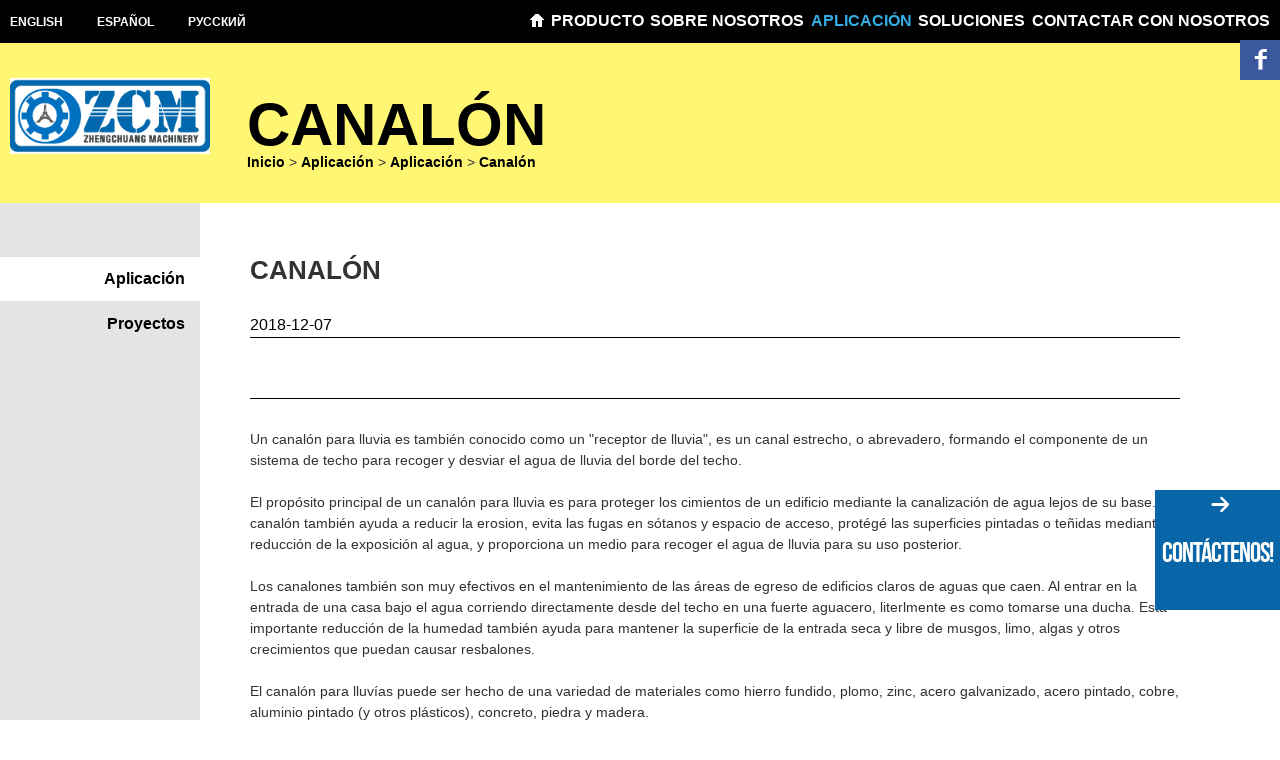

--- FILE ---
content_type: text/html; charset=utf-8
request_url: http://es.zcrollformer.com/gutter.html
body_size: 5114
content:
<!doctype html>
<html lang="es">
<head >
    <meta charset="UTF-8">
    <meta name="viewport" content="width=device-width, initial-scale=1, maximum-scale=1, user-scalable=no" />
    <meta http-equiv="X-UA-Compatible" content="IE=edge,chrome=1" />

    <!-- 标题 seo -->
    
        <title>Fabricante de Canalón de buena calidad | Wuxi Zhengchuang</title>
        <meta name="keyword" content="(Canalón)"/>
        <meta name="description" content="Wuxi Zhengchuang,el más grande fabricante de Canalón en China, venta de Canalón de alta calidad a clientes internacionales."/>
    

    <!-- 公共css -->
            <link href="//resourcewebsite.singoo.cc/static/Public/commonfile/css/otherstyle.css" rel="stylesheet" type="text/css" />    <link href="//resourcewebsite.singoo.cc/static/14973359140342989/es/template013/css/main.css" rel="stylesheet" type="text/css">
    <link href="//resourcewebsite.singoo.cc/static/Public/script/magnific/magnific-popup.css" rel="stylesheet"  type="text/css"/>
    <link href="//resourcewebsite.singoo.cc/static/Public/script/videojs/video-js.css" rel="stylesheet"/>

    <link rel="Shortcut Icon" href="//resourcewebsite.singoo.cc/static/Public/icon/14973359140342989.ico" />

    <script type="text/javascript" src="//resourcewebsite.singoo.cc/static/Public/script/jquery.min.js"></script>
    <!--[if lte IE 9]>
    <script type="text/javascript" src="//resourcewebsite.singoo.cc/static/Public/script/videojs/videojs-ie8.min.js"></script>
    <![endif]-->
    <script type="text/javascript" src="//resourcewebsite.singoo.cc/static/Public/script/videojs/video.js"></script>
    <!--smart模版JS-->
    <script type="text/javascript" src="//resourcewebsite.singoo.cc/static/Public/commonfile/js/otherJs.js"></script>
    <!-- 页面css -->
    

    <script type="text/javascript">
        function setDefaultImg(obj) {
            obj.src = '//resourcewebsite.singoo.cc/static/Public/image/no_image.gif';
        }
    </script>
</head>
<body>
    <div class="container ">

    <div id="menuBtn"></div>

    <!-- 公共顶部 -->
<script>
website_id = "15002786671728230";
website_name = "es.zcrollformer.com";
</script>
<script src="//t.91syun.com/track.js" charset="utf-8"></script><script>vchat_install_id='15354219999689175';</script><script src='https://t.91syun.com/Public/custom/track/livechat.js'></script><div id="header">
    <div id="logo">
        <a href="/"><img onerror="setDefaultImg(this)" src="//resourcewebsite.singoo.cc/company_logo/5c0a0224ca974.jpg" alt="Wuxi Zhengchuang Cold Bending Machinery Co.,Ltd" /></a>
    </div>
    <div class="top">
        <div class="center02 justify">
            <div class="topShare">
                <a class="fb" href="https://www.facebook.com/zcrollformer/" target="_blank"></a>                                                                            </div>
            <div class="lang box">
                <a href="http://www.zcrollformer.com" target="_blank">English</a>
                    
<a href="http://es.zcrollformer.com" target="_blank">Español</a>
                    
<a href="http://ru.zcrollformer.com" target="_blank">Pусский</a>
                    
            </div>
            <ul id="nav" class="justify box">
    <li class="box " accesskey="15441551991572143">
             <a href="/"></a>
                      </li>
        
<li class="box " accesskey="15441551991574846">
                              <a href="/wuxi-zhengchuang-cold-bending-machinery-coltd-products.html">Producto</a>
                 <ul class="fList">
                         <li class="">
                                 <a href="/roll-forming-machine.html">Máquina de laminado</a>
                             </li><li class="">
                                 <a href="/steel-silo-roll-forming-machine.html">Máquina de laminado de silos de acero</a>
                             </li><li class="">
                                 <a href="/pu-sandwich-panel-line.html">Línea de paneles sándwich PU</a>
                             </li><li class="">
                                 <a href="/slitting-and-cutting-machine.html">Máquina de corte</a>
                             </li><li class="">
                                 <a href="/auxilairy-machine-14958537081216594.html">Máquina auxiliar</a>
                             </li>                     </ul>         </li>
        
<li class="box " accesskey="15441551991574855">
                              <a href="/company-information.html">Sobre nosotros</a>
                 <ul class="fList">
                         <li class="">
                                 <a href="/company-information.html">Información sobre la empresa</a>
                             </li><li class="">
                                 <a href="/certificate.html">Certificado</a>
                             </li><li class="">
                                 <a href="/case.html">Casos</a>
                             </li><li class="">
                                 <a href="/exhibition.html">Exhibición</a>
                             </li>                     </ul>         </li>
        
<li class="box active" accesskey="15441605086861370">
                              <a href="/wuxi-application.html">Aplicación</a>
                 <ul class="fList">
                         <li class="active">
                                 <a href="/wuxi-application.html">Aplicación</a>
                             </li><li class="">
                                 <a href="/project.html">Proyectos</a>
                             </li>                     </ul>         </li>
        
<li class="box " accesskey="15441607222074758">
                              <a href="/oem.html">Soluciones</a>
                 <ul class="fList">
                         <li class="">
                                 <a href="/oem.html">OEM</a>
                             </li><li class="">
                                 <a href="/faq.html">Preguntas frecuentes</a>
                             </li><li class="">
                                 <a href="/service.html">Servicio de ventas</a>
                             </li>                     </ul>         </li>
        
<li class="box " accesskey="15441551991575392">
                              <a href="/wuxi-zhengchuang-cold-bending-machinery-coltd-contactus.html">Contactar con nosotros</a>
                          </li>
        
</ul>



        </div>
    </div>
</div>
<script type="text/javascript">
    function sentData(event,str){
        try{
            if(sentDatas && typeof sentDatas == "function"){
                // alert("sentDatas方法存在");
                var curr_str = '';
                if(event == 'copy'||event == 'email_copy'){
                    curr_str = window.getSelection?window.getSelection():document.selection.createRange().text;
                    // alert(curr_str.text);
                    var curr_str = curr_str.toString();
                    sentDatas(event,curr_str);
                }else{
                    sentDatas(event,str);
                }
            }
        }catch(e){
            console.log("no Function");
        }
    }
</script>

        
            <div class="breadCrumbNav">
                <div class="wrap">
                    <div class="title">Canalón</div>
                    <div class="column">
                        <span>
                            <a href="/">Inicio</a>
                            <span> > </span>
                            <a href="/wuxi-application.html">Aplicación</a>
                                    <span> > </span><a href="/wuxi-application.html">Aplicación</a>
                                    <span> > </span>                            
                            <a href="/gutter.html">Canalón</a>
                        </span>
                    </div>
                </div>
            </div>
        

        
            <div class="content conWrap clearfix">
                
    <div class="contentLeft">
        <div class="contentTitle">Canalón</div>
        <div class="contentArt">
            <div class="newArt">
                <div class="time">2018-12-07</div>
                <p class="text"><div class="entm-row_wrap entm-type_text" style="padding-bottom:10px;">
	<div class="entm-field_editor">
		<p>
			Un canalón para lluvia es también conocido como un "receptor de lluvia", es un canal estrecho, o abrevadero, formando el componente de un sistema de techo para recoger y desviar el agua de lluvia del borde del techo.<br />
<br />
El propósito principal de un canalón para lluvia es para proteger los cimientos de un edificio mediante la canalización de agua lejos de su base. El canalón también ayuda a reducir la erosion, evita las fugas en sótanos y espacio de acceso, protégé las superficies pintadas o teñidas mediante la reducción de la exposición al agua, y proporciona un medio para recoger el agua de lluvia para su uso posterior.<br />
<br />
Los canalones también son muy efectivos en el mantenimiento de las áreas de egreso de edificios claros de aguas que caen. Al entrar en la entrada de una casa bajo el agua corriendo directamente desde del techo en una fuerte aguacero, literlmente es como tomarse una ducha. Esta importante reducción de la humedad también ayuda para mantener la superficie de la entrada seca y libre de musgos, limo, algas y otros crecimientos que puedan causar resbalones.<br />
<br />
El canalón para lluvías puede ser hecho de una variedad de materiales como hierro fundido, plomo, zinc, acero galvanizado, acero pintado, cobre, aluminio pintado (y otros plásticos), concreto, piedra y madera.<br />
<br />
El agua recogida por un canalón para lluvia se alimenta, normalmente a través de una bajante pluvial o "tubería de bajada" (tradicionalmente llamada un líder o conductor), desde el borde del techo del edificio en el que ya se ha descargado o recogido. El agua desde el canalón para lluvias puede ser recogido en barril o una cisterna. [cita requerida]
		</p>
		<p>
			<br />
		</p>
		<div>
			<strong><span style="color:#337FE5;font-size:16px;">Productos relacionados</span></strong><br />
<strong><span style="color:#337FE5;font-size:16px;"> Máquina de fabricación de rollos de Conducto/Gutter </span></strong> 
		</div>
	</div>
</div></p>
                <div class="addthis_sharing_toolbox box newShareBox"></div>
                <div class="page">
                    <div class="prenext"><strong>Previa</strong>
                        <a href="/steel-building.html">Edificios de Acero</a>
                                                </div>
                    <div class="prenext"><strong>Siguiente</strong>
                        <a href="/industrial -plants-and-warehouses.html">Plantas Industriales y Almacenes</a>
                                                </div>
                </div>
            </div>
        </div>
    </div>

                
                    <div class="contentRight">
    <div class="asideNav">
        <div class="asideTitle listside"><span>Aplicación</span></div>
        <ul class="asidelist">
            <li  class="active">
                        <a href="/wuxi-application.html">Aplicación</a>
                                            </li><li  class="">
                        <a href="/project.html">Proyectos</a>
                                            </li>                        </ul>
    </div>
</div>
                
            </div>
        

        <!-- 公共底部 -->

<div id="footer" class="">
    <div class="footSlogan"></div>
    <ul class="footNav justify">
        <li class="box ">
                <a href="/"></a>
                                </li>
            
<li class="box ">
                                    <a href="/wuxi-zhengchuang-cold-bending-machinery-coltd-products.html">Producto</a>            </li>
            
<li class="box ">
                                    <a href="/company-information.html">Sobre nosotros</a>            </li>
            
<li class="box active">
                                    <a href="/wuxi-application.html">Aplicación</a>            </li>
            
<li class="box ">
                                    <a href="/oem.html">Soluciones</a>            </li>
            
<li class="box ">
                                    <a href="/wuxi-zhengchuang-cold-bending-machinery-coltd-contactus.html">Contactar con nosotros</a>            </li>
            
    </ul>
    <div class="footAbout">
        <div class="footCon clearfix">
            <div class="footShare">
                <a class="fb" href="https://www.facebook.com/zcrollformer/" target="_blank"></a>                                                                            </div>
            <ul class="footContact">
                <li class="mail">E-mail: <a href="mailto:vivian@zcmachinery.com" onclick="sentData('email_click'); return true;" oncopy="sentData('email_copy'); return true;">vivian@zcmachinery.com</a></li>
                <li class="tel">Teléfono: <a href="tel:+86-0510-83898338">+86-0510-83898338</a></li>
                <li>Fax:+86-0510-85188386</li>                                                <li>Dirección:Yurong Village, Yuqi Street, Huishan District, Wuxi, China.</li>            </ul>
        </div>
        <div class="copyRight"><span class="left">Derechos de autor © Wuxi Zhengchuang Cold Bending Machinery Co.,Ltd</span> <span class="right">Soporte Técnico <a
                href="http://91syun.com" target="_blank">SINGOO</a></span></div>
    </div>
</div>


    <div id="footerToolBar">
        <ul class="clearfix">
            <li class="footerBarPro">
                <a>Productos</a>
            </li>
            <li class="footerBarTel">
                <a href="tel:+86-0510-83898338">Teléfono</a>
            </li>
            <li class="footerBarEmail">
                <a href="mailto:vivian@zcmachinery.com" onclick="sentData('email_click'); return true;" oncopy="sentData('email_copy'); return true;">
                    E-mail
                </a>
            </li>
            <li class="footerBarMessage">
                <a href="/Home/Inquiry/message" class="popform">Ordenar</a>
            </li>
            <li class="footerBarShare">
                                    <a href="/Home/Inquiry/share" class="popform">Compartir</a>            </li>
        </ul>
    </div>

    <div class="toolMask">
        <div class="toolTop"><div id="toolCloseBtn"></div>Catalogo de producto</div>
        <div class="toolContent">
            <div class="ToolListTitle"><a href="wuxi-zhengchuang-cold-bending-machinery-coltd-products.html">Producto</a></div>
            <ul class="listStyle">

                <li>
                        <a href="/roll-forming-machine.html">Máquina de laminado</a>
                        <ul>
                            <li><a href="/purline-roll-forming-machine.html">Máquina perfiladora Purline</a>
                                    <ul>
                                                                            </ul>
                                </li>                        </ul>
                    </li><li>
                        <a href="/steel-silo-roll-forming-machine.html">Máquina de laminado de silos de acero</a>
                        <ul>
                                                    </ul>
                    </li><li>
                        <a href="/pu-sandwich-panel-line.html">Línea de paneles sándwich PU</a>
                        <ul>
                                                    </ul>
                    </li><li>
                        <a href="/slitting-and-cutting-machine.html">Máquina de corte</a>
                        <ul>
                                                    </ul>
                    </li><li>
                        <a href="/auxilairy-machine-14958537081216594.html">Máquina auxiliar</a>
                        <ul>
                                                    </ul>
                    </li>
            </ul>
        </div>
    </div>

<div id="chatToolBox"><ul><li id="chatToolMail"><i></i><a id="chatMessageBtn" class="popform" href="javascript:void(0);" data-mfp-src="/Home/Inquiry/message">CONTÁCTENOS!</a></li></ul></div>

<!-- 公共底部 End -->

<script>
    $(function () {
        if(typeof(cookie_page1) != "undefined") {
            var message_url = "/Home/Inquiry/message" + '/cookie_page1/' + cookie_page1  + '/website_id/' + website_id + '/host/' + host;
            $(".footerBarMessage a,#chatMessageBtn").attr("data-mfp-src", message_url);
        }
    });
</script>


    </div>

    <!-- 推送的容器 -->
    <div id="recommend-content"></div>

    <!-- 公共js -->

    <script type="text/javascript" src="//resourcewebsite.singoo.cc/static/Public/script/magnific/jquery.magnific-popup.min.js"></script>
    <script type="text/javascript" src="//resourcewebsite.singoo.cc/static/Public/commonfile/js/common.min.js"></script>
    <script type="text/javascript" src="//resourcewebsite.singoo.cc/static/14973359140342989/es/template013/js/js.js"></script>

    
    
    <script type="text/javascript" src="//s7.addthis.com/js/300/addthis_widget.js#pubid=ra-53e1dd8a0887cb8f"></script>


    <!--SEO代码-->
    <script>
  (function(i,s,o,g,r,a,m){i['GoogleAnalyticsObject']=r;i[r]=i[r]||function(){
  (i[r].q=i[r].q||[]).push(arguments)},i[r].l=1*new Date();a=s.createElement(o),
  m=s.getElementsByTagName(o)[0];a.async=1;a.src=g;m.parentNode.insertBefore(a,m)
  })(window,document,'script','https://www.google-analytics.com/analytics.js','ga');

  ga('create', 'UA-100720637-1', 'auto');
  ga('send', 'pageview');

</script>
    <script type="text/javascript" src="//resourcewebsite.singoo.cc/static/Public/commonfile/js/jquery.lazyload.min.js"></script><script>
            $(function(){
                $("img[data-original]").lazyload({
                    placeholder : "//resourcewebsite.singoo.cc/static/Public/image/no_image.gif",
                    effect: "fadeIn"
            });
        });
        </script> <script type="text/javascript">
/* <![CDATA[ */
var google_conversion_id = 849936334;
var google_custom_params = window.google_tag_params;
var google_remarketing_only = true;
/* ]]> */
</script>
<script type="text/javascript" src="//www.googleadservices.com/pagead/conversion.js">
</script>
<noscript>
<div style="display:inline;">
<img height="1" width="1" style="border-style:none;" alt="" src="//googleads.g.doubleclick.net/pagead/viewthroughconversion/849936334/?guid=ON&script=0"/>
</div>
</noscript>
    <script>
        var keyword = "";
        var search_count ="";
        var search_rank  ="";
        var e_t ="";
    </script>

    <script type="text/javascript">
        var url = "https://app.singoo.cc/"+'Home/Accurate/index';
        var c = "14973359140342989";
        var is_ad_push = "0";
    </script>
    <script type="text/javascript" src="//resourcewebsite.singoo.cc/static/Public/commonfile/js/push.js"></script>
</body>
</html>

--- FILE ---
content_type: text/html;charset=UTF-8
request_url: http://chat.singoo.cc/php/singoocookie_etag.php?cookie=singoocookie_etag&singoocookie_etag=ebfa68fa-b957-46f7-8ce8-25ccc66b56a1&name=singoo_cookie?v=027646338367463685
body_size: 73
content:
ebfa68fa-b957-46f7-8ce8-25ccc66b56a1

--- FILE ---
content_type: text/html;charset=UTF-8
request_url: http://chat.singoo.cc/php/singoocookie_cache.php?cookie=singoocookie_cache&singoocookie_cache=ebfa68fa-b957-46f7-8ce8-25ccc66b56a1&name=singoo_cookie?v=05111762065994361
body_size: 73
content:
ebfa68fa-b957-46f7-8ce8-25ccc66b56a1

--- FILE ---
content_type: text/css
request_url: http://resourcewebsite.singoo.cc/static/Public/commonfile/css/otherstyle.css
body_size: 24236
content:
#chatToolBox,#footerToolBar,.toolMask{transition:all .6s ease 0s;-moz-transition:all .6s ease 0s;-webkit-transition:all .6s ease 0s;-o-transition:all .6s ease 0s;-ms-transition:all .6s ease 0s}#footerToolBar li,#footerToolBar li a,.toolMask .toolTop{-moz-box-sizing:border-box;-webkit-box-sizing:border-box;-o-box-sizing:border-box;-ms-box-sizing:border-box;box-sizing:border-box}.sitemapWrap .title-one{-moz-box-sizing:border-box;-webkit-box-sizing:border-box;-o-box-sizing:border-box;-ms-box-sizing:border-box;box-sizing:border-box}.toolMask .toolContent .ToolListTitle,.toolMask .toolTop{text-transform:uppercase}.sitemapWrap .title-one,.sitemapWrap dt{text-transform:capitalize}a[class*=pop]{outline:0}.video-js-wrap .video-js,.video-yt-wrap{position:relative;display:block;height:0;padding:0;overflow:hidden;padding-bottom:56.25%;width:100%}.video-yt-wrap iframe{position:absolute;top:0;left:0;width:100%;height:100%;border:0}.video-upload{width:600px;margin:0 auto 15px auto;max-width:100%}.video-upload span.hide{display:none}img.verify{max-height:36px}body.clear{overflow:hidden}#footerToolBar{position:fixed;bottom:0;left:0;right:0;width:100%;height:48px;border-top:1px solid rgba(255,255,255,.2);display:none;z-index:999}#footerToolBar #footerBarClose{width:100px;height:24px;position:absolute;top:-24px;left:50%;margin-left:-50px;cursor:pointer;display:none}#footerToolBar #footerBarClose:before{content:"";font-family:icomoon;font-size:12px;color:#fff;text-align:center;line-height:20px;position:absolute;bottom:0;left:0;width:100%;height:20px;background:#232323;border-radius:4px 4px 0 0;overflow:hidden}#footerToolBar li{width:20%;height:45px;float:left;text-align:center;border-color:#fff;border-left:1px solid rgba(255,255,255,.2);cursor:pointer;margin-top:2px}#footerToolBar li a{display:block;height:45px;color:#fff;font-size:12px;line-height:1;text-transform:capitalize;opacity:.8;padding-top:1px}#footerToolBar li a:before{content:'';width:30px;height:20px;margin:4px auto;display:block;font-family:icomoon;line-height:20px;font-size:20px}#footerToolBar li:first-child{border-left:0 none}#footerToolBar .footerBarPro a:before{content:'\e6a2'}#footerToolBar .footerBarTel a:before{content:'\e603'}#footerToolBar .footerBarEmail a:before{content:'\e604';font-size:18px}#footerToolBar .footerBarWhatsapp a:before{content:'\e6bc';font-size:18px}#footerToolBar .footerBarMessage a:before{content:'\e6a3'}#footerToolBar .footerBarShare a:before{content:'\e616';font-size:16px}#footerToolBar.close{bottom:-43px}#footerToolBar.close #footerBarClose:before{content:'\e627'}@media screen and (max-width:875px){#footerToolBar{display:block}}.toolMask{background:#f7f7f7;position:fixed;width:100%;height:100%;top:0;left:0;display:none;overflow-x:hidden;overflow-y:hidden;z-index:1200;margin-left:100%}.toolMask,.toolMask a{color:#333}.toolMask.moveLeft{margin-left:0}.toolMask .toolTop{position:absolute;top:0;left:0;right:0;width:100%;height:46px;line-height:45px;font-size:18px;text-align:center;border-bottom:1px solid #ddd;background:#fcfcfc;padding-right:32px}.toolMask .toolContent{position:absolute;top:45px;width:100%;left:0;bottom:5px;overflow-y:scroll;background:#f7f7f7}.toolMask .toolContent>ul>li{border-top:1px solid #fff;border-bottom:1px solid #ddd;font-size:14px;line-height:1.2;text-transform:capitalize;position:relative}.toolMask .toolContent>ul>li a{display:block;padding-top:12px;padding-bottom:12px;padding-right:20px}.toolMask .toolContent>ul>li>a{padding-left:20px}.toolMask .toolContent>ul>li.selected{background:#eee;border-bottom:3px solid #dadada}.toolMask .toolContent>ul>li.selected>a{background:#eee;font-weight:700}.toolMask .toolContent>ul>li.hasUl>a:after{content:'\e622';font-family:icomoon;color:#999;font-size:18px;position:absolute;width:12px;height:18px;line-height:18px;text-align:center;right:10px;top:13px;font-weight:400}.toolMask .toolContent>ul>li ul{display:none}.toolMask .toolContent>ul>li ul li{border-top:1px dotted #ccc;font-size:12px}.toolMask .toolContent>ul>li ul li a{padding-left:36px}.toolMask .toolContent .ToolListTitle{font-size:15px;font-weight:700;background:#e4e4e4}.toolMask .toolContent .ToolListTitle a{padding:10px;display:block}.toolMask .toolContent>ul:last-child{padding-bottom:15px}.toolMask .toolContent>ul:last-child:last-child{padding-bottom:30px}.toolMask #toolCloseBtn{position:absolute;right:0;top:0;width:55px;height:42px;cursor:pointer;z-index:1210}.toolMask #toolCloseBtn:before{content:"";font-family:icomoon;font-size:14px;width:32px;height:32px;line-height:32px;text-align:center;border-radius:50%;overflow:hidden;color:#fff;background:#aaa;position:absolute;top:5px;right:5px}.toolMask #toolCloseBtn:hover:before{background:#bbb}@media screen and (max-width:900px){.toolMask{display:block}}@font-face{font-family:BebasRegular;src:url(../font/bebas.eot);src:url(../font/bebas.eot#iefix) format("embedded-opentype"),url(../font/bebas.woff) format("woff"),url(../font/bebas.woff2) format("woff"),url(../font/bebas.ttf) format("truetype"),url(../font/bebas.svg#BebasRegular) format("svg");font-weight:400;font-style:normal}#chatToolBox{position:fixed;width:130px;bottom:110px;right:-5px;text-transform:capitalize;-moz-box-sizing:content-box;-webkit-box-sizing:content-box;-o-box-sizing:content-box;-ms-box-sizing:content-box;box-sizing:content-box;font-family:Arial,Helvetica,'Microsoft YaHei',SimSun,Sans-serif;color:#fff;z-index:990}#chatToolBox a{text-decoration:none;color:#fff;text-align:center;display:block;padding-left:5px;padding-right:5px}#chatToolBox,#chatToolBox h3,#chatToolBox li,#chatToolBox ul{margin:0;padding:0;-webkit-tap-highlight-color:transparent}#chatToolBox i{font-style:normal}#chatToolBox li{list-style:none;padding-right:5px}#chatToolBox #chatToolMail a{font-size:28px;line-height:1.1;letter-spacing:-1px;padding-top:48px;padding-bottom:42px;font-family:BebasRegular,'Arial Narrow',Arial,Helvetica,'Microsoft YaHei',SimSun,Sans-serif}#chatToolBox .chatToolContact{font-size:16px;line-height:1.25;background:#444;margin-top:5px;text-transform:capitalize}#chatToolBox .chatToolContact a{padding-top:8px;padding-bottom:8px}#chatToolBox:hover{right:0}#chatToolBox #chatToolMail i{position:absolute;top:0;width:100%;height:28px;line-height:28px;text-align:center;background:0 0;cursor:pointer}#chatToolBox #chatToolMail i:before{content:'\e63d';font-size:20px;font-family:icomoon}#chatToolBox.hiddenRight{right:-130px;padding-left:28px}#chatToolBox.hiddenRight #chatToolMail i{width:28px;height:60px;line-height:60px;left:0;background:inherit;top:20px}#chatToolBox.hiddenRight #chatToolMail i:before{content:'\e625'}#chatToolMail{background:#0865a7}@media screen and (max-width:768px){#chatToolBox{display:none}}.sitemapWrap{line-height:1.5}.sitemapWrap .row{border-bottom:1px solid #ddd;padding-bottom:20px;margin-bottom:20px}.sitemapWrap .title-one{width:160px;color:#333;background:#ececec;text-align:center;float:left;margin-right:3.33333%;font-size:15px}.sitemapWrap .title-one a{padding:5px 10px}.sitemapWrap,.sitemapWrap .wrap-one{overflow:hidden;zoom:1}.sitemapWrap .wrap-one{padding-top:2px}.sitemapWrap .wrap-two{border-top:1px solid #eee;padding-top:15px;margin-top:8px;padding-bottom:3px;padding-right:10px}.sitemapWrap .wrap-two:first-child{border-top:0 none;padding-top:0;margin-top:0}.sitemapWrap dd,.sitemapWrap dt{display:inline-block;vertical-align:bottom;margin-left:20px}.sitemapWrap dd{font-size:12px;margin-bottom:8px}.sitemapWrap dd a{color:#666}.sitemapWrap dd a:hover{color:#111}.sitemapWrap dt{font-size:13px;background:#eee;margin-bottom:3px}.sitemapWrap dt a{padding:4px 12px}.sitemapWrap .wrap-three{padding-left:5%;padding-top:2px;padding-right:10px}.sitemapWrap .title-one a,.sitemapWrap dt a{color:inherit;display:block}.sitemapWrap .title-one a:hover,.sitemapWrap dt a:hover{background:#ddd;color:#111}#mailMask{position:fixed;top:0;left:0;z-index:1999;width:100%;height:100%;background:url('data:image/png;	base64,iVBORw0KGgoAAAANSUhEUgAAAAEAAAABCAYAAAAfFcSJAAAAGXRFWHRTb2Z0d2FyZQBBZG9iZSBJbWFnZVJlYWR5ccllPAAAA2VpVFh0WE1MOmNvbS5hZG9iZS54bXAAAAAAADw/eHBhY2tldCBiZWdpbj0i77u/[base64]/eHBhY2tldCBlbmQ9InIiPz4UOTX9AAAAD0lEQVR42mJiYGDwBQgwAABcAFBNz9C5AAAAAElFTkSuQmCC');background:rgba(0,0,0,.3)}#mailMask span{position:absolute;top:0;left:0;width:100%;height:100%;background:url('data:image/gif;	base64,R0lGODlhIAAgAKIAAI6dl7S+us3U0drf3efq6fLz8/n6+v///yH/C05FVFNDQVBFMi4wAwEAAAAh+QQJBwAHACwAAAAAIAAgAAADoHi6zAIgmEarDTBPyynJmdBZRrEdDxiNVAqIqLqyiwuJhTzQiiEDE1uAp8jJCsWBgEDs/[base64]/[base64]/jDKSau9OOvNu/[base64]/jDKSes0xVgbgA/b1HmeEEIGqWpnU6hk0TYpDLDzMpJm3gg83wODExIGA5mQASQNloqmSim0AZ5LK1a4IxGghi4IejAIAoEteR0pnAVUSYFAKDYI6Hz8Qe/vdXl5cn19dmWBeTgGRYSFDmGIARpmApVKjXSGB2eBPZWfcGWYKJ0abqACWHOObQRUBKipC4uaE6egX1ADqLUnBrupvQwJADs=') no-repeat center}.map-wrap{margin:20px 0;background:#f7f7f7}ul.ent-num li{list-style:outside decimal;margin-left:20px}ul.ent-dot li{list-style:outside disc;margin-left:20px}table.table-left td,table.table-left th{text-align:left}ul[class*=ent-img]{text-align:justify;text-justify:inter-ideograph;letter-spacing:0;font-size:0;padding-bottom:8px}ul[class*=ent-img]:after{content:'';height:0;width:100%;display:inline-block;overflow:hidden}ul[class*=ent-img] li.line{display:inline-block;height:0;overflow:hidden;padding:0;margin:0}ul[class*=ent-img] li{display:inline-block;vertical-align:top;font-size:14px}ul[class*=ent-img] li{text-align:center;line-height:1.5;margin-bottom:1%;-moz-box-sizing:border-box;-webkit-box-sizing:border-box;-o-box-sizing:border-box;-ms-box-sizing:border-box;box-sizing:border-box;padding-bottom:10px}ul[class*=ent-img] li span{display:block;margin-top:4px;text-transform:capitalize}ul[class*=ent-img] li p{margin-top:4px}ul[class*=ent-img] li img{vertical-align:bottom}ul[class*=ent-img] li dl{text-align:left}ul[class*=ent-img] li dt{font-weight:700;text-transform:capitalize}ul[class*=ent-img] li dd,ul[class*=ent-img] li dt{padding-bottom:2px}.ent-img2 li{width:48%}.ent-img3 li,.ent-img3-more li,.ent-img3-only li{width:31.5%}.ent-img4 li{width:23%}.ent-img5 li{width:19.2%}.ent-img6 li{width:15.6%}.ent-img-fl img,.ent-img-fr img,.ent-img-left img,.ent-img-right img{max-width:48%}.ent-img-fl img{float:left;margin-right:14px}.ent-img-fr img{float:right;margin-left:14px}.ent-img-left img{margin-right:4%;float:left}.ent-img-right img{margin-left:4%;float:right}.ent-img-left,.ent-img-right{padding:8px 0}.ent-img-left,.ent-img-left .ent-text,.ent-img-right,.ent-img-right .ent-text{overflow:hidden;zoom:1}.ent-clearfix:after,.ent-clearfix:before{content:"";display:table}.ent-clearfix:after{clear:both}.ent-video-wrap{position:relative;display:block;height:0;padding:0;overflow:hidden;background:#000}.ent-video-wrap.ent-16-9{padding-bottom:56.25%}.ent-video-wrap.ent-4-3{padding-bottom:75%}.ent-video-wrap iframe,.ent-video-wrap video{position:absolute;top:0;left:0;width:100%;height:100%;border:0}.ent-left{float:left;margin-right:15px}.ent-right{float:right;margin-left:15px}.ent-left,.ent-right{margin-bottom:8px;width:47%}@media screen and (max-width:750px){.ent-img5.ent-res li,.ent-img6.ent-res li{width:31.5%}.ent-left,.ent-right{width:53%}.ent-img-fl img,.ent-img-fr img,.ent-img-left img,.ent-img-right img{float:none;margin-right:0;margin-left:0;max-width:100%;margin-bottom:10px;display:block}}@media screen and (max-width:650px){.ent-img3-more.ent-res li,.ent-img3.ent-res li,.ent-img4.ent-res li{width:48%}.ent-left,.ent-right{width:100%;max-width:none!important;margin-right:0;margin-left:0;float:none}}@media screen and (max-width:520px){.ent-img5.ent-res li,.ent-img6.ent-res li{width:48%}}@media screen and (max-width:460px){.ent-img2.ent-res li,.ent-img3-more.ent-res li,.ent-img3-only.ent-res li,.ent-img3.ent-res li,.ent-img4.ent-res li{width:100%}}.bordered img{border:1px solid #ddd}.rounded img{border-radius:5px}.ent-c strong{text-transform:capitalize}.ent-his1{padding-left:126px;border-left:2px solid #5a5a5a;background:#fff}.ent-his1>li{position:relative;margin-top:12px;padding:10px 15px;min-height:80px;background:#ececec;color:#333}.ent-his1>li:first-child{margin-top:0}.ent-his1>li:first-child .ent-year{margin-top:0}.ent-his1>li:hover .ent-year:before{border-bottom-color:#fff}.ent-his1 .ent-year{position:absolute;top:0;bottom:0;left:-124px;margin-top:-13px;padding-top:40px;width:121px;background:#5a5a5a;color:#fff;text-align:center;font-size:36px;line-height:1}.ent-his1 .ent-year:after,.ent-his1 .ent-year:before{position:absolute;top:20px;right:0;left:0;overflow:hidden;margin:auto;width:0;height:0;border-style:solid;border-width:0 14px 12px 14px;content:''}.ent-his1 .ent-year:before{z-index:1;border-color:transparent transparent #aaa transparent;-webkit-transition:all .6s ease 0;-moz-transition:all .6s ease 0;-o-transition:all .6s ease 0;transition:all .6s ease 0;-ms-transition:all .6s ease 0}.ent-his1 .ent-year:after{z-index:2;margin-top:6px;border-color:transparent transparent #5a5a5a transparent}@media screen and (max-width:720px){.ent-his1{padding-left:0;border-left:0 none}.ent-his1>li{margin-top:10px;padding:0 10px 10px 10px;min-height:auto;min-height:initial}.ent-his1 .ent-year{position:static;margin-top:0;margin-bottom:12px;margin-left:-10px;padding-top:0;height:30px;font-size:1.4em;line-height:30px}.ent-his1 .ent-year:after,.ent-his1 .ent-year:before{display:none}}.ent-his2 .ent-year{background:#007fde}.ent-his2{margin-left:130px;border-left:1px solid #ddd;padding-bottom:30px;padding-top:20px}.ent-his2>li{padding:25px 0;margin-left:25px;border-bottom:1px dotted #ccc;position:relative}.ent-his2 .ent-year{text-align:center;height:26px;width:124px;line-height:26px;color:#fff;border-radius:13px;overflow:hidden;font-size:1.2em;position:absolute;right:100%;margin-right:13px;top:0}.ent-his2 .ent-year:before{content:'';width:22px;height:22px;background:#fff;position:absolute;right:2px;top:2px;border-radius:50%;overflow:hidden;transition:all .6s ease 0;-moz-transition:all .6s ease 0;-webkit-transition:all .6s ease 0;-o-transition:all .6s ease 0;-ms-transition:all .6s ease 0}.ent-his2>li:hover .ent-year:before{opacity:.3}@media screen and (max-width:720px){.ent-his2{margin-left:0;border-left:0 none;padding-bottom:10px;padding-top:0}.ent-his2 .ent-year{position:static;margin-right:0;margin-bottom:12px}.ent-his2 .ent-year:before{display:none}.ent-his2>li{padding:15px 0;margin:0}.ent-his2>li:first-child{padding-top:0}}.ent-type{padding-left:144px;position:relative;margin:24px 0}.ent-type:first-child{margin-top:0}.ent-type .ent-title{position:absolute;left:0;top:0;width:108px;height:108px;line-height:1.2;white-space:nowrap;text-align:center;border-radius:50%;overflow:hidden;color:#fff;border-width:5px;border-style:solid;font-size:1.2em;transition:all .6s ease 0;-moz-transition:all .6s ease 0;-webkit-transition:all .6s ease 0;-o-transition:all .6s ease 0;-ms-transition:all .6s ease 0}.ent-type .ent-title span,.ent-type .ent-title:after{display:inline-block;vertical-align:middle}.ent-type .ent-title:after{content:'';height:100%;width:0;overflow:hidden}.ent-type .ent-title span{width:100%;-moz-box-sizing:border-box;-webkit-box-sizing:border-box;-o-box-sizing:border-box;-ms-box-sizing:border-box;box-sizing:border-box;white-space:normal;padding:10px}.ent-type .ent-text{min-height:96px;padding:8px 10px;position:relative;border-width:1px;border-style:solid}.ent-type .ent-text:after,.ent-type .ent-text:before{content:'';width:0;height:0;overflow:hidden;position:absolute;border:8px solid transparent;right:100%;top:50px}.ent-type .ent-text:before{z-index:1;border-right-color:inherit}.ent-type .ent-text:after{z-index:2;border-right-color:#fff;margin-right:-2px}@media screen and (max-width:720px){.ent-type{padding-left:0;margin:16px 0}.ent-type .ent-title{position:static;width:auto;height:auto;border-radius:0;border:0 none}.ent-type .ent-text:after,.ent-type .ent-text:before{display:none}.ent-type .ent-text{height:auto;min-height:auto;min-height:initial}}.ent-type.ent-red .ent-title{background:#e7553e;border-color:#facdc7}.ent-type.ent-red .ent-text{border-color:#e7553e}.ent-type.ent-green .ent-title{background:#88c15a;border-color:#dbeccd}.ent-type.ent-green .ent-text{border-color:#88c15a}.ent-type.ent-blue .ent-title{background:#5a94d4;border-color:#cddff2}.ent-type.ent-blue .ent-text{border-color:#5a94d4}.ent-type.ent-yellow .ent-title{background:#fb9e1b;border-color:#faddb4}.ent-type.ent-yellow .ent-text{border-color:#fb9e1b}ul[class*=ent-img] li img{max-width:100%}.ent-his2.ent-red .ent-year{background:#d4402a}.ent-his2.ent-green .ent-year{background:#76b742}.ent-his2.ent-yellow .ent-year{background:#ec9315}.ent-imageText .ent-left,.ent-imageText .ent-right{max-width:47%;width:auto}[class^=ent-layout]{text-align:justify;text-justify:inter-ideograph;letter-spacing:0;font-size:0}[class^=ent-layout]:after{content:'';height:0;width:100%;display:inline-block;overflow:hidden}[class^=ent-layout] .line{display:inline-block;height:0;overflow:hidden;padding:0;margin:0}[class^=ent-layout]>*{display:inline-block;vertical-align:top;font-size:14px}.ent-layout2>.ent-field_layout,.ent-layout2>.line{width:48%}.ent-layout3>.ent-field_layout,.ent-layout3>.line{width:31%}.ent-layout4>.ent-field_layout,.ent-layout4>.line{width:23%}.ent-layout5>.ent-field_layout,.ent-layout5>.line{width:19.2%}.ent-layout6>.ent-field_layout,.ent-layout6>.line{width:15.6%}@media screen and (max-width:768px){.ent-layout2>.ent-field_layout,.ent-layout3>.ent-field_layout{width:100%}.ent-layout4>.ent-field_layout,.ent-layout4>.line,.ent-layout5>.ent-field_layout,.ent-layout5>.line{width:48%}.ent-layout6>.ent-field_layout,.ent-layout6>.line{width:23%}}@media screen and (max-width:550px){.ent-layout4>.ent-field_layout,.ent-layout5>.ent-field_layout{width:100%}.ent-layout6>.ent-field_layout,.ent-layout6>.line{width:48%}}.enter_chart_content01{width:100%;max-width:850px;overflow-x:hidden;margin:0 auto}.enter_chart_content01 ul{width:100%;padding-top:104.53333%;position:relative}.enter_chart_content01 ul>li{width:47.86667%;padding-top:22.53333%;background:url(//resource.manufacturer.cc/img/bg_05.png) no-repeat center center;position:absolute;bottom:7.65306%;left:50%;margin-left:-23.66667%;transform-origin:50% -98.81657%;-moz-transform-origin:50% -98.81657%;-webkit-transform-origin:50% -98.81657%;-ms-transform-origin:50% -98.81657%;-o-transform-origin:50% -98.81657%;background-size:cover!important}.enter_chart_content01 ul>li .enter_title{position:absolute;width:100%;left:0;top:0;margin-top:8.35655%;font-size:18px;font-weight:700;color:#fff;text-transform:uppercase;text-align:center}.enter_chart_content01 ul>li .enter_title span{width:41.78273%;display:block;margin:0 auto;min-width:80px}.enter_chart_content01 ul>li:before{content:"";width:30.08357%;padding-top:30.08357%;position:absolute;left:50%;top:100%;margin-left:-15.04178%;margin-top:-13.92758%;border-radius:50%;background:url(//resource.manufacturer.cc/img/05.png) no-repeat center center;background-size:cover!important}.enter_chart_content01 ul>li:nth-child(1){background:url(//resource.manufacturer.cc/img/bg_05.png) no-repeat center center}.enter_chart_content01 ul>li:nth-child(1):before{background:url(//resource.manufacturer.cc/img/05.png) no-repeat center center}.enter_chart_content01 ul>li:nth-child(2){transform:rotate(-60deg);-ms-transform:rotate(-60deg);-moz-transform:rotate(-60deg);-webkit-transform:rotate(-60deg);-o-transform:rotate(-60deg);background:url(//resource.manufacturer.cc/img/bg_04.png) no-repeat center center}.enter_chart_content01 ul>li:nth-child(2):before{transform:rotate(60deg);-ms-transform:rotate(60deg);-moz-transform:rotate(60deg);-webkit-transform:rotate(60deg);-o-transform:rotate(60deg);background:url(//resource.manufacturer.cc/img/04.png) no-repeat center center}.enter_chart_content01 ul>li:nth-child(2) .enter_title{transform:rotate(60deg) translateX(30px);-ms-transform:rotate(60deg) translateX(30px);-moz-transform:rotate(60deg) translateX(30px);-webkit-transform:rotate(60deg) translateX(30px);-o-transform:rotate(60deg) translateX(30px)}.enter_chart_content01 ul>li:nth-child(3){transform:rotate(-120deg);-ms-transform:rotate(-120deg);-moz-transform:rotate(-120deg);-webkit-transform:rotate(-120deg);-o-transform:rotate(-120deg);background:url(//resource.manufacturer.cc/img/bg_03.png) no-repeat center center}.enter_chart_content01 ul>li:nth-child(3):before{transform:rotate(120deg);-ms-transform:rotate(120deg);-moz-transform:rotate(120deg);-webkit-transform:rotate(120deg);-o-transform:rotate(120deg);background:url(//resource.manufacturer.cc/img/03.png) no-repeat center center}.enter_chart_content01 ul>li:nth-child(3) .enter_title{transform:rotate(120deg) translateX(30px);-ms-transform:rotate(120deg) translateX(30px);-moz-transform:rotate(120deg) translateX(30px);-webkit-transform:rotate(120deg) translateX(30px);-o-transform:rotate(120deg) translateX(30px)}.enter_chart_content01 ul>li:nth-child(4){transform:rotate(-180deg);-ms-transform:rotate(-180deg);-moz-transform:rotate(-180deg);-webkit-transform:rotate(-180deg);-o-transform:rotate(-180deg);background:url(//resource.manufacturer.cc/img/bg_02.png) no-repeat center center}.enter_chart_content01 ul>li:nth-child(4):before{transform:rotate(180deg);-ms-transform:rotate(180deg);-moz-transform:rotate(180deg);-webkit-transform:rotate(180deg);-o-transform:rotate(180deg);background:url(//resource.manufacturer.cc/img/02.png) no-repeat center center}.enter_chart_content01 ul>li:nth-child(4) .enter_title{transform:rotate(180deg);-ms-transform:rotate(180deg);-moz-transform:rotate(180deg);-webkit-transform:rotate(180deg);-o-transform:rotate(180deg)}.enter_chart_content01 ul>li:nth-child(5){transform:rotate(-240deg);-ms-transform:rotate(-240deg);-moz-transform:rotate(-240deg);-webkit-transform:rotate(-240deg);-o-transform:rotate(-240deg);background:url(//resource.manufacturer.cc/img/bg_01.png) no-repeat center center}.enter_chart_content01 ul>li:nth-child(5):before{transform:rotate(240deg);-ms-transform:rotate(240deg);-moz-transform:rotate(240deg);-webkit-transform:rotate(240deg);-o-transform:rotate(240deg);background:url(//resource.manufacturer.cc/img/01.png) no-repeat center center}.enter_chart_content01 ul>li:nth-child(5) .enter_title{transform:rotate(240deg) translateX(-30px);-ms-transform:rotate(240deg) translateX(-30px);-moz-transform:rotate(240deg) translateX(-30px);-webkit-transform:rotate(240deg) translateX(-30px);-o-transform:rotate(240deg) translateX(-30px)}.enter_chart_content01 ul>li:nth-child(6){transform:rotate(-300deg);-ms-transform:rotate(-300deg);-moz-transform:rotate(-300deg);-webkit-transform:rotate(-300deg);-o-transform:rotate(-300deg);background:url(//resource.manufacturer.cc/img/bg_06.png) no-repeat center center}.enter_chart_content01 ul>li:nth-child(6):before{transform:rotate(300deg);-ms-transform:rotate(300deg);-moz-transform:rotate(300deg);-webkit-transform:rotate(300deg);-o-transform:rotate(300deg);background:url(//resource.manufacturer.cc/img/06.png) no-repeat center center}.enter_chart_content01 ul>li:nth-child(6) .enter_title{transform:rotate(300deg) translateX(-30px);-ms-transform:rotate(300deg) translateX(-30px);-moz-transform:rotate(300deg) translateX(-30px);-webkit-transform:rotate(300deg) translateX(-30px);-o-transform:rotate(300deg) translateX(-30px)}@media screen and (max-width:875px){.enter_chart_content01>ul>li .enter_title{font-size:14px}}@media screen and (max-width:500px){.enter_chart_content01>ul>li .enter_title{font-size:12px;font-weight:400}}.enter_chart_content02{width:100%;max-width:875px;color:#fff;margin:0 auto}.enter_chart_content02 ul{width:97.6%}.enter_chart_content02 ul li{padding-top:20.14052%;margin-bottom:9.36768%;position:relative}.enter_chart_content02 ul li .enter_img{position:absolute;top:0;left:0;width:100%}.enter_chart_content02 ul li:before{content:"";width:101.05386%;height:100%;position:absolute;top:0;left:0;background:url(//resource.manufacturer.cc/img/chart02_shadow.png) center center no-repeat;background-size:cover;margin-top:2.34192%;margin-left:1.40515%;z-index:-1}.enter_chart_content02 ul li .enter_wrap{width:100%;height:100%;position:absolute;top:0;left:0}.enter_chart_content02 .serialNumber{content:&quot;width:16.97892%;display:inline-block;vertical-align:middle;margin-right:16.97892%;text-align:right;font-size:80px;font-weight:700}.enter_chart_content02 ul li .enter_wrap:after{content:"";height:100%;width:0;display:inline-block;vertical-align:middle}.enter_chart_content02 ul li .enter_left{display:inline-block;vertical-align:middle;width:59.71897%}.enter_chart_content02 ul li .enter_title{font-size:20px;font-weight:700;text-transform:uppercase}.enter_chart_content02 ul li .enter_des{font-size:14px;line-height:24px;max-height:72px;text-overflow:ellipsis;overflow:hidden;margin-top:2.94118%}@media screen and (max-width:1400px){.enter_chart_content02 ul li .enter_wrap:before{font-size:60px}}@media screen and (max-width:875px){.enter_chart_content02 ul li .enter_wrap:before{font-size:40px}}@media screen and (max-width:600px){.enter_chart_content02 ul li .enter_wrap:before{font-size:20px}.enter_chart_content02 ul li .enter_title{font-size:16px}.enter_chart_content02 ul li .enter_des{font-size:12px;line-height:16px;max-height:48px}.enter_chart_content02 ul li .enter_des{margin-top:2px}}@media screen and (max-width:370px){.enter_chart_content02 ul li .enter_des{max-height:32px}}.enter_chart_content03{width:100%;max-width:1030px;position:relative;margin:0 auto}.enter_chart_content03 .enter_titWrap{width:12.13592%;padding-top:12.13592%;position:absolute;left:2.42718%;top:0;margin-top:15.53398%;z-index:2}.enter_chart_content03 .enter_titWrap .enter_title{width:100%;height:100%;position:absolute;top:0;left:0;border-radius:50%;overflow:hidden;z-index:2;font-size:0;background:#03a9f4;white-space:nowrap}.enter_chart_content03 .enter_titWrap .enter_title span{width:100%;display:inline-block;text-align:center;vertical-align:middle;font-size:20px;color:#fff;text-transform:uppercase;white-space:normal;font-weight:700}.enter_chart_content03 .enter_titWrap .enter_title:after{content:"";display:inline-block;vertical-align:middle;height:100%;width:0}.enter_chart_content03 .enter_titWrap:before{content:"";width:140%;height:140%;background:#ededed;border-radius:50%;position:absolute;left:-20%;top:-20%;z-index:1}.enter_chart_content03 ul{width:100%;z-index:1}.enter_chart_content03 ul>li{margin-bottom:.97087%;line-height:24px;margin-left:auto;-o-box-sizing:border-box;-ms-box-sizing:border-box;box-sizing:border-box;color:#333;position:relative;font-size:0}.enter_chart_content03 ul>li .enter_des{overflow:hidden;max-height:72px;display:inline-block;vertical-align:middle;font-size:14px}.enter_chart_content03 ul>li span{font-weight:700}.enter_chart_content03 ul>li:before{display:inline-block;content:"";vertical-align:middle}.enter_chart_content03 ul .enter_list01{width:60.67961%;padding-right:4.85437%}.enter_chart_content03 ul .enter_list01 span{color:#ff5722}.enter_chart_content03 ul .enter_list01:before{width:13.91304%;padding-top:13.21739%;margin-right:2.6087%;background:url(//resource.manufacturer.cc/img/chart03_01.png) center center no-repeat;background-size:cover}.enter_chart_content03 ul .enter_list01 .enter_des{width:81.73913%}.enter_chart_content03 ul .enter_list01 i:before{content:"";width:30.4%;padding-top:3.68%;background:#ededed;position:absolute;right:100%;top:50%;margin-top:-1.84%;margin-right:-.48%}.enter_chart_content03 ul .enter_list01 i:after{content:"";width:24.8%;padding-top:3.68%;background:#ededed;position:absolute;right:100%;top:50%;margin-top:-1.84%;margin-right:29.92%;transform-origin:right top;-moz-transform-origin:right top;-webkit-transform-origin:right top;-ms-transform-origin:right top;-o-transform-origin:right top;transform:rotate(-45deg);-ms-transform:rotate(-45deg);-moz-transform:rotate(-45deg);-webkit-transform:rotate(-45deg);-o-transform:rotate(-45deg)}.enter_chart_content03 ul .enter_list02{width:52.91262%;padding-right:3.39806%}.enter_chart_content03 ul .enter_list02 span{color:#3f51b5}.enter_chart_content03 ul .enter_list02:before{width:14.6789%;padding-top:13.21739%;margin-right:3.66972%;background:url(//resource.manufacturer.cc/img/chart03_02.png) center center no-repeat;background-size:cover}.enter_chart_content03 ul .enter_list02 .enter_des{width:80.73394%}.enter_chart_content03 ul .enter_list02 i:before{content:"";width:47.70642%;padding-top:4.22018%;background:#ededed;position:absolute;right:100%;top:50%;margin-top:-2.11009%;margin-right:-.55046%}.enter_chart_content03 ul .enter_list02 i:after{content:"";width:22.93578%;padding-top:4.22018%;background:#ededed;position:absolute;right:100%;top:50%;margin-top:-2.11009%;margin-right:47.15596%;transform-origin:right top;-moz-transform-origin:right top;-webkit-transform-origin:right top;-ms-transform-origin:right top;-o-transform-origin:right top;transform:rotate(-40deg);-ms-transform:rotate(-40deg);-moz-transform:rotate(-40deg);-webkit-transform:rotate(-40deg);-o-transform:rotate(-40deg)}.enter_chart_content03 ul .enter_list03{width:66.99029%;padding-right:1.65049%}.enter_chart_content03 ul .enter_list03 span{color:#d500f9}.enter_chart_content03 ul .enter_list03:before{width:11.88707%;padding-top:11.29272%;margin-right:2.97177%;background:url(//resource.manufacturer.cc/img/chart03_03.png) center center no-repeat;background-size:cover}.enter_chart_content03 ul .enter_list03 .enter_des{width:84.69539%}.enter_chart_content03 ul .enter_list03 i:before{content:"";width:14.49275%;padding-top:3.33333%;background:#ededed;position:absolute;right:100%;top:50%;margin-top:-1.66667%;margin-right:-.43478%}.enter_chart_content03 ul .enter_list03 i:after{content:"";width:14.49275%;padding-top:3.33333%;background:#ededed;position:absolute;right:100%;top:50%;margin-top:-1.66667%;margin-right:14.05797%;transform-origin:right top;-moz-transform-origin:right top;-webkit-transform-origin:right top;-ms-transform-origin:right top;-o-transform-origin:right top;transform:rotate(-7deg);-ms-transform:rotate(-7deg);-moz-transform:rotate(-7deg);-webkit-transform:rotate(-7deg);-o-transform:rotate(-7deg)}.enter_chart_content03 ul .enter_list04{width:50%;padding-right:0}.enter_chart_content03 ul .enter_list04 span{color:#009688}.enter_chart_content03 ul .enter_list04:before{width:15.53398%;padding-top:14.75728%;margin-right:3.8835%;background:url(//resource.manufacturer.cc/img/chart03_04.png) center center no-repeat;background-size:cover}.enter_chart_content03 ul .enter_list04 .enter_des{width:79.61165%}.enter_chart_content03 ul .enter_list04 i:before{content:"";width:46.60194%;padding-top:4.46602%;background:#ededed;position:absolute;right:100%;top:50%;margin-top:-2.23301%;margin-right:-.58252%}.enter_chart_content03 ul .enter_list04 i:after{content:"";width:29.12621%;padding-top:4.46602%;background:#ededed;position:absolute;right:100%;top:50%;margin-top:-2.23301%;margin-right:45.82524%;transform-origin:right bottom;-moz-transform-origin:right bottom;-webkit-transform-origin:right bottom;-ms-transform-origin:right bottom;-o-transform-origin:right bottom;transform:rotate(20deg);-ms-transform:rotate(20deg);-moz-transform:rotate(20deg);-webkit-transform:rotate(20deg);-o-transform:rotate(20deg)}.enter_chart_content03 ul .enter_list05{width:58.25243%;padding-right:1.94175%}.enter_chart_content03 ul .enter_list05 span{color:#546e7a}.enter_chart_content03 ul .enter_list05:before{width:13.7931%;padding-top:13.10345%;margin-right:3.44828%;background:url(//resource.manufacturer.cc/img/chart03_05.png) center center no-repeat;background-size:cover}.enter_chart_content03 ul .enter_list05 .enter_des{width:81.89655%}.enter_chart_content03 ul .enter_list05 i:before{content:"";width:34.16667%;padding-top:3.83333%;background:#ededed;position:absolute;right:100%;top:50%;margin-top:-1.91667%;margin-right:-.5%}.enter_chart_content03 ul .enter_list05 i:after{content:"";width:25%;padding-top:3.83333%;background:#ededed;position:absolute;right:100%;top:50%;margin-top:-1.91667%;margin-right:33.66667%;transform-origin:right bottom;-moz-transform-origin:right bottom;-webkit-transform-origin:right bottom;-ms-transform-origin:right bottom;-o-transform-origin:right bottom;transform:rotate(45deg);-ms-transform:rotate(45deg);-moz-transform:rotate(45deg);-webkit-transform:rotate(45deg);-o-transform:rotate(45deg)}.enter_chart_content03 ul .enter_list06{width:68.93204%;padding-right:12.62136%}.enter_chart_content03 ul .enter_list06 span{color:#ff8f00}.enter_chart_content03 ul .enter_list06:before{width:13.7931%;padding-top:13.10345%;margin-right:3.44828%;background:url(//resource.manufacturer.cc/img/chart03_06.png) center center no-repeat;background-size:cover}.enter_chart_content03 ul .enter_list06 .enter_des{width:81.89655%}.enter_chart_content03 ul .enter_list06 i:before{content:"";width:14.78873%;padding-top:3.23944%;background:#ededed;position:absolute;right:100%;top:50%;margin-top:-1.61972%;margin-right:-.42254%}.enter_chart_content03 ul .enter_list06 i:after{content:"";width:35.21127%;padding-top:3.23944%;background:#ededed;position:absolute;right:100%;top:50%;margin-top:-1.61972%;margin-right:14.78873%;transform-origin:right bottom;-moz-transform-origin:right bottom;-webkit-transform-origin:right bottom;-ms-transform-origin:right bottom;-o-transform-origin:right bottom;transform:rotate(57deg);-ms-transform:rotate(57deg);-moz-transform:rotate(57deg);-webkit-transform:rotate(57deg);-o-transform:rotate(57deg)}@media screen and (max-width:1100px){.enter_chart_content03 ul>li .enter_des{max-height:48px}}@media screen and (max-width:875px){.enter_chart_content03 .enter_titWrap .enter_title span{font-size:16px}.enter_chart_content03 .enter_titWrap{position:static;padding-top:0;width:auto;margin-top:30px}.enter_chart_content03 .enter_titWrap:before{display:none}.enter_chart_content03 .enter_titWrap .enter_title{display:block;position:static;border-radius:0;height:auto;padding:5px 0}.enter_chart_content03 ul{margin-top:20px}.enter_chart_content03 ul>li{width:100%!important;margin:0;margin-bottom:20px;padding:0 0 0 80px!important}.enter_chart_content03 ul>li i{display:none}.enter_chart_content03 ul>li .enter_des{width:100%!important;overflow:visible!important;max-height:none!important}.enter_chart_content03 ul>li:before{width:60px!important;padding-top:60px!important;position:absolute;top:0;left:0}}.enter_chart_content04{width:100%;max-width:1030px;position:relative;margin:0 auto;background:#f8f8f8}.enter_chart_content04 *{box-sizing:border-box}.enter_chart_content04 .top{background:#000;color:#fff;text-align:center;padding:30px 20px;font-weight:400}.enter_chart_content04 .top .p_1{font-size:30px;font-family:"Varela Round"}.enter_chart_content04 .top .p_2{font-size:100px;font-family:"Paytone One"}.enter_chart_content04 .top .p_3{font-size:20px;font-family:"Varela Round"}.enter_chart_content04 ul{padding:4%}.enter_chart_content04 ul li{position:relative;margin-bottom:40px;display:flex;justify-content:space-between;align-items:center}.enter_chart_content04 ul li .content{width:90%;border:5px solid #000;margin-left:-120px}.enter_chart_content04 ul li .content .enter_title{padding:15px;background:#000;color:#fff;padding-left:140px;font-size:35px;font-weight:700;font-family:"Paytone One"}.enter_chart_content04 ul li .content .text{padding:20px 20px 20px 140px;font-family:Raleway;font-size:15px;font-weight:700;line-height:30px;height:140px}.enter_chart_content04 ul li .entm-field_img{height:280px;width:280px;border-radius:50%;border:5px solid #000;padding:30px;background-color:#fff;position:relative;z-index:2;overflow:hidden}.enter_chart_content04 ul li .entm-field_img img{height:100%;width:100%;border-radius:100%}@media screen and (max-width:750px){.enter_chart_content04 .top{padding:20px 15px}.enter_chart_content04 .top .p_1{font-size:20px;font-family:"Varela Round"}.enter_chart_content04 .top .p_2{font-size:60px;font-family:"Paytone One"}.enter_chart_content04 .top .p_3{font-size:16px;font-family:"Varela Round"}.enter_chart_content04 ul li{margin-bottom:30px}.enter_chart_content04 ul li .content .enter_title{padding:10px 15px;padding-left:120px;font-size:25px}.enter_chart_content04 ul li .content .text{padding:15px 15px 15px 120px;font-size:15px;line-height:25px;height:105px}.enter_chart_content04 ul li .entm-field_img{width:200px;height:200px}}@media screen and (max-width:600px){.enter_chart_content04 .top{padding:20px 15px}.enter_chart_content04 .top .p_1{font-size:20px;font-family:"Varela Round"}.enter_chart_content04 .top .p_2{font-size:50px;font-family:"Paytone One"}.enter_chart_content04 .top .p_3{font-size:16px;font-family:"Varela Round"}.enter_chart_content04 ul li{margin-bottom:30px}.enter_chart_content04 ul li .content{margin-left:-100px}.enter_chart_content04 ul li .content .enter_title{padding:5px 15px;padding-left:100px;font-size:20px}.enter_chart_content04 ul li .content .text{padding:15px 15px 15px 100px;font-size:15px;line-height:25px;height:105px}.enter_chart_content04 ul li .entm-field_img{width:180px;height:180px}}.enter_chart_content05{background-size:cover;width:100%;position:relative;margin:0 auto;padding:15px 12%;box-sizing:border-box}.enter_chart_content05 *{box-sizing:border-box}.enter_chart_content05 .p_1{font-size:16px;font-weight:700;margin-left:-10%}.enter_chart_content05 .p_2{font-size:16px;font-weight:700;color:#000;margin-bottom:60px;margin-left:-10%}.enter_chart_content05 .p_3{font-weight:700;font-size:20px;color:#000}.enter_chart_content05 .big-title{color:#d1c300;font-size:50px;font-weight:700;line-height:60px;margin-bottom:60px}.enter_chart_content05 ul li{display:flex;justify-content:flex-start;align-items:center;margin-bottom:50px}.enter_chart_content05 ul li .entm-field_title{width:100px;height:100px;min-width:100px;border-radius:100%;background:#d1c300;color:#fff;line-height:100px;text-align:center;font-size:30px;font-family:'Microsoft YaHei',Arial,Helvetica,SimSun,Sans-serif;margin-right:40px}.enter_chart_content05.red .big-title{color:#e53935}.enter_chart_content05.blue .big-title{color:#1976d2}.enter_chart_content05.black .big-title{color:#424242}.enter_chart_content05.green .big-title{color:#7cb342}.enter_chart_content05.yellow .big-title{color:#fbc02d}.enter_chart_content05.red ul li .entm-field_title{background:#e53935}.enter_chart_content05.blue ul li .entm-field_title{background:#1976d2}.enter_chart_content05.black ul li .entm-field_title{background:#424242}.enter_chart_content05.green ul li .entm-field_title{background:#7cb342}.enter_chart_content05.yellow ul li .entm-field_title{background:#fbc02d}.enter_chart_content05 ul li .text{font-family:-webkit-pictograph;font-size:16px;color:#4a5661}@media screen and (max-width:700px){.enter_chart_content05{padding:30px 12% 80px 12%}.enter_chart_content05 .p_1{font-size:14px}.enter_chart_content05 .p_2{font-size:14px;margin-bottom:40px}.enter_chart_content05 .p_3{font-weight:700}.enter_chart_content05 .big-title{font-size:30px;line-height:46px;margin-bottom:40px}.enter_chart_content05 ul li{margin-bottom:40px}.enter_chart_content05 ul li .entm-field_title{width:70px;height:70px;min-width:70px;line-height:70px;font-size:20px;margin-right:20px}.enter_chart_content05 ul li .text{font-size:16px}}@media screen and (max-width:500px){.enter_chart_content05{padding:30px 6% 60px 6%}.enter_chart_content05 .p_1{font-size:14px;margin-left:-4%}.enter_chart_content05 .p_2{font-size:14px;margin-bottom:25px;margin-left:-4%}.enter_chart_content05 .p_3{font-weight:700}.enter_chart_content05 .big-title{font-size:25px;line-height:46px;margin-bottom:25px}.enter_chart_content05 ul li{margin-bottom:40px}.enter_chart_content05 ul li .entm-field_title{width:50px;height:50px;min-width:50px;line-height:50px;font-size:16px;margin-right:15px}.enter_chart_content05 ul li .text{font-size:14px;line-height:25px}}.enter_chart_content06{padding:30px 0}.enter_chart_content06 ul li{margin-bottom:120px}.enter_chart_content06 ul li .top{background:grey;color:#fff;font-weight:700;display:flex;justify-content:flex-start;align-items:center;padding:0 10%;line-height:60px;height:60px;margin:30px 0}.enter_chart_content06 ul li .top .numerical-order{background:#2d95ec;font-size:70px;min-width:100px;height:100px;text-align:center;line-height:100px;border-radius:100%;margin-right:20px}.enter_chart_content06 ul li .top .text{font-size:40px}.enter_chart_content06 ul li .entm-field_img{text-align:center;margin:60px 0;padding:0 10%}.enter_chart_content06 ul li .content-text{padding:0 12%;line-height:30px;position:relative}.enter_chart_content06 ul li .content-text .bg_box{position:absolute;left:12%;top:0;bottom:0;margin-left:-40px;width:26px;height:100%;background:url(../img/chart06_bg.png)}@media screen and (max-width:700px){.enter_chart_content06 ul li{margin-bottom:80px}.enter_chart_content06 ul li .top{line-height:46px;height:46px}.enter_chart_content06 ul li .top .numerical-order{font-size:40px;width:70px;height:70px;min-width:70px;line-height:70px}.enter_chart_content06 ul li .top .text{font-size:26px}.enter_chart_content06 ul li .entm-field_img{margin:40px 0}}@media screen and (max-width:500px){.enter_chart_content06 ul li{margin-bottom:50px}.enter_chart_content06 ul li .top{line-height:40px;height:40px}.enter_chart_content06 ul li .top .numerical-order{font-size:30px;width:60px;height:60px;min-width:60px;line-height:60px}.enter_chart_content06 ul li .top .text{font-size:16px}.enter_chart_content06 ul li .entm-field_img{margin:30px 0}}.flex{display:flex;justify-content:flex-start;align-items:center}.enter_chart_content07{width:100%;position:relative;margin:0 auto;padding:10px 5%;box-sizing:border-box}.enter_chart_content07 *{box-sizing:border-box}.enter_chart_content07 ul li{padding:40px 0;border-bottom:1px solid #ddd;line-height:25px;font-size:14px}.enter_chart_content07 ul li:nth-child(1) .numerical-order{background:url(../img/chart07_12.png) center center no-repeat}.enter_chart_content07 ul li:nth-child(2) .numerical-order{background:url(../img/chart07_13.png) center center no-repeat}.enter_chart_content07 ul li:nth-child(3) .numerical-order{background:url(../img/chart07_15.png) center center no-repeat}.enter_chart_content07 ul li:nth-child(4) .numerical-order{background:url(../img/chart07_16.png) center center no-repeat}.enter_chart_content07 ul li:nth-child(5) .numerical-order{background:url(../img/chart07_14.png) center center no-repeat}.enter_chart_content07 ul li .top{display:flex;justify-content:flex-start;align-items:center;margin-bottom:30px}.enter_chart_content07 ul li .top .entm-field_title{font-weight:700;font-size:25px}.enter_chart_content07 ul li .top .numerical-order{min-width:36px;height:36px;border-radius:50%;border:1px solid #000;margin-right:15px;background-size:60%}.enter_chart_content07 ul li .content_1{padding:20px;font-size:14px}.enter_chart_content07 ul li .content_1 div{width:50%;padding:15px}.enter_chart_content07 ul li .content_1 .entm-field_img{text-align:center}.enter_chart_content07 ul li .content_1 .entm-field_img img{width:80%}.enter_chart_content07 ul li .content_1 .bold{font-size:16px}.enter_chart_content07 ul li .content_2{font-weight:700;font-size:16px}.enter_chart_content07 ul li .content_2 .flex{justify-content:space-between}.enter_chart_content07 ul li .content_2 .entm-field_img{width:45%;margin-top:20px;text-align:center}.enter_chart_content07 ul li .content_2 .entm-field_img img{width:80%}.enter_chart_content07 ul li .content_2 .or{width:50px;height:50px;border:2px solid #000;line-height:50px;text-align:center;border-radius:100%;color:#000}.enter_chart_content07 ul li .content_3 .flex .entm-field_img{width:30%}.enter_chart_content07 ul li .content_3 .flex .entm-field_img img{width:100%}.enter_chart_content07 ul li .content_3 .flex .entm-field_text{width:70%;padding-left:15px}@media screen and (max-width:600px){.enter_chart_content07{padding:10px}.enter_chart_content07 ul li{padding:30px 0}.enter_chart_content07 ul li .content_1{padding:0 0}.enter_chart_content07 ul li .content_1 .entm-field_text{padding:5px}.enter_chart_content07 ul li .content_1 .entm-field_img{padding:5px}.enter_chart_content07 ul li .content_1 .entm-field_img img{width:100%}.enter_chart_content07 ul li .content_2 .entm-field_img img{width:100%}.enter_chart_content07 ul li .content_2 .or{width:30px;height:30px;border:0;line-height:30px}}.bold{font-weight:700}.enter_chart_content08{padding:20px 5%}.enter_chart_content08 .top{display:flex;justify-content:flex-start;align-items:center;margin-bottom:30px}.enter_chart_content08 .top .entm-field_title{font-weight:700;font-size:25px}.enter_chart_content08 .top .numerical-order{min-width:36px;height:36px;border-radius:50%;border:1px solid #000;margin-right:15px;background-size:60%;background:url(../img/chart07_14.png) center center no-repeat}.enter_chart_content08 ul li{margin-bottom:20px}.enter_chart_content08 ul li .entm-field_img{width:30%}.enter_chart_content08 ul li .entm-field_img img{width:90%}.enter_chart_content08 ul li .entm-field_text{width:70%}@media screen and (max-width:600px){.enter_chart_content08{padding:8px}}.enter_chart_content09 *{box-sizing:border-box}.enter_chart_content09 .box{position:relative;flex-direction:row-reverse;margin-bottom:15px}.enter_chart_content09 .content{width:50%;padding:10px 5%}.enter_chart_content09 .content .entm-field_title{font-size:50px}.enter_chart_content09 .content .line{width:50%;border-bottom:1px dashed #000}.enter_chart_content09 .content .icon{width:50px}.enter_chart_content09 .content .text{text-align:right;margin-top:20px}.enter_chart_content09 .content .text .p_1{line-height:25px;margin-bottom:15px;font-size:16px}.enter_chart_content09 .content .text .p_2{font-size:30px;font-weight:700;margin-bottom:15px}.enter_chart_content09 .content .text .p_3{line-height:25px;margin-bottom:15px;font-size:14px}.enter_chart_content09 .border{width:1px;height:80%;border-left:1px solid #ddd!important;border-right:0!important;border-top:0!important;border-bottom:0!important;position:absolute;left:50%;top:10%}.enter_chart_content09 .entm-field_img{width:50%;text-align:center}.enter_chart_content09 .entm-field_img img{width:70%}@media screen and (max-width:800px){.enter_chart_content09 .content .entm-field_title{font-size:30px}.enter_chart_content09 .content .text .p_1{font-size:16px}.enter_chart_content09 .content .text .p_2{font-size:24px}.enter_chart_content09 .content .text .p_3{font-size:14px}}@media screen and (max-width:600px){.enter_chart_content09 .box{display:block}.enter_chart_content09 .box .content{float:right;width:100%}.enter_chart_content09 .box .content .entm-field_title{font-size:30px;width:100%}.enter_chart_content09 .box .content .line-box{width:100%}.enter_chart_content09 .box .content .text .p_1{font-size:16px}.enter_chart_content09 .box .content .text .p_2{font-size:24px}.enter_chart_content09 .box .content .text .p_3{font-size:14px;width:100%;text-align:left}.enter_chart_content09 .box .border{border-left:0!important}.enter_chart_content09 .box>.entm-field_img{width:100%;float:right}}.enter_chart_content10 *{box-sizing:border-box}.enter_chart_content10 ul li{width:50%;float:left;padding:20px}.enter_chart_content10 ul li .entm-field_img{width:20%}.enter_chart_content10 ul li .content{width:80%;padding-left:15px}.enter_chart_content10 ul li .content .entm-field_title{font-weight:700;color:#000;font-size:24px}@media screen and (max-width:750px){.enter_chart_content10 ul li{padding:10px 10px;width:100%}.enter_chart_content10 ul li .entm-field_img{width:15%}.enter_chart_content10 ul li .entm-field_img img{width:100%}.enter_chart_content10 ul li .content{width:85%;padding:0 0}.enter_chart_content10 ul li .content .entm-field_title{font-size:20px}}@media screen and (max-width:600px){.enter_chart_content10 ul li{padding:10px 5px;width:100%}.enter_chart_content10 ul li .entm-field_img{width:20%}.enter_chart_content10 ul li .entm-field_img img{width:100%}.enter_chart_content10 ul li .content{width:80%;padding:0 8px}.enter_chart_content10 ul li .content .entm-field_title{font-size:18px}}.enter_chart_content11{padding:30px 0}.enter_chart_content11 *{box-sizing:border-box}.enter_chart_content11 .top{padding:0 20px}.enter_chart_content11 .top .entm-field_title{color:#b1c779;font-size:50px;line-height:56px;font-weight:700}.enter_chart_content11 .top .entm-field_text{margin-top:10px;font-size:26px;color:#ababab}.enter_chart_content11 ul li{width:100%;float:left;padding:20px}.enter_chart_content11 ul li .entm-field_img{width:20%;text-align:center}.enter_chart_content11 ul li .content{width:80%;padding:0 20px 0 0}.enter_chart_content11 ul li .content .entm-field_title{font-weight:700;font-size:24px;color:#62a5cb}.enter_chart_content11.red .top .entm-field_title{color:#e53935}.enter_chart_content11.blue .top .entm-field_title{color:#1976d2}.enter_chart_content11.black .top .entm-field_title{color:#424242}.enter_chart_content11.green .top .entm-field_title{color:#7cb342}.enter_chart_content11.yellow .top .entm-field_title{color:#fbc02d}.enter_chart_content11.red ul li .content .entm-field_title{color:#e53935}.enter_chart_content11.blue ul li .content .entm-field_title{color:#1976d2}.enter_chart_content11.black ul li .content .entm-field_title{color:#424242}.enter_chart_content11.green ul li .content .entm-field_title{color:#7cb342}.enter_chart_content11.yellow ul li .content .entm-field_title{color:#fbc02d}@media screen and (max-width:750px){.enter_chart_content11 .top{padding:0 20px}.enter_chart_content11 .top .entm-field_title{font-size:40px;line-height:46px}.enter_chart_content11 .top .entm-field_text{font-size:20px}.enter_chart_content11 ul li{width:100%}.enter_chart_content11 ul li .entm-field_img{width:15%}.enter_chart_content11 ul li .content{width:85%}.enter_chart_content11 ul li .content .entm-field_title{font-size:20px}}@media screen and (max-width:600px){.enter_chart_content11 .top{padding:0 20px}.enter_chart_content11 .top .entm-field_title{font-size:30px;line-height:36px}.enter_chart_content11 .top .entm-field_text{font-size:18px}.enter_chart_content11 ul li{width:100%}.enter_chart_content11 ul li .entm-field_img{width:20%}.enter_chart_content11 ul li .content{width:80%}.enter_chart_content11 ul li .content .entm-field_title{font-size:18px}}.enter_chart_content12 *{box-sizing:border-box}.enter_chart_content12 .top{text-align:center;margin-bottom:20px;border-bottom:1px solid #ddd;padding:20px}.enter_chart_content12 .top .t_1{font-size:46px;font-weight:700;color:#000}.enter_chart_content12 .top .t_2{font-size:30px;font-weight:700;color:grey}.enter_chart_content12 ul{display:flex;flex-wrap:wrap}.enter_chart_content12 ul li{width:50%;float:left;text-align:center;padding:20px;border-top:1px solid #ddd}.enter_chart_content12 ul li:nth-child(odd){border-right:1px solid #ddd}.enter_chart_content12 ul li:nth-child(even){border-left:1px solid #ddd;margin-left:-1px}.enter_chart_content12 ul li:first-child{border-top:0}.enter_chart_content12 ul li:nth-child(2){border-top:0}.enter_chart_content12 ul li .title{display:inline-block;background:#fbdad1;border-radius:10px;margin-bottom:15px;margin-top:40px}.enter_chart_content12 ul li .title .t_1{font-size:16px;line-height:18px;padding:5px 5px 0 5px;font-weight:700;color:#000}.enter_chart_content12 ul li .title .t_2{font-size:14px;padding:0 5px 5px 5px}.enter_chart_content12 ul li .content-box{padding:0 0 40px 0}.enter_chart_content12 ul li .content-box .entm-field_img{margin-bottom:15px}.enter_chart_content12 ul li .content-box .entm-field_text{color:#000;font-weight:700;font-size:14px}@media screen and (max-width:750px){.enter_chart_content12 .top{border-bottom:0;margin-bottom:0;padding:10px}.enter_chart_content12 .top .t_1{font-size:24px}.enter_chart_content12 .top .t_2{font-size:16px}.enter_chart_content12 ul{display:block}.enter_chart_content12 ul li{width:100%;text-align:left;padding:0 10px;border-top:0}.enter_chart_content12 ul li:nth-child(odd){border-right:0}.enter_chart_content12 ul li:nth-child(even){border-left:0}.enter_chart_content12 ul li .title{width:100%;border-radius:0;background:0 0;border-bottom:2px solid #fbdad1;margin-top:0}.enter_chart_content12 ul li .content-box{display:flex;justify-content:flex-start;align-items:center;border-bottom:0;padding-bottom:15px}.enter_chart_content12 ul li .content-box .entm-field_img{width:20%;float:left}.enter_chart_content12 ul li .content-box>.entm-field_text{width:80%;float:left;padding-left:10px;text-align:left}}.enter_chart_content13{padding:20px 0}.enter_chart_content13 *{box-sizing:border-box}.enter_chart_content13 .box .entm-field_img{height:100%}.enter_chart_content13 .box .entm-field_img img{height:100%;max-width:none!important}.enter_chart_content13 .box .content-box{padding:0 30px}.enter_chart_content13 .box .content-box ul li{border-bottom:1px solid #ddd;padding:40px 0}.enter_chart_content13 .box .content-box ul li .entm-field_title{font-size:30px;font-weight:700;margin-bottom:15px}.enter_chart_content13 .box .content-box ul li .entm-field_text{font-size:14px}.enter_chart_content13 .box .content-box ul li:last-child{border-bottom:0}@media screen and (max-width:800px){.enter_chart_content13 .box .content-box ul li{padding:30px 0}.enter_chart_content13 .box .content-box ul li .entm-field_title{font-size:24px}}@media screen and (max-width:700px){.enter_chart_content13 .box .entm-field_img{width:40%}.enter_chart_content13 .box .entm-field_img img{width:100%}.enter_chart_content13 .box .content-box{width:60%}.enter_chart_content13 .box .content-box ul li{padding:20px 0}.enter_chart_content13 .box .content-box ul li .entm-field_title{font-size:20px}}@media screen and (max-width:600px){.enter_chart_content13 .box{display:block}.enter_chart_content13 .box .entm-field_img{width:100%}.enter_chart_content13 .box .entm-field_img img{width:100%;height:auto}.enter_chart_content13 .box .content-box{width:100%;padding:5px}.enter_chart_content13 .box .content-box ul li{padding:20px 0}}.enter_chart_content14 .line{width:23.75%}.enter_chart_content14 .box{margin-bottom:20px;min-width:23.75%;padding:3.75% .83333%;border-radius:5px;border:1px solid #e8e8e8;text-align:center;-o-box-sizing:border-box;-ms-box-sizing:border-box;box-sizing:border-box;transition:.6s all ease;-moz-transition:.6s all ease;-webkit-transition:.6s all ease;-o-transition:.6s all ease;-ms-transition:.6s all ease}.enter_chart_content14 ul{justify-content:space-between;flex-wrap:wrap}.enter_chart_content14 .box:hover{box-shadow:0 0 20px rgba(0,0,0,.3)}.enter_chart_content14 .imgWrap{display:block;width:35.08772%;padding-top:35.08772%;margin:0 auto;border-radius:50%;overflow:hidden;position:relative}.enter_chart_content14 .imgWrap img{width:100%;position:absolute;top:0;left:0;right:0;bottom:0;margin:auto}.enter_chart_content14 .name{font-size:20px;font-weight:700;margin-top:10px}.enter_chart_content14 .name{color:#d32f2e}.enter_chart_content14.red .name{color:#e53935}.enter_chart_content14.black .name{color:#424242}.enter_chart_content14.blue .name{color:#1976d2}.enter_chart_content14.green .name{color:#7cb342}.enter_chart_content14.yellow .name{color:#fbc02d}.enter_chart_content14 .contactMsg{margin-top:14.03509%}.enter_chart_content14 .contactMsg>div{margin-bottom:7.01754%;color:#333;word-break:break-all}.enter_chart_content14 .contactMsg>div span:first-child{font-weight:700;color:#d32f2e}.enter_chart_content14 .contactMsg>div a{color:#333}.enter_chart_content14 .contactMsg>div a:hover{text-decoration:underline}@media screen and (max-width:768px){.enter_chart_content14 .box{min-width:47%;margin-bottom:20px}}@media screen and (max-width:500px){.enter_chart_content14 ul{justify-content:center;flex-wrap:wrap}.enter_chart_content14 .box{min-width:80%;margin-bottom:20px}.enter_chart_content14 .contactMsg>div span:first-child{display:block}}.enter_chart_content15{width:100%;margin:0 auto;padding:15px 17px;box-sizing:border-box;color:#999}.enter_chart_content15 .marg-lg-b30{margin-bottom:30px}.enter_chart_content15 .row{margin-left:-17px;margin-right:-17px}.enter_chart_content15 .row::after{content:"";display:table;clear:both}.enter_chart_content15 *,::after,::before{box-sizing:inherit}.enter_chart_content15 .plr-16{padding:0 6px}.enter_chart_content15 .steps{display:-webkit-flex;display:-ms-flexbox;display:flex;-webkit-flex-direction:column;-ms-flex-direction:column;flex-direction:column}.enter_chart_content15 .step:last-of-type{margin-bottom:0}.enter_chart_content15 .step{width:100%;position:relative;border:1px solid #e8e8e8;border-radius:2px;margin-bottom:30px;margin-left:30px;padding:25px 60px 25px 45px}.enter_chart_content15 .step__title{font-size:16px;margin-bottom:4px;color:#333;font-weight:900}.enter_chart_content15 .step__content{font-size:14px;margin-bottom:0}.enter_chart_content15 .step__number{position:absolute;background-color:#fff;font-size:24px;font-weight:900;text-align:center;line-height:60px;width:60px;height:60px;top:30px;left:-30px;box-shadow:0 2px 4px rgba(0,0,0,.1),0 2px 10px rgba(0,0,0,.15);border-top:3px solid #ddd;transition:all .1s ease-out}.enter_chart_content15 .step__number{border-top:3px solid #ddd}.enter_chart_content15.red .step__number{border-top:3px solid #ddd}.enter_chart_content15.red .step:hover .step__number::before{background-color:#e53935}.enter_chart_content15.red .step__title{color:#e53935}.enter_chart_content15.red .step:hover .step__number{color:#e53935}.enter_chart_content15.red .font-color3{color:#e53935}.enter_chart_content15.black .step__number{border-top:3px solid #ddd}.enter_chart_content15.black .step:hover .step__number::before{background-color:#424242}.enter_chart_content15.black .step__title{color:#424242}.enter_chart_content15.black .step:hover .step__number{color:#424242}.enter_chart_content15.black .font-color3{color:#424242}.enter_chart_content15.blue .step__number{border-top:3px solid #ddd}.enter_chart_content15.blue .step:hover .step__number::before{background-color:#1976d2}.enter_chart_content15.blue .step__title{color:#1976d2}.enter_chart_content15.blue .step:hover .step__number{color:#1976d2}.enter_chart_content15.blue .font-color3{color:#1976d2}.enter_chart_content15.yellow .step__number{border-top:3px solid #ddd}.enter_chart_content15.yellow .step:hover .step__number::before{background-color:#fbc02d}.enter_chart_content15.yellow .step__title{color:#fbc02d}.enter_chart_content15.yellow .step:hover .step__number{color:#fbc02d}.enter_chart_content15.yellow .font-color3{color:#fbc02d}.enter_chart_content15.green .step__number{border-top:3px solid #ddd}.enter_chart_content15.green .step:hover .step__number::before{background-color:#7cb342}.enter_chart_content15.green .step__title{color:#7cb342}.enter_chart_content15.green .step:hover .step__number{color:#7cb342}.enter_chart_content15.green .font-color3{color:#7cb342}.enter_chart_content15 .step__number::before{position:absolute;content:'';left:0;top:-3px;width:0;height:3px;background-color:#fec303;transition:all .2s ease-out}.enter_chart_content15 .step:hover .step__number{color:#333}.enter_chart_content15 .step:hover .step__number::before{width:100%;background-color:#001a4b!important}.enter_chart_content15 .font-color3{color:#333}@media (min-width:992px){.enter_chart_content15{font-size:18px}.enter_chart_content15 .steps{-webkit-flex-direction:row;-ms-flex-direction:row;flex-direction:row}.enter_chart_content15 .step:last-of-type{margin-right:0}.enter_chart_content15 .step{margin-bottom:0;margin-right:30px}}.enter_chart_content16{padding:15px 0}.enter_chart_content16 .image-column{position:relative;margin-bottom:30px}.enter_chart_content16 .service-details .image-column img{position:relative;width:100%;display:block}.enter_chart_content16 .col-6{width:100%}.enter_chart_content16 .col-6{position:relative;min-height:1px;padding-right:15px;padding-left:15px}.enter_chart_content16 .accordion-box{position:relative}.enter_chart_content16 ul,li{list-style:none;padding:0;margin:0}.enter_chart_content16 .accordion-box .block{position:relative;margin-bottom:25px}.enter_chart_content16 .accordian-style-two .block .acc-btn{font-size:16px;font-weight:400;position:relative;font-size:18px;margin-bottom:0;cursor:pointer;line-height:24px;padding:7px 30px 7px 55px;font-weight:500;overflow:hidden;color:#2c3032;transition:all .5s ease;-moz-transition:all .5s ease;-webkit-transition:all .5s ease;-ms-transition:all .5s ease;-o-transition:all .5s ease}.enter_chart_content16 .accordion-box .block .icon-outer{position:absolute;left:0;top:0;width:37px;height:37px;border-radius:5px;line-height:35px;text-align:center;font-size:16px;color:#707070;background-color:#fff;border:1px solid #ebebeb;transition:all .5s ease;-moz-transition:all .5s ease;-webkit-transition:all .5s ease;-ms-transition:all .5s ease;-o-transition:all .5s ease}.enter_chart_content16 .accordian-style-two .block .acc-btn.active .icon-outer{background-color:#30355d;color:#fff}.enter_chart_content16.red .accordian-style-two .block .acc-btn.active .icon-outer{background-color:#e53935;color:#fff}.enter_chart_content16.blue .accordian-style-two .block .acc-btn.active .icon-outer{background-color:#1976d2;color:#fff}.enter_chart_content16.black .accordian-style-two .block .acc-btn.active .icon-outer{background-color:#424242;color:#fff}.enter_chart_content16.yellow .accordian-style-two .block .acc-btn.active .icon-outer{background-color:#fbc02d;color:#fff}.enter_chart_content16.green .accordian-style-two .block .acc-btn.active .icon-outer{background-color:#7cb342;color:#fff}.enter_chart_content16 .accordian-style-two .block .content-text{padding-right:0}.enter_chart_content16 .accordion-box .block .content-text{position:relative;font-size:14px;padding:10px 0 5px 55px}.enter_chart_content16 p{position:relative;line-height:1.8em}.enter_chart_content16 .accordian-style-two .block:before{position:absolute;content:'';left:18px;top:25px;height:100%;width:1px;border:1px dashed #e7e7e7}.enter_chart_content16 .accordion-box .block .acc-content.current{display:block}.enter_chart_content16 .accordian-style-two .block:last-child::before{display:none}.enter_chart_content16 .accordion-box .block .acc-content{display:none}.enter_chart_content16 .accordian-style-two .block .icon-outer{background-color:#f9f9f9}.enter_chart_content16 .image-column img{position:relative;width:100%;display:block},.clearfix:before,.enter_chart_content16 .row::before{display:table;content:" "}.enter_chart_content16 .accordian-style-two .block .acc-btn.active .icon-outer .icon{left:2px}.clearfix:after,.enter_chart_content16 .row:after{clear:both}.clearfix:after,.enter_chart_content16 .row:after{display:table;content:""}.enter_chart_content16 *{-webkit-box-sizing:border-box;-moz-box-sizing:border-box;box-sizing:border-box}.enter_chart_content16 .fa-angle-right::before{content:'\e624';font-family:icomoon,Arial,Helvetica,'Microsoft YaHei',SimSun,Sans-serif}@media (min-width:1300px){.enter_chart_content16 .col-6{width:50%;float:left}}.enter_chart_content17{width:100%;margin:0 auto;box-sizing:border-box;color:#999;padding:15px 0}.enter_chart_content17 *{-webkit-box-sizing:border-box;-moz-box-sizing:border-box;box-sizing:border-box}.enter_chart_content17 .col-6{width:100%}.enter_chart_content17 .col-6{position:relative;min-height:1px;padding-right:15px;padding-left:15px}.enter_chart_content17 .textwidget{font-size:16px}.enter_chart_content17 .textwidget__text--grey{color:#999;margin-top:0;margin-bottom:18px}.enter_chart_content17 .row::after{content:"";display:table;clear:both}.enter_chart_content17 b,.enter_chart_content17 strong{font-weight:700}.enter_chart_content17 *,.enter_chart_content17 ::after,.enter_chart_content17 ::before{box-sizing:inherit}.enter_chart_content17 .size-full{width:100%;display:block}.enter_chart_content17 .textwidget__icon--check{color:#fec103;margin-right:15px}.enter_chart_content17 .icon-container{width:15px;height:15px;display:inline-block;border:3px solid #fec103;border-radius:50%}.enter_chart_content17.red .icon-container{border:3px solid #e53935}.enter_chart_content17.black .icon-container{border:3px solid #424242}.enter_chart_content17.blue .icon-container{border:3px solid #1976d2}.enter_chart_content17.yellow .icon-container{border:3px solid #fbc02d}.enter_chart_content17.green .icon-container{border:3px solid #7cb342}@media (min-width:1300px){.enter_chart_content17 .col-6{width:50%;float:left}}.enter_chart_content28{width:100%;margin:0 auto;box-sizing:border-box;color:#999}.enter_chart_content28 .hentry__featured-image{display:block;margin-bottom:30px;overflow:hidden;width:100%}.enter_chart_content28 .entm-field_img img,.enter_chart_content28 .portfolio__gallery-link img{display:block;max-width:100%;height:auto;width:100%}.enter_chart_content28 img{vertical-align:middle}.enter_chart_content28 .portfolio__gallery--col-3{display:-webkit-flex;display:-ms-flexbox;display:flex;-webkit-flex-flow:row wrap;-ms-flex-flow:row wrap;flex-flow:row wrap;-webkit-align-items:flex-start;-ms-flex-align:start;align-items:flex-start}.enter_chart_content28 .portfolio__gallery--col-2{-webkit-justify-content:space-between;-ms-flex-pack:justify;justify-content:space-between}.enter_chart_content28 .portfolio__gallery--col-2 .portfolio__gallery-link{width:50%}.enter_chart_content28 .pl-1{padding-left:1%}.enter_chart_content28 .pr-1{padding-right:1%}.enter_chart_content28 .hentry__featured-image,.enter_chart_content28 .portfolio__gallery-link{display:inline-block;margin-bottom:30px}.enter_chart_content28 .fr{float:right}.enter_chart_content28 *,.enter_chart_content28 ::after,.enter_chart_content28 ::before{box-sizing:inherit}.enter_chart_content29{width:100%;margin:0 auto;box-sizing:border-box;color:#999}.enter_chart_content29 .hentry__featured-image{display:block;margin-bottom:30px;overflow:hidden}.enter_chart_content29 .entm-field_img img,.enter_chart_content29 .portfolio__gallery-link img{display:block;max-width:100%;height:auto;width:100%}.enter_chart_content29 img{vertical-align:middle}.enter_chart_content29 .portfolio__gallery--col-3{display:-webkit-flex;display:-ms-flexbox;display:flex;-webkit-flex-flow:row wrap;-ms-flex-flow:row wrap;flex-flow:row wrap;-webkit-align-items:flex-start;-ms-flex-align:start;align-items:flex-start}.enter_chart_content29 .portfolio__gallery--col-2{-webkit-justify-content:space-between;-ms-flex-pack:justify;justify-content:space-between}.enter_chart_content29 .portfolio__gallery--col-2 .portfolio__gallery-link{width:50%}.enter_chart_content29 .pl-1{padding-left:1%}.enter_chart_content29 .pr-1{padding-right:1%}.enter_chart_content29 .hentry__featured-image,.enter_chart_content29 .portfolio__gallery-link{display:inline-block;margin-bottom:30px}.enter_chart_content29 .fr{float:right}.enter_chart_content29 *,.enter_chart_content29 ::after,.enter_chart_content29 ::before{box-sizing:inherit}.enter_chart_content29 strong{font-weight:700}.enter_chart_content29 .hentry__content>p:last-of-type{margin-bottom:0}.enter_chart_content29 .col-4,.enter_chart_content29 .col-8{position:relative;min-height:1px;padding-left:16.8px;padding-right:16.8px}.enter_chart_content29 .portfolio__content{border:1px solid #e8e8e8;border-radius:2px;padding:21px 26.6px;font-size:14px;margin-bottom:15px}.enter_chart_content29 .portfolio__title{color:#333;font-size:24px;margin-bottom:6px}.enter_chart_content29 .portfolio__specification{font-weight:900;font-size:14px;background-color:#f7f7f7;margin:22px -26.5px;padding:22px 30px;border-top:1px solid #e8e8e8;border-bottom:1px solid #e8e8e8}.enter_chart_content29 .portfolio__specification-item{padding-bottom:7px}.enter_chart_content29 .portfolio__specification-item p{display:inline-block}.enter_chart_content29 a{color:#3baed4;text-decoration:none}.enter_chart_content29 .fa-cry{display:inline-block;width:13px;height:13px;border:2px solid #999;border-radius:50%}.enter_chart_content29.red .fa-cry{border:2px solid #e53935}.enter_chart_content29.blue .fa-cry{border:2px solid #1976d2}.enter_chart_content29.black .fa-cry{border:2px solid #424242}.enter_chart_content29.green .fa-cry{border:2px solid #7cb342}.enter_chart_content29.yellow .fa-cry{border:2px solid #fbc02d}.enter_chart_content29 .clearfix::after{content:"";display:table;clear:both}.enter_chart_content29 .col-8{width:100%}.enter_chart_content29 .col-4{width:100%}@media (min-width:1300px){.enter_chart_content29 .col-8{width:66.66667%}.enter_chart_content29 .col-4{width:33.33333%}.enter_chart_content29 .col-4,.enter_chart_content29 .col-8{float:left}}.enter_chart_content30{width:100%;margin:0 auto;padding:15px 4%;box-sizing:border-box;color:#999}.enter_chart_content30 .marg-lg-b30{margin-bottom:30px}.enter_chart_content30 .row{margin-left:-17px;margin-right:-17px}.enter_chart_content30 .row::after{content:"";display:table;clear:both}.enter_chart_content30 *,::after,::before{box-sizing:inherit}.enter_chart_content30 .plr-16{padding:0 6px}.enter_chart_content30 .steps{display:-webkit-flex;display:-ms-flexbox;display:flex;-webkit-flex-direction:column;-ms-flex-direction:column;flex-direction:column}.enter_chart_content30 .step:last-of-type{margin-bottom:0}.enter_chart_content30 .step{width:100%;position:relative;border:1px solid #e8e8e8;border-radius:2px;margin-bottom:30px;margin-left:30px;padding:25px 60px 25px 45px}.enter_chart_content30 .step__title{font-size:16px;margin-bottom:4px;color:#333;font-weight:900}.enter_chart_content30 .step__content{font-size:14px;margin-bottom:0}.enter_chart_content30 .step__number{position:absolute;background-color:#fff;font-size:24px;font-weight:900;text-align:center;line-height:60px;width:60px;height:60px;top:30px;left:-30px;box-shadow:0 2px 4px rgba(0,0,0,.1),0 2px 10px rgba(0,0,0,.15);border-top:3px solid #ddd;transition:all .1s ease-out}.enter_chart_content30.red .step:hover .step__number::before{background-color:#e53935}.enter_chart_content30.black ..step:hover .step__number::before{background-color:#424242}.enter_chart_content30.blue .step:hover .step__number::before{background-color:#1976d2}.enter_chart_content30.yellow .step:hover .step__number::before{background-color:#fbc02d}.enter_chart_content30.green .step:hover .step__number::before{background-color:#7cb342}.enter_chart_content30.red .step:hover .step__number{color:#e53935}.enter_chart_content30.black ..step:hover .step__number{color:#424242}.enter_chart_content30.blue .step:hover .step__number{color:#1976d2}.enter_chart_content30.yellow .step:hover .step__number{color:#fbc02d}.enter_chart_content30.green .step:hover .step__number{color:#7cb342}.enter_chart_content30.red .step__title{color:#e53935}.enter_chart_content30.black .step__title{color:#424242}.enter_chart_content30.green .step__title{color:#7cb342}.enter_chart_content30.blue .step__title{color:#1976d2}.enter_chart_content30.yellow .step__title{color:#fbc02d}.enter_chart_content30.red .font-color3{color:#e53935}.enter_chart_content30.black .font-color3{color:#424242}.enter_chart_content30.blue .font-color3{color:#1976d2}.enter_chart_content30.green .font-color3{color:#7cb342}.enter_chart_content30.yellow .font-color3{color:#fbc02d}.enter_chart_content30 .step__number::before{position:absolute;content:'';left:0;top:-3px;width:0;height:3px;background-color:#fec303;transition:all .2s ease-out}.enter_chart_content30 .step:hover .step__number{color:#333}.enter_chart_content30 .step:hover .step__number::before{width:100%;background-color:#001a4b!important}.enter_chart_content30 .font-color3{color:#333}.enter_chart_content30 ul{margin-top:0}.enter_chart_content30 .col-6{position:relative;min-height:1px;padding-left:.9375rem;padding-right:.9375rem}.enter_chart_content30 .alignnone_img img{margin:5px 20px 20px 0}.enter_chart_content30 .alignnone_img img{vertical-align:middle}.enter_chart_content30 .col-6{width:100%}@media (min-width:1300px){.enter_chart_content30 .col-6{width:50%}.enter_chart_content30 .col-6{float:left}}@media (min-width:992px){.enter_chart_content30{font-size:18px}.enter_chart_content30 .steps{-webkit-flex-direction:row;-ms-flex-direction:row;flex-direction:row}.enter_chart_content30 .step:last-of-type{margin-right:0}.enter_chart_content30 .step{margin-bottom:0;margin-right:30px}}.enter_chart_content31{width:100%;margin:0 auto;padding:15px 0;box-sizing:border-box;color:#999}.enter_chart_content31 .row{margin-left:-17px;margin-right:-17px}.enter_chart_content31 .row::after{content:"";display:table;clear:both}.enter_chart_content31 .marg-lg-b30{margin-bottom:30px}.enter_chart_content31 .textwidget{font-size:inherit}.enter_chart_content31 .textwidget__icon--check{color:#fec103;margin-right:8px}.enter_chart_content31 .icon-container{width:15px;height:15px;display:inline-block;border:3px solid #fec103;border-radius:50%}.enter_chart_content31.red .icon-container{border:3px solid #e53935}.enter_chart_content31.black .icon-container{border:3px solid #424242}.enter_chart_content31.green .icon-container{border:3px solid #7cb342}.enter_chart_content31.blue .icon-container{border:3px solid #1976d2}.enter_chart_content31.yellow .icon-container{border:3px solid #fbc02d}.enter_chart_content31 *,.enter_chart_content31 ::after,.enter_chart_content31 ::before{box-sizing:inherit}.enter_chart_content31 ul{padding:0;margin:0}.enter_chart_content31 .imgWrap img{margin:2px 20px 20px 0;width:100%}.enter_chart_content31 .textwidget__text--grey-bold{line-height:30px;margin-bottom:10px;color:#999;font-weight:700}.enter_chart_content31 .col-6{position:relative;min-height:1px;padding-left:17px;padding-right:17px}.enter_chart_content31 .col-12{width:100%;padding-left:17px;padding-right:17px}.enter_chart_content31 h3{margin-bottom:9px;margin-top:0;font-weight:900;line-height:1.2;color:#333;font-size:24px}@media (min-width:992px){.enter_chart_content31 .col-6{width:50%}.enter_chart_content31 .col-6{float:left}}@media screen and (max-width:991px){.enter_chart_content31 .marg-sm-b30{margin-bottom:30px!important}}.enter_chart_content32{width:100%;margin:0 auto;padding:15px 0;box-sizing:border-box}.enter_chart_content32 h2{position:relative;color:#333;font-size:24px;font-weight:600;line-height:24px;padding-bottom:16px;text-transform:capitalize;margin:0;background:0 0}.enter_chart_content32 .mb-lg-30{margin-bottom:30px}.enter_chart_content32 h2:after{position:absolute;content:'';left:0;bottom:0;width:40px;height:2px;background-color:#f8b332}.enter_chart_content32 .text{position:relative;margin-bottom:25px}.enter_chart_content32 .title_script{margin-bottom:30px}.enter_chart_content32 *{margin:0;outline:0}.enter_chart_content32{font-size:15px;color:#777;line-height:27px;font-weight:400;background-size:cover;background-repeat:no-repeat;background-position:center top;-webkit-font-smoothing:antialiased}.enter_chart_content32 .text li{position:relative;color:#666;font-size:14px;margin-bottom:20px;line-height:25px}.enter_chart_content32.red h2:after{background-color:#e53935!important}.enter_chart_content32.black h2:after{background-color:#424242!important}.enter_chart_content32.blue h2:after{background-color:#1976d2!important}.enter_chart_content32.green h2:after{background-color:#7cb342!important}.enter_chart_content32.yellow h2:after{background-color:#fbc02d!important}.enter_chart_content33{width:100%;margin:0 auto;padding:30px 4%;box-sizing:border-box;color:#999}.enter_chart_content33 .row{display:-webkit-box;display:-ms-flexbox;display:flex;-ms-flex-wrap:wrap;flex-wrap:wrap;margin-right:-15px;margin-left:-15px;box-sizing:inherit}.enter_chart_content33 .row::after{content:"";display:table;clear:both}.enter_chart_content33 .col-5{position:relative;min-height:1px;padding-left:15px;padding-right:15px;box-sizing:inherit}.enter_chart_content33 .col-7{position:relative;min-height:1px;padding-right:15px;padding-left:15px;box-sizing:inherit}.enter_chart_content33 .col-4{position:relative;width:100%;min-height:1px;padding-right:15px;padding-left:15px}.enter_chart_content33 .col-8{position:relative;width:100%;min-height:1px;padding-right:15px;padding-left:15px}.enter_chart_content33 .image{position:relative;padding-bottom:60px;margin-bottom:30px}.enter_chart_content33 .image:before{position:absolute;content:'';background:url(../img/about-shap.png);width:420px;height:406px;left:-60px;bottom:0;background-size:cover;background-repeat:no-repeat}.enter_chart_content33 .image img{position:relative;width:100%}.enter_chart_content33 .about-column{position:relative;margin-bottom:30px}.enter_chart_content33 .about-column h2{text-transform:capitalize;font-weight:600;margin-bottom:20px;margin-top:24px;font-size:32px}.enter_chart_content33 .about-column .text{margin-bottom:20px;font-size:16px;color:#848484}.enter_chart_content33 .mb-30{margin-bottom:30px!important}.enter_chart_content33 h2{position:relative;font-weight:400;margin:0;background:0 0;line-height:1.6em;font-family:Poppins,sans-serif;color:#222}@media (min-width:992px){.enter_chart_content33 .col-5{-webkit-box-flex:0;-ms-flex:0 0 41.666667%;flex:0 0 41.666667%;max-width:41.666667%}.enter_chart_content33 .col-7{-webkit-box-flex:0;-ms-flex:0 0 58.333333%;flex:0 0 58.333333%;max-width:58.333333%}.enter_chart_content33 .col-5,.enter_chart_content33 .col-7{float:left}}.enter_chart_content33 .list-style-one{position:relative}.enter_chart_content33 .list-style-one li{position:relative;color:#848484;font-size:16px;font-weight:300;padding-left:28px;margin-bottom:10px}.enter_chart_content33 .btn-style-one{position:relative;padding:11px 40px;line-height:24px;color:#fff;text-align:center;display:inline-block;font-size:14px;font-weight:700;background:#fdc236;letter-spacing:1px;text-transform:uppercase;border:2px solid #fdc236;font-family:Poppins,sans-serif}.enter_chart_content33 .btn-style-one:hover{color:#fff;background:#101010;border-color:#101010}.enter_chart_content33 a:focus,.enter_chart_content33 a:hover,.enter_chart_content33 a:visited{text-decoration:none;outline:0}.enter_chart_content33 a{text-decoration:none;cursor:pointer;color:#fdc236}.enter_chart_content33 .list-style-one li:before{position:absolute;content:url(../img/check.png);left:0;top:0;font-size:16px;color:#fdc236;font-family:FontAwesome}@media (min-width:768px){.enter_chart_content33 .col-4{-webkit-box-flex:0;-ms-flex:0 0 33.333333%;flex:0 0 33.333333%;max-width:33.333333%}.enter_chart_content33 .col-8{-webkit-box-flex:0;-ms-flex:0 0 33.333333%;flex:0 0 33.333333%;max-width:66.666667%}.col-8,.enter_chart_content33 .col-4{float:left}}.enter_chart_content34{width:100%;margin:0 auto;padding:15px 0;box-sizing:border-box}.enter_chart_content34 .title_script{margin-bottom:22px}.enter_chart_content34 h4{font-size:20px}.enter_chart_content34 h4{position:relative;font-weight:400;margin:0;background:0 0;line-height:1.6em;color:#222}.enter_chart_content34 .descript_text{margin-bottom:22px}.enter_chart_content34 .list-item{margin-bottom:22px;overflow:hidden}.enter_chart_content34 li,.enter_chart_content34 ul{list-style:none;padding:0;margin:0;box-sizing:border-box}.enter_chart_content34 .list-item li{position:relative;float:left;width:100%;padding-left:20px;padding-right:10px;font-size:15px;margin:5px 0}.enter_chart_content34 .list-item li:after{position:absolute;content:'';background:#fdc236;height:8px;width:8px;left:0;top:7px}.enter_chart_content34.red .list-item li:after{background:#e53935!important}.enter_chart_content34.black .list-item li:after{background:#424242!important}.enter_chart_content34.blue .list-item li:after{background:#1976d2!important}.enter_chart_content34.green .list-item li:after{background:#7cb342!important}.enter_chart_content34.yellow .list-item li:after{background:#fbc02d!important}@media (min-width:992px){.enter_chart_content34 .list-item li{width:50%}}.enter_chart_content35{width:100%;margin:0 auto;padding:15px 0;color:#999;box-sizing:border-box}.enter_chart_content35 .row{margin-left:-17px;margin-right:-17px;box-sizing:border-box}.enter_chart_content35 .row::after{content:"";display:table;clear:both}.enter_chart_content35 .col-6{position:relative;width:100%;min-height:1px;padding-left:17px;padding-right:17px;box-sizing:inherit}.enter_chart_content35 .accordion-box{position:relative;border:1px solid #efefef}.enter_chart_content35 li,.enter_chart_content35 ul{list-style:none;padding:0;margin:0}.enter_chart_content35 .accordion-box .block{position:relative;padding:19px 20px;border-bottom:1px solid #f2f2f2}.enter_chart_content35 .accordion-box .block:last-child{margin-bottom:0;border:0}.enter_chart_content35 .accordion-box .block .acc-btn{position:relative;font-size:20px;cursor:pointer;line-height:1.2em;color:#222;font-weight:400;padding:0 30px 0 0;transition:all .5s ease;-ms-transition:all .5s ease;-o-transition:all .5s ease;-moz-transition:all .5s ease;-webkit-transition:all .5s ease}.enter_chart_content35 .accordion-box .block .icon-outer{position:absolute;right:15px;top:20px;font-size:16px;color:#222;transition:all .5s ease;-moz-transition:all .5s ease;-webkit-transition:all .5s ease;-ms-transition:all .5s ease;-o-transition:all .5s ease}.enter_chart_content35 .accordion-box .block .acc-btn.active .icon-outer{color:#11da61}.enter_chart_content35 .accordion-box .block .acc-btn.active .icon-outer .icon_plus{opacity:0}.enter_chart_content35 .accordion-box .block .icon-outer .icon{position:absolute;top:50%;margin-top:-15px;font-size:12px;color:#222;font-weight:400;line-height:1em;transition:all .3s ease;-moz-transition:all .3s ease;-webkit-transition:all .3s ease;-ms-transition:all .3s ease;-o-transition:all .3s ease}.enter_chart_content35 .accordion-box .block .icon-outer .icon::before{display:inline-block;text-align:center;line-height:20px}.enter_chart_content35 .accordion-box .block .icon-outer .icon::before{content:"+";font-size:20px;color:#000}.enter_chart_content35 .accordion-box .active-block .icon-outer .icon::before{content:"-";font-size:36px;color:#fdc236}.enter_chart_content35.red .accordion-box .active-block .icon-outer .icon::before{color:#e53935}.enter_chart_content35.black .accordion-box .active-block .icon-outer .icon::before{color:#424242}.enter_chart_content35.blue .accordion-box .active-block .icon-outer .icon::before{color:#1976d2}.enter_chart_content35.green .accordion-box .active-block .icon-outer .icon::before{color:#7cb342}.enter_chart_content35.yellow .accordion-box .active-block .icon-outer .icon::before{color:#fbc02d}.enter_chart_content35 .accordion-box .block .acc-content{position:relative;display:none}.enter_chart_content35 .accordion-box .block .content{position:relative;font-size:14px;padding:15px 0 0 0}.enter_chart_content35 .text{font-size:16px;color:#848484}.enter_chart_content35 .accordion-box .block .content p:last-child{margin-bottom:0}.enter_chart_content35 .accordion-box .block .content p{margin-bottom:20px;line-height:1.8em;font-size:16px;color:#848484}@media (min-width:992px){.enter_chart_content35 .col-6{-webkit-box-flex:0;-ms-flex:0 0 41.666667%;flex:0 0 41.666667%;width:50%;float:left}}@media (max-width:992px){.enter_chart_content35 .mt_30_min{margin-top:30px}}.enter_chart_content36{width:100%;margin:0 auto;padding:15px 0;box-sizing:border-box}.enter_chart_content36 .col-12{position:relative;width:100%;min-height:1px;box-sizing:inherit}.enter_chart_content36 .accordion{margin-top:30px}.enter_chart_content36 .accordion{margin-bottom:0;margin-left:0}.enter_chart_content36 ul,li{list-style:none;padding:0;margin:0}.accordion:after,.enter_chart_content36 .accordion:before{content:" ";display:table}.enter_chart_content36 .accordion-navigation{margin-bottom:-1px!important}.enter_chart_content36 .accordion-navigation a{text-transform:capitalize}.enter_chart_content36 .accordion .accordion-navigation.active a{background-color:#106eaa;color:#fff;border-color:#106eaa}.enter_chart_content36.red .accordion .accordion-navigation.active a{background-color:#e53935;border-color:#e53935}.enter_chart_content36.black .accordion .accordion-navigation.active a{background-color:#424242;border-color:#424242}.enter_chart_content36.blue .accordion .accordion-navigation.active a{background-color:#1976d2;border-color:#1976d2}.enter_chart_content36.green .accordion .accordion-navigation.active a{background-color:#7cb342;border-color:#7cb342}.enter_chart_content36.yellow .accordion .accordion-navigation.active a{background-color:#fbc02d;border-color:#fbc02d}.enter_chart_content36 .accordion .accordion-navigation a{position:relative;padding:10px 20px;background-color:#fff;border:1px solid #f0f0f0;color:#666;text-transform:uppercase}.enter_chart_content36 .accordion .accordion-navigation>.content.active{background:#fff;display:block}.enter_chart_content36 .accordion .accordion-navigation .content{padding:.9375rem}.enter_chart_content36 .accordion .accordion-navigation a{display:block;text-decoration:none;position:relative}.enter_chart_content36 .accordion .accordion-navigation a .icon{position:absolute;top:50%;right:10px;margin-top:-15px;font-size:12px;font-weight:700;line-height:1em;transition:all .3s ease;-moz-transition:all .3s ease;-webkit-transition:all .3s ease;-ms-transition:all .3s ease;-o-transition:all .3s ease}.enter_chart_content36 .accordion-navigation a .icon:before{display:inline-block;text-align:center;line-height:30px}.enter_chart_content36 .icon_plus:before{content:"+";font-size:16px;color:#000}.enter_chart_content36 .icon_minus:before{content:"-";font-size:20px;color:#fff}.enter_chart_content36 .accordion .accordion-navigation>.content{display:none;padding:13px}.enter_chart_content37{margin:0;padding:15px 0;border:0;outline:0;font-size:100%;font:inherit;vertical-align:baseline;font-family:inherit;font-size:100%;font-style:inherit;font-weight:inherit}.enter_chart_content37 .wprt-toggles .toggle-item{margin-top:10px}.enter_chart_content37 .wprt-toggles.style-1 .toggle-item.active .toggle-heading{background-color:#e2b43a;color:#fff}.enter_chart_content37.red .wprt-toggles.style-1 .toggle-item.active .toggle-heading{background-color:#e53935!important}.enter_chart_content37.black .wprt-toggles.style-1 .toggle-item.active .toggle-heading{background-color:#424242!important}.enter_chart_content37.blue .wprt-toggles.style-1 .toggle-item.active .toggle-heading{background-color:#1976d2!important}.enter_chart_content37.green .wprt-toggles.style-1 .toggle-item.active .toggle-heading{background-color:#7cb342!important}.enter_chart_content37.yellow .wprt-toggles.style-1 .toggle-item.active .toggle-heading{background-color:#fbc02d!important}.enter_chart_content37 .wprt-toggles.style-1 .toggle-item .toggle-heading{border-radius:3px;display:block}.enter_chart_content37 .wprt-toggles .toggle-item .toggle-heading{font-size:22px;font-weight:500;line-height:30px;padding:15px 25px;margin-bottom:0;background-color:#f4f4f4;cursor:pointer;position:relative;-webkit-transition:all .238s;transition:all .238s}.enter_chart_content37 .wprt-toggles.style-1.no-icon .toggle-item .toggle-heading>.inner{padding:0 0 0 4px}.enter_chart_content37 .wprt-toggles .toggle-item .toggle-heading>.inner{padding:0 35px;display:block;position:relative}.enter_chart_content37 .wprt-toggles.style-1.no-icon .toggle-item .toggle-content{padding:22px 5px 5px 29px}.enter_chart_content37 .wprt-toggles .toggle-item .toggle-content{display:none;padding:20px 25px 10px;background-color:#fff}.enter_chart_content37 .wprt-toggles.style-1 .toggle-item.active .toggle-heading>.inner:after{content:"-";color:#fff}.enter_chart_content37 .wprt-toggles.style-1 .toggle-item .toggle-heading>.inner:after{font-size:20px;text-align:center;font-weight:600;content:"+";color:#282828;position:absolute;right:0;top:50%;-webkit-transform:translate3d(0,-50%,0);-moz-transform:translate3d(0,-50%,0);transform:translate3d(0,-50%,0)}.enter_chart_content37 .wprt-toggles.style-1.no-icon .toggle-item .toggle-content>p{margin-bottom:18px}.enter_chart_content37 .wprt-toggles .toggle-item .toggle-heading:hover{color:#e2b43a}.enter_chart_content38{width:100%;margin:0 auto;padding:15px 0;box-sizing:border-box}.enter_chart_content38 .two-column{position:relative;margin-bottom:20px;box-sizing:inherit}.enter_chart_content38 .row{margin-left:-15px;margin-right:-15px;box-sizing:inherit}.enter_chart_content38 .row::after{content:"";display:table;clear:both}.enter_chart_content38 *{margin:0;padding:0;border:none;outline:0}.enter_chart_content38 .two-column .image-column{position:relative;margin-bottom:20px}.enter_chart_content38 .image{position:relative}.enter_chart_content38 .mb-20{margin-bottom:30px}.enter_chart_content38 .image img{position:relative;width:100%;display:block}.enter_chart_content38 img{display:inline-block;max-width:100%}.enter_chart_content38 .two-column .content-column{position:relative}.enter_chart_content38 .two-column .content-column h4{position:relative;color:#333;font-size:24px;font-weight:500;padding-bottom:15px}.enter_chart_content38 h4{position:relative;font-weight:400;margin:0;background:0 0;line-height:1.6em;color:#222}.enter_chart_content38 .two-column .content-column h4:after{position:absolute;content:'';left:0;bottom:0;width:50px;height:3px;border-radius:3px;background-color:#fdc236}.enter_chart_content38.red .two-column .content-column h4:after{background-color:#e53935!important}.enter_chart_content38.black .two-column .content-column h4:after{background-color:#424242!important}.enter_chart_content38.blue .two-column .content-column h4:after{background-color:#1976d2!important}.enter_chart_content38.green .two-column .content-column h4:after{background-color:#7cb342!important}.enter_chart_content38.yellow .two-column .content-column h4:after{background-color:#fbc02d!important}.enter_chart_content38.red .list-style-one li:before{background:#e53935!important}.enter_chart_content38.black .list-style-one li:before{background:#424242!important}.enter_chart_content38.blue .list-style-one li:before{background:#1976d2!important}.enter_chart_content38.green .list-style-one li:before{background:#7cb342!important}.enter_chart_content38.yellow .list-style-one li:before{background:#fbc02d!important}.enter_chart_content38 .two-column .content-column .text{position:relative;color:#666;margin-bottom:20px;line-height:24px}.enter_chart_content38 .list-style-one{position:relative}.enter_chart_content38 .list-style-one li{position:relative;font-size:16px;color:#666;padding-left:20px;font-style:italic;margin-bottom:10px;font-weight:4000;line-height:1.8em;font-weight:400;-webkit-font-smoothing:antialiased}.enter_chart_content38 .list-style-one li:before{position:absolute;content:' ';left:0;top:7px;font-size:10px;color:#666;font-style:normal;font-family:FontAwesome;width:13px;height:13px;border-radius:50%;background:#ccc;text-align:center;line-height:15px;color:#fff}.enter_chart_content38 li,.enter_chart_content38 ul{list-style:none;padding:0;margin:0}.enter_chart_content38 .col-6{position:relative;min-height:1px;padding-right:15px;padding-left:15px;box-sizing:inherit}@media (min-width:992px){.enter_chart_content38 .col-6{width:50%}.enter_chart_content38 .col-6{float:left}}.enter_chart_content39{width:100%;margin:0 auto;padding:15px 0;box-sizing:border-box}.enter_chart_content39 .two-column{position:relative;margin-bottom:20px;box-sizing:inherit}.enter_chart_content39 .row{margin-left:-15px;margin-right:-15px;box-sizing:inherit}.enter_chart_content39 .row::after{content:"";display:table;clear:both}.enter_chart_content39 *{margin:0;padding:0;border:none;outline:0}.enter_chart_content39 .two-column .image-column{position:relative;margin-bottom:20px}.enter_chart_content39 .image{position:relative}.enter_chart_content39 .mb-20{margin-bottom:30px}.enter_chart_content39 .image img{position:relative;width:100%;display:block}.enter_chart_content39 img{display:inline-block;max-width:100%}.enter_chart_content39 .two-column .content-column{position:relative}.enter_chart_content39 .two-column .content-column h4{position:relative;color:#333;font-size:24px;font-weight:500;padding-bottom:15px}.enter_chart_content39 h4{position:relative;font-weight:400;margin:0;background:0 0;line-height:1.6em;color:#222}.enter_chart_content39 .two-column .content-column h4:after{position:absolute;content:'';left:0;bottom:0;width:50px;height:3px;border-radius:3px;background-color:#fdc236}.enter_chart_content39.red .two-column .content-column h4:after{background-color:#e53935!important}.enter_chart_content39.black .two-column .content-column h4:after{background-color:#424242!important}.enter_chart_content39.blue .two-column .content-column h4:after{background-color:#1976d2!important}.enter_chart_content39.green .two-column .content-column h4:after{background-color:#7cb342!important}.enter_chart_content39.yellow .two-column .content-column h4:after{background-color:#fbc02d!important}.enter_chart_content39.red .list-style-one li:before{background:#e53935!important}.enter_chart_content39.black .list-style-one li:before{background:#424242!important}.enter_chart_content39.blue .list-style-one li:before{background:#1976d2!important}.enter_chart_content39.green .list-style-one li:before{background:#7cb342!important}.enter_chart_content39.yellow .list-style-one li:before{background:#fbc02d!important}.enter_chart_content39 .two-column .content-column .text{position:relative;color:#666;font-size:17px;margin-bottom:20px}.enter_chart_content39 .list-style-one{position:relative}.enter_chart_content39 .list-style-one li{position:relative;font-size:16px;color:#666;padding-left:20px;font-style:italic;margin-bottom:10px;font-weight:4000;line-height:1.8em;font-weight:400;-webkit-font-smoothing:antialiased}.enter_chart_content39 .list-style-one li:before{position:absolute;content:' ';left:0;top:7px;font-size:10px;color:#666;font-style:normal;font-family:FontAwesome;width:13px;height:13px;border-radius:50%;background:#ccc;text-align:center;line-height:15px;color:#fff}.enter_chart_content39 li,.enter_chart_content39 ul{list-style:none;padding:0;margin:0}.enter_chart_content39 .col-6{position:relative;min-height:1px;padding-right:15px;padding-left:15px;box-sizing:inherit}@media (min-width:992px){.enter_chart_content39 .col-6{width:50%}.enter_chart_content39 .col-6{float:left}}.enter_chart_content40{width:100%;margin:0 auto;padding:15px 10px;box-sizing:border-box}.enter_chart_content40 .row{margin-left:-17px;margin-right:-17px}.enter_chart_content40 .row::after{content:"";display:table;clear:both}.enter_chart_content40 .marg-lg-b30{margin-bottom:30px}.enter_chart_content40 .col-6{position:relative;min-height:1px;padding-left:17px;padding-right:17px;width:100%}.enter_chart_content40 *,.enter_chart_content40 ::after,.enter_chart_content40 ::before{box-sizing:inherit}.enter_chart_content40 .hentry__content .list-box{color:#999}.enter_chart_content40 .hentry__content .list-box__title{margin-bottom:12px}.enter_chart_content40 .hentry__content .list-box__title{display:block;margin-left:60px;font-size:16px;color:#333}.enter_chart_content40 .hentry__content .list-box__subtitle{display:block;margin-left:60px;font-size:16px}.enter_chart_content40 .pb-10{padding-bottom:10px}.enter_chart_content40 .iconImg{width:32px;height:32px}.enter_chart_content40 .hentry__content .list-box .iconImg{float:left}.enter_chart_content40 .hentry__content .list-box .iconImg img{width:100%;height:100%}.enter_chart_content40 .hentry__content .list-box{color:#999}.enter_chart_content40 .hentry__content h4{margin-bottom:12px;font-weight:900;line-height:19pxcolor: #333}@media (min-width:992px){.enter_chart_content40 .col-6{width:50%}.enter_chart_content40 .col-6{float:left}}.enter_chart_content41{width:100%;margin:0 auto;box-sizing:border-box;color:#999;padding:15px 0}.enter_chart_content41 *{-webkit-box-sizing:border-box;-moz-box-sizing:border-box;box-sizing:border-box}.enter_chart_content41 .col-6{width:100%}.enter_chart_content41 .col-6{position:relative;min-height:1px;padding-right:15px;padding-left:15px}.enter_chart_content41 .textwidget{font-size:16px}.enter_chart_content41 .textwidget__text--grey{color:#999;margin-top:0;margin-bottom:18px}.enter_chart_content41 .row::after{content:"";display:table;clear:both}.enter_chart_content41 *,.enter_chart_content41 ::after,.enter_chart_content41 ::before{box-sizing:inherit}.enter_chart_content41 .size-full{width:100%;display:block}.enter_chart_content41 .pl-10{padding-left:10px}.plr-15{padding-left:15px;padding-right:15px}.ptb-10{padding-top:10px;padding-bottom:10px}.enter_chart_content41 .textwidget__icon--check{color:#fec103;margin-right:15px}.enter_chart_content41 .icon-container{width:15px;height:15px;display:inline-block;border:3px solid #fec103;border-radius:50%}.enter_chart_content41.red .icon-container{border:3px solid #e53935}.enter_chart_content41.black .icon-container{border:3px solid #424242}.enter_chart_content41.blue .icon-container{border:3px solid #1976d2}.enter_chart_content41.yellow .icon-container{border:3px solid #fbc02d}.enter_chart_content41.green .icon-container{border:3px solid #7cb342}@media (min-width:1300px){.enter_chart_content41 .col-6{width:50%;float:left}}.public_css_content a{text-decoration:none}.public_css_content img{height:auto;max-width:100%}.public_css_content #goTop,.public_css_content .container,.public_css_content .lm,.public_css_content .tab,.public_css_content .title,.public_css_content a,.public_css_content a:after,.public_css_content a:before,.public_css_content i,.public_css_content img,.public_css_content li,.public_css_content span{transition:all .6s ease 0s;-moz-transition:all .6s ease 0s;-webkit-transition:all .6s ease 0s;-o-transition:all .6s ease 0s;-ms-transition:all .6s ease 0s}.public_css_content blockquote,.public_css_content body,.public_css_content button,.public_css_content dd,.public_css_content div,.public_css_content dl,.public_css_content dt,.public_css_content fieldset,.public_css_content figure,.public_css_content form,.public_css_content h1,.public_css_content h2,.public_css_content h3,.public_css_content h4,.public_css_content h5,.public_css_content h6,.public_css_content input,.public_css_content legend,.public_css_content li,.public_css_content ol,.public_css_content p,.public_css_content pre,.public_css_content table,.public_css_content textarea,.public_css_content ul{margin:0;padding:0}.public_css_content figure,.public_css_content li,.public_css_content ol,.public_css_content ul{list-style:none}.public_css_content .clearfix:after,.public_css_content .clearfix:before{content:"";display:table}.public_css_content .clearfix:after{clear:both}.public_css_content .justify{text-align:justify!important;text-justify:inter-ideograph;letter-spacing:0;font-size:0}.public_css_content .justify:after{content:'';height:0;width:100%;display:inline-block;overflow:hidden}.public_css_content .justify .line{display:inline-block;height:0;overflow:hidden}.public_css_content .justify>*{text-align:left;font-size:14px}.public_css_content .justify .box{display:inline-block;vertical-align:top}.public_css_content .box.justify{text-align:justify}@font-face{font-family:icomoon;src:url(../font/icomoon.eot);src:url(../font/icomoon.eot?#iefix) format("embedded-opentype"),url(../font/icomoon.woff) format("woff"),url(../font/icomoon.woff2) format("woff2"),url(../font/icomoon.ttf) format("truetype"),url(../font/icomoon.svg#icomoon) format("svg")}.public_css_content .pubImgCont{display:block;padding-top:66.59708%;overflow:hidden;position:relative}.public_css_content .pubImgCont img{width:100%;position:absolute;left:0;top:0;right:0;bottom:0;margin:auto}.public_css_content .center{width:90%;margin-left:auto;margin-right:auto;-o-box-sizing:border-box;-ms-box-sizing:border-box;box-sizing:border-box}@media screen and (max-width:1366px){.public_css_content .center{width:88%}}@media screen and (max-width:1300px){.public_css_content .center{width:90%}}@media screen and (max-width:1000px){.public_css_content .center{width:100%;padding-left:10px;padding-right:10px}}.public_css_content .fl{float:left}.public_css_content .fr{float:right}.public_css_content .paddingWrap{padding-top:2.94118%;padding-bottom:2.94118%;-o-box-sizing:border-box;-ms-box-sizing:border-box;box-sizing:border-box}@media screen and (max-width:875px){.public_css_content .paddingWrap{padding-top:30px;padding-bottom:30px}}.enter_chart_content42{margin-bottom:4.16667%}.enter_chart_content42 .box{width:31.62393%;margin-bottom:1.7094%}.enter_chart_content42 .box:hover img{transform:scale(1.2);-ms-transform:scale(1.2);-moz-transform:scale(1.2);-webkit-transform:scale(1.2);-o-transform:scale(1.2)}.enter_chart_content42 .line{width:31.62393%}.enter_chart_content42 .tit{color:#313a39;font-size:38px}.enter_chart_content42 .imgWrap{display:block;margin-top:6.75676%;overflow:hidden}.enter_chart_content42 .des{color:#818285;font-size:16px;line-height:22px;max-height:132px;text-overflow:ellipsis;overflow:hidden;display:-webkit-box;-webkit-line-clamp:6;-webkit-box-orient:vertical;margin-top:6.21622%}.enter_chart_content42 .more{display:inline-block;font-size:18px;margin-top:6.75676%}.enter_chart_content42 .more:hover:before{background:#3a393a;transform:rotate(-90deg) translateY(5px);-ms-transform:rotate(-90deg) translateY(5px);-moz-transform:rotate(-90deg) translateY(5px);-webkit-transform:rotate(-90deg) translateY(5px);-o-transform:rotate(-90deg) translateY(5px)}.enter_chart_content42 .more{display:inline-block;vertical-align:middle;color:#ec7823}.enter_chart_content42 .more:before{content:"\e666";font-family:icomoon,Arial,Helvetica,'Microsoft YaHei',SimSun,Sans-serif;width:42px;height:42px;line-height:42px;background:#ec7823;color:#fff;display:inline-block;vertical-align:middle;text-align:center;transform:rotate(-90deg);-ms-transform:rotate(-90deg);-moz-transform:rotate(-90deg);-webkit-transform:rotate(-90deg);-o-transform:rotate(-90deg);margin-right:10px}.enter_chart_content42.red .more{color:#e53935}.enter_chart_content42.black .more{color:#424242}.enter_chart_content42.blue .more{color:#1976d2}.enter_chart_content42.yellow .more{color:#fbc02d}.enter_chart_content42.green .more{color:#7cb342}.enter_chart_content42.red .more:before{background:#e53935}.enter_chart_content42.black .more:before{background:#424242}.enter_chart_content42.blue .more:before{background:#1976d2}.enter_chart_content42.yellow .more:before{background:#fbc02d}.enter_chart_content42.green .more:before{background:#7cb342}@media screen and (max-width:875px){.enter_chart_content42{margin-bottom:25px}.enter_chart_content42 .tit{font-size:24px}.enter_chart_content42 .more:before{width:30px;height:30px;line-height:30px}.enter_chart_content42 .more{font-size:14px}}@media screen and (max-width:600px){.enter_chart_content42 .box{width:48%;margin-bottom:20px}.enter_chart_content42 .imgWrap{margin-top:10px}}@media screen and (max-width:450px){.enter_chart_content42 .box{width:100%}}.enter_chart_content43{padding:4.16667% 0 .78125%;margin-bottom:4.16667%;background:#818286}.enter_chart_content43 .cont{width:30.76923%;margin-bottom:5.55556%}.enter_chart_content43 .cont .box{vertical-align:middle}.enter_chart_content43 .line{width:30.76923%}.enter_chart_content43 .num{width:30.55556%;padding-top:30.55556%;border-radius:50%;border:2px solid #fff;text-align:center;color:#fff;position:relative}.enter_chart_content43 .textMid{white-space:nowrap;font-size:0;width:100%;height:100%;position:absolute;top:0;left:0}.enter_chart_content43 .textMid:after{content:"";display:inline-block;vertical-align:middle;width:0;height:100%}.enter_chart_content43 .textMid .textMidSon{display:inline-block;white-space:normal;vertical-align:middle;font-size:14px;width:100%}.enter_chart_content43 .textMid .textMidSon{font-size:38px}.enter_chart_content43 .textWrap{width:65.27778%}.enter_chart_content43 .tit{font-size:24px;color:#fff}.enter_chart_content43 .des{color:#fff;line-height:18px;max-height:54px;text-overflow:ellipsis;overflow:hidden;display:-webkit-box;-webkit-line-clamp:3;-webkit-box-orient:vertical;margin-top:5px}.enter_chart_content43.red .more:before{background:#e53935}.enter_chart_content43.black .more:before{background:#424242}.enter_chart_content43.blue .more:before{background:#1976d2}.enter_chart_content43.yellow .more:before{background:#fbc02d}.enter_chart_content43.green .more:before{background:#7cb342}@media screen and (max-width:875px){.enter_chart_content43 .num{width:15%;padding-top:15%}.enter_chart_content43 .textMid .textMidSon{font-size:20px}.enter_chart_content43 .textWrap{width:75%}.enter_chart_content43 .tit{font-size:20px}.enter_chart_content43 .cont .box{vertical-align:top}.enter_chart_content43 .cont{width:47%}.enter_chart_content43{padding:35px 0 10px;margin-bottom:35px}}@media screen and (max-width:600px){.enter_chart_content43 .cont{width:100%}.enter_chart_content43 .num{width:10%;padding-top:10%}.enter_chart_content43 .textWrap{width:86%}}.enter_chart_content44{margin-bottom:4.16667%;position:relative;padding:11.62791% 0;overflow:hidden}.enter_chart_content44 .bg img{height:100%;max-width:none;width:auto;position:absolute;top:0;left:50%;transform:translateX(-50%);-ms-transform:translateX(-50%);-moz-transform:translateX(-50%);-webkit-transform:translateX(-50%);-o-transform:translateX(-50%)}.enter_chart_content44 .textWrap{position:relative;text-align:center}.enter_chart_content44 .text{width:68.37607%;font-size:60px;line-height:1.1;color:#fff;text-align:center;margin:0 auto}.enter_chart_content44 .btn{display:inline-block;color:#fff;font-size:20px;text-transform:uppercase;line-height:1;padding:1.7094% 3.4188%;background:#ec7823;margin-top:3.84615%}.enter_chart_content44 .btn:hover{background:#aa5517}.enter_chart_content44.red .btn{background:#e53935}.enter_chart_content44.black .btn{background:#424242}.enter_chart_content44.blue .btn{background:#1976d2}.enter_chart_content44.yellow .btn{background:#fbc02d}.enter_chart_content44.green .btn{background:#7cb342}@media screen and (max-width:1400px){.enter_chart_content44 .text{font-size:45px}.enter_chart_content44 .btn{font-size:16px;padding:1.2094% 2.4188%}}@media screen and (max-width:875px){.enter_chart_content44{margin-bottom:35px}.enter_chart_content44 .text{font-size:30px}.enter_chart_content44 .btn{font-size:14px;padding:1.2094% 2.4188%}}.enter_chart_content45{padding:5.20833%;margin-bottom:4.16667%;background:#ececec}.enter_chart_content45 .box{vertical-align:middle}.enter_chart_content45 .textWrap{width:48.71795%}.enter_chart_content45 .imgWrap{width:48.71795%;overflow:hidden}.enter_chart_content45 .imgWrap img{width:100%}.enter_chart_content45 .imgWrap:hover img{transform:scale(1.1);-ms-transform:scale(1.1);-moz-transform:scale(1.1);-webkit-transform:scale(1.1);-o-transform:scale(1.1)}.enter_chart_content45 .title{font-size:48px;color:#818285}.enter_chart_content45 .des{font-size:16px;color:#818285;line-height:22px;max-height:88px;text-overflow:ellipsis;overflow:hidden;display:-webkit-box;-webkit-line-clamp:4;-webkit-box-orient:vertical;margin-top:10px}.enter_chart_content45.red .title{color:#e53935}.enter_chart_content45.black .title{color:#424242}.enter_chart_content45.blue .title{color:#1976d2}.enter_chart_content45.yellow .title{color:#fbc02d}.enter_chart_content45.green .title{color:#7cb342}@media screen and (max-width:1400px){.enter_chart_content45 .title{font-size:40px}}@media screen and (max-width:875px){.enter_chart_content45{padding:35px 0;margin-bottom:30px}.enter_chart_content45 .title{font-size:30px}}@media screen and (max-width:600px){.enter_chart_content45 .textWrap{width:100%}.enter_chart_content45 .imgWrap{width:100%;margin-top:15px}}.enter_chart_content46{margin-bottom:3.125%}.enter_chart_content46 .box{width:29.05983%;margin-bottom:1.7094%}.enter_chart_content46 .line{width:29.05983%}.enter_chart_content46 .wrap{margin-top:5.12821%}.enter_chart_content46 .title{color:#818285;font-size:60px;font-family:robotobold,Arial,'Microsoft YaHei',SimSun,Sans-serif;text-align:center}.enter_chart_content46 .topTit{font-size:48px;font-family:robotobold,Arial,'Microsoft YaHei',SimSun,Sans-serif;color:#3a393a}.enter_chart_content46 .tit{display:block;font-size:16px;text-transform:uppercase;color:#ec7823;line-height:1.3;font-family:robotobold,Arial,'Microsoft YaHei',SimSun,Sans-serif;margin-top:10px}.enter_chart_content46 .des{font-size:16px;color:#818285;line-height:22px;max-height:132px;text-overflow:ellipsis;overflow:hidden;display:-webkit-box;-webkit-line-clamp:6;-webkit-box-orient:vertical;margin-top:10px}.enter_chart_content46 .more{display:inline-block;font-size:18px;margin-top:7.35294%}.enter_chart_content46 .more:hover:before{background:#3a393a;transform:rotate(-90deg) translateY(5px);-ms-transform:rotate(-90deg) translateY(5px);-moz-transform:rotate(-90deg) translateY(5px);-webkit-transform:rotate(-90deg) translateY(5px);-o-transform:rotate(-90deg) translateY(5px)}.enter_chart_content46 .more.entm-field_color_font{display:inline-block;vertical-align:middle;color:#ec7823}.enter_chart_content46 .more:before{content:"\e666";font-family:icomoon,Arial,Helvetica,'Microsoft YaHei',SimSun,Sans-serif;width:42px;height:42px;line-height:42px;background:#ec7823;color:#fff;display:inline-block;vertical-align:middle;text-align:center;transform:rotate(-90deg);-ms-transform:rotate(-90deg);-moz-transform:rotate(-90deg);-webkit-transform:rotate(-90deg);-o-transform:rotate(-90deg);margin-right:10px}.enter_chart_content46.red .tit{color:#e53935}.enter_chart_content46.black .tit{color:#424242}.enter_chart_content46.blue .tit{color:#1976d2}.enter_chart_content46.yellow .tit{color:#fbc02d}.enter_chart_content46.green .tit{color:#7cb342}.enter_chart_content46.red .more.entm-field_color_font{color:#e53935}.enter_chart_content46.black .more.entm-field_color_font{color:#424242}.enter_chart_content46.blue .more.entm-field_color_font{color:#1976d2}.enter_chart_content46.yellow .more.entm-field_color_font{color:#fbc02d}.enter_chart_content46.green .more.entm-field_color_font{color:#7cb342}.enter_chart_content46.red .more:before{background:#e53935}.enter_chart_content46.black .more:before{background:#424242}.enter_chart_content46.blue .more:before{background:#1976d2}.enter_chart_content46.yellow .more:before{background:#fbc02d}.enter_chart_content46.green .more:before{background:#7cb342}@media screen and (max-width:1400px){.enter_chart_content46 .title{font-size:45px}.enter_chart_content46 .topTit{font-size:36px}}@media screen and (max-width:875px){.enter_chart_content46{margin-bottom:35px}.enter_chart_content46 .title{font-size:30px}.enter_chart_content46 .topTit{font-size:24px}.enter_chart_content46 .more:before{width:30px;height:30px;line-height:30px}.enter_chart_content46 .more{font-size:14px}}@media screen and (max-width:700px){.enter_chart_content46 .box{width:48%;margin-bottom:20px}.enter_chart_content46 .more{margin-top:15px}}@media screen and (max-width:500px){.enter_chart_content46 .box{width:100%}}.enter_chart_content47{background:#818286;padding:5.20833% 0;margin-bottom:4.16667%}.enter_chart_content47 .box{width:31.62393%;text-align:center;border:2px solid #fff;-o-box-sizing:border-box;-ms-box-sizing:border-box;box-sizing:border-box;padding:3.4188% 5.98291% 5.12821%;color:#fff;transition:.6s all ease;-moz-transition:.6s all ease;-webkit-transition:.6s all ease;-o-transition:.6s all ease;-ms-transition:.6s all ease}.enter_chart_content47 .box:hover{background:#393939;border-color:#393939}.enter_chart_content47 .box:hover .btn{color:#fff;background:#ec7823}.enter_chart_content47 .webName{font-size:36px}.enter_chart_content47 .tit{font-size:60px;font-family:robotobold,Arial,'Microsoft YaHei',SimSun,Sans-serif}.enter_chart_content47 .des{margin-top:15px;font-size:16px;line-height:22px;max-height:176px;text-overflow:ellipsis;overflow:hidden;display:-webkit-box;-webkit-line-clamp:8;-webkit-box-orient:vertical}.enter_chart_content47 .btn{display:inline-block;color:#4c4b4c;font-size:20px;font-family:robotobold,Arial,'Microsoft YaHei',SimSun,Sans-serif;line-height:1.1;padding:7.82609% 21.73913%;background:#cfcfcf;margin-top:16.08696%}@media screen and (max-width:1400px){.enter_chart_content47 .webName{font-size:30px}.enter_chart_content47 .tit{font-size:45px}.enter_chart_content47 .btn{font-size:18px;padding:5.82609% 15.73913%}}@media screen and (max-width:875px){.enter_chart_content47{padding:30px 0 10px;margin-bottom:35px}.enter_chart_content47 .webName{font-size:20px}.enter_chart_content47 .tit{font-size:30px}.enter_chart_content47 .btn{font-size:14px;padding:10px 20px}.enter_chart_content47 .box{padding:20px 10px}}@media screen and (max-width:700px){.enter_chart_content47 .box{width:48%;margin-bottom:20px}}@media screen and (max-width:500px){.enter_chart_content47 .box{width:100%}.enter_chart_content47 .btn{margin-top:20px}}.enter_chart_content48{margin-bottom:5.20833%}.enter_chart_content48 .title{font-size:60px;color:#818287;font-family:robotobold,Arial,'Microsoft YaHei',SimSun,Sans-serif;text-align:center}.enter_chart_content48 .wrap{margin-top:3.4188%}.enter_chart_content48 .line{width:31.62393%}.enter_chart_content48 .box{width:31.62393%;margin-bottom:3.24786%}.enter_chart_content48 .box:hover .shade_48{top:0;opacity:1}.enter_chart_content48 .imgWrap{display:block;position:relative;overflow:hidden}.enter_chart_content48 .shade_48{width:100%;height:100%;position:absolute;top:100%;left:0;white-space:nowrap;font-size:0;background:rgba(0,0,0,.6);padding:0 9.45946%;color:#fff;-o-box-sizing:border-box;-ms-box-sizing:border-box;box-sizing:border-box;opacity:0}.enter_chart_content48 .shade_48:after{content:"";display:inline-block;vertical-align:middle;width:0;height:100%}.enter_chart_content48 .shade_48 .textMidSon{display:inline-block;white-space:normal;vertical-align:middle;font-size:14px;width:100%}.enter_chart_content48 .tit{display:block;font-size:40px;font-family:robotobold,Arial,'Microsoft YaHei',SimSun,Sans-serif}.enter_chart_content48 .des{font-size:16px;line-height:22px;max-height:132px;text-overflow:ellipsis;overflow:hidden;display:-webkit-box;-webkit-line-clamp:6;-webkit-box-orient:vertical}.enter_chart_content48 .more{text-align:center;margin-top:4.2735%}.enter_chart_content48 .more{display:inline-block;font-size:20px;font-family:robotobold,Arial,'Microsoft YaHei',SimSun,Sans-serif;color:#fff;background:#ec7823;padding:1.7094% 3.84615%}.enter_chart_content48 .more:hover{background:#aa5517}.enter_chart_content48.red .more{background:#e53935}.enter_chart_content48.black .more{background:#424242}.enter_chart_content48.blue .more{background:#1976d2}.enter_chart_content48.yellow .more{background:#fbc02d}.enter_chart_content48.green .more{background:#7cb342}.enter_chart_content48.red .more:hover{background:#8a211f}.enter_chart_content48.black .more:hover{background:#424242}.enter_chart_content48.blue .more:hover{background:#205992}.enter_chart_content48.yellow .more:hover{background:#d4a632}.enter_chart_content48.green .more:hover{background:#568228}@media screen and (max-width:1400px){.enter_chart_content48 .title{font-size:45px}.enter_chart_content48 .tit{font-size:30px}}@media screen and (max-width:875px){.enter_chart_content48{margin-bottom:35px}.enter_chart_content48 .title{font-size:30px}.enter_chart_content48 .tit{font-size:20px}.enter_chart_content48 .more{margin-top:10px}.enter_chart_content48 .more a{font-size:14px;padding:10px 20px}.enter_chart_content48 .des{font-size:14px;line-height:20px;max-height:80px;text-overflow:ellipsis;overflow:hidden;display:-webkit-box;-webkit-line-clamp:4;-webkit-box-orient:vertical}}@media screen and (max-width:600px){.enter_chart_content48 .box{width:48%}}@media screen and (max-width:400px){.enter_chart_content48 .box{width:100%}}.enter_chart_content49{padding-top:4.16667%;padding-bottom:5.20833%;background:#ececec;margin-bottom:4.16667%}.enter_chart_content49 .title{color:#818285;font-size:60px;font-family:robotobold,Arial,'Microsoft YaHei',SimSun,Sans-serif;text-align:center;line-height:1.1}.enter_chart_content49 .wrap{margin-top:4.2735%}.enter_chart_content49 .imgWrap{width:40.17094%;overflow:hidden}.enter_chart_content49 .imgWrap:hover img{transform:scale(1.1);-ms-transform:scale(1.1);-moz-transform:scale(1.1);-webkit-transform:scale(1.1);-o-transform:scale(1.1)}.enter_chart_content49 .textWrap{width:57.26496%}.enter_chart_content49 .tit{color:#ec7823}.enter_chart_content49 .des{color:#898a8d;line-height:22px;font-size:16px;margin-top:15px}.enter_chart_content49 .more{display:inline-block;font-size:18px;margin-top:6.71642%}.enter_chart_content49 .more:hover:before{background:#3a393a;transform:rotate(-90deg) translateY(5px);-ms-transform:rotate(-90deg) translateY(5px);-moz-transform:rotate(-90deg) translateY(5px);-webkit-transform:rotate(-90deg) translateY(5px);-o-transform:rotate(-90deg) translateY(5px)}.enter_chart_content49 .more{vertical-align:middle;color:#ec7823}.enter_chart_content49 .more:before{content:"\e666";font-family:icomoon,Arial,Helvetica,'Microsoft YaHei',SimSun,Sans-serif;width:42px;height:42px;line-height:42px;background:#ec7823;color:#fff;display:inline-block;vertical-align:middle;text-align:center;transform:rotate(-90deg);-ms-transform:rotate(-90deg);-moz-transform:rotate(-90deg);-webkit-transform:rotate(-90deg);-o-transform:rotate(-90deg);margin-right:10px}.enter_chart_content49.red .tit{color:#e53935}.enter_chart_content49.black .tit{color:#424242}.enter_chart_content49.blue .tit{color:#1976d2}.enter_chart_content49.yellow .tit{color:#fbc02d}.enter_chart_content49.green .tit{color:#7cb342}.enter_chart_content49.red .more:before{background:#e53935}.enter_chart_content49.black .more:before{background:#424242}.enter_chart_content49.blue .more:before{background:#1976d2}.enter_chart_content49.yellow .more:before{background:#fbc02d}.enter_chart_content49.green .more:before{background:#7cb342}.enter_chart_content49.red .more{color:#e53935}.enter_chart_content49.black .more{color:#424242}.enter_chart_content49.blue .more{color:#1976d2}.enter_chart_content49.yellow .more{color:#fbc02d}.enter_chart_content49.green .more{color:#7cb342}@media screen and (max-width:1400px){.enter_chart_content49 .title{font-size:45px}}@media screen and (max-width:875px){.enter_chart_content49{padding:30px 0;margin-bottom:35px}.enter_chart_content49 .title{font-size:30px}.enter_chart_content49 .textWrap{width:100%;margin-top:20px}.enter_chart_content49 .more{margin-top:20px}}@media screen and (max-width:500px){.enter_chart_content49 .imgWrap{width:100%}}.enter_chart_content50{margin-bottom:4.16667%}.enter_chart_content50 .title{color:#818285;font-size:60px;font-family:robotobold,Arial,'Microsoft YaHei',SimSun,Sans-serif;text-align:center;line-height:1.1}.enter_chart_content50 .wrap{margin-top:4.2735%}.enter_chart_content50 .box{width:23.07692%;margin-bottom:3.4188%}.enter_chart_content50 .box:hover img{transform:scale(1.1);-ms-transform:scale(1.1);-moz-transform:scale(1.1);-webkit-transform:scale(1.1);-o-transform:scale(1.1)}.enter_chart_content50 .imgWrap{overflow:hidden}.enter_chart_content50 .line{width:23.07692%}.enter_chart_content50 .tit{display:block;color:#ec7823;font-size:18px;font-family:robotobold,Arial,'Microsoft YaHei',SimSun,Sans-serif;margin-top:11.11111%}.enter_chart_content50 .des{font-size:16px;color:#8b8c8f;line-height:22px;max-height:88px;text-overflow:ellipsis;overflow:hidden;display:-webkit-box;-webkit-line-clamp:4;-webkit-box-orient:vertical;margin-top:10px}.enter_chart_content50.red .tit{color:#e53935}.enter_chart_content50.black .tit{color:#424242}.enter_chart_content50.blue .tit{color:#1976d2}.enter_chart_content50.yellow .tit{color:#fbc02d}.enter_chart_content50.green .tit{color:#7cb342}@media screen and (max-width:1400px){.enter_chart_content50 .title{font-size:45px}}@media screen and (max-width:875px){.enter_chart_content50{margin-bottom:30px}.enter_chart_content50 .title{font-size:30px}}@media screen and (max-width:600px){.enter_chart_content50 .box{width:48%;margin-bottom:20px}}.enter_chart_content51{padding-top:6.25%;padding-bottom:5.20833%;background:#ececec;margin-bottom:4.16667%}.enter_chart_content51 .title{color:#818285;font-size:60px;font-family:robotobold,Arial,'Microsoft YaHei',SimSun,Sans-serif;text-align:center;line-height:1.1}.enter_chart_content51 .wrap{margin-top:4.2735%}.enter_chart_content51 .cont{width:49.1453%}.enter_chart_content51 .imgWrap{width:47.13043%;overflow:hidden}.enter_chart_content51 .imgWrap:hover img{transform:scale(1.1);-ms-transform:scale(1.1);-moz-transform:scale(1.1);-webkit-transform:scale(1.1);-o-transform:scale(1.1)}.enter_chart_content51 .textWrap{width:47.82609%}.enter_chart_content51 .des{font-size:16px;line-height:20px}.enter_chart_content51 .des p{margin-bottom:10px}.enter_chart_content51 .or{display:block;color:#ec7823}.enter_chart_content51.red .or{color:#e53935}.enter_chart_content51.black .or{color:#424242}.enter_chart_content51.blue .or{color:#1976d2}.enter_chart_content51.yellow .or{color:#fbc02d}.enter_chart_content51.green .or{color:#7cb342}@media screen and (max-width:1400px){.enter_chart_content51 .title{font-size:45px}}@media screen and (max-width:875px){.enter_chart_content51{padding:30px 0;margin-bottom:35px}.enter_chart_content51 .title{font-size:30px}.enter_chart_content51 .textWrap{width:100%;margin-top:20px}.enter_chart_content51 .imgWrap{width:100%}}@media screen and (max-width:600px){.enter_chart_content51 .cont{width:100%;margin-bottom:20px}}.enter_chart_content52{margin-bottom:4.16667%}.enter_chart_content52 .title{color:#818285;font-size:60px;font-family:robotobold,Arial,'Microsoft YaHei',SimSun,Sans-serif;text-align:center;line-height:1.1}.enter_chart_content52 .wrap{margin-top:4.2735%}.enter_chart_content52 .leftWrap{width:48.71795%;font-size:16px}.enter_chart_content52 .rightWrap{width:46.5812%}.enter_chart_content52 .tit{color:#ec7823}.enter_chart_content52 .des{color:#818285;line-height:20px;margin-top:10px}.enter_chart_content52 ul li{width:44.0367%;font-size:12px;border-top:1px solid #d2d2d1}.block_14 ul li:nth-child(2),.enter_chart_content52 ul li:nth-child(1){border-top:0}.enter_chart_content52 ul li a{color:#818285;display:block;padding:7px 0}.enter_chart_content52 ul li a:before{content:"\e63d";font-family:icomoon,Arial,Helvetica,'Microsoft YaHei',SimSun,Sans-serif;display:inline-block;vertical-align:middle;color:#ec7823;margin-right:10px;margin-top:-2px;line-height:1}.enter_chart_content52 ul li:hover a{color:#ec7823}.enter_chart_content52.red .tit{color:#e53935}.enter_chart_content52.black .tit{color:#424242}.enter_chart_content52.blue .tit{color:#1976d2}.enter_chart_content52.yellow .tit{color:#fbc02d}.enter_chart_content52.green .tit{color:#7cb342}.enter_chart_content52.red ul li a:before{color:#e53935}.enter_chart_content52.black ul li a:before{color:#424242}.enter_chart_content52.blue ul li a:before{color:#1976d2}.enter_chart_content52.yellow ul li a:before{color:#fbc02d}.enter_chart_content52.green ul li a:before{color:#7cb342}@media screen and (max-width:1400px){.enter_chart_content52 .title{font-size:45px}}@media screen and (max-width:875px){.enter_chart_content52{margin-bottom:35px}.enter_chart_content52 .title{font-size:30px}.enter_chart_content52 .leftWrap{width:100%}.enter_chart_content52 .rightWrap{width:100%;margin-top:20px}}@media screen and (max-width:450px){.enter_chart_content52 ul li{width:100%}}.enter_chart_content53{padding-top:4.16667%;padding-bottom:5.20833%;background:#ececec;margin-bottom:4.16667%}.enter_chart_content53 .title{color:#818285;font-size:60px;font-family:robotobold,Arial,'Microsoft YaHei',SimSun,Sans-serif;text-align:center;line-height:1.1}.enter_chart_content53 .imgWrap{width:40.17094%;overflow:hidden}.enter_chart_content53 .imgWrap:hover img{transform:scale(1.1);-ms-transform:scale(1.1);-moz-transform:scale(1.1);-webkit-transform:scale(1.1);-o-transform:scale(1.1)}.enter_chart_content53 .textWrap{width:57.26496%}.enter_chart_content53 .tit{color:#ec7823}.enter_chart_content53 .des{color:#898a8d;line-height:22px;font-size:16px;margin-top:15px}.enter_chart_content53 .more{display:inline-block;font-size:18px;margin-top:6.71642%}.enter_chart_content53 .more:hover:before{background:#3a393a;transform:rotate(-90deg) translateY(5px);-ms-transform:rotate(-90deg) translateY(5px);-moz-transform:rotate(-90deg) translateY(5px);-webkit-transform:rotate(-90deg) translateY(5px);-o-transform:rotate(-90deg) translateY(5px)}.enter_chart_content53 .more{display:inline-block;vertical-align:middle;color:#ec7823}.enter_chart_content53 .more:before{content:"\e666";font-family:icomoon,Arial,Helvetica,'Microsoft YaHei',SimSun,Sans-serif;width:42px;height:42px;line-height:42px;background:#ec7823;color:#fff;display:inline-block;vertical-align:middle;text-align:center;transform:rotate(-90deg);-ms-transform:rotate(-90deg);-moz-transform:rotate(-90deg);-webkit-transform:rotate(-90deg);-o-transform:rotate(-90deg);margin-right:10px}.enter_chart_content53.red .tit{color:#e53935}.enter_chart_content53.black .tit{color:#424242}.enter_chart_content53.blue .tit{color:#1976d2}.enter_chart_content53.yellow .tit{color:#fbc02d}.enter_chart_content53.green .tit{color:#7cb342}.enter_chart_content53.red .more:before{background:#e53935}.enter_chart_content53.black .more:before{background:#424242}.enter_chart_content53.blue .more:before{background:#1976d2}.enter_chart_content53.yellow .more:before{background:#fbc02d}.enter_chart_content53.green .more:before{background:#7cb342}.enter_chart_content53.red .more{color:#e53935}.enter_chart_content53.black .more{color:#424242}.enter_chart_content53.blue .more{color:#1976d2}.enter_chart_content53.yellow .more{color:#fbc02d}.enter_chart_content53.green .more{color:#7cb342}@media screen and (max-width:1400px){.enter_chart_content53 .title{font-size:45px}}@media screen and (max-width:875px){.enter_chart_content53{padding:30px 0;margin-bottom:35px}.enter_chart_content53 .title{font-size:30px}.enter_chart_content53 .textWrap{width:100%}.enter_chart_content53 .more{margin-top:20px}.enter_chart_content53 .imgWrap{margin-top:20px}}@media screen and (max-width:500px){.enter_chart_content53 .imgWrap{width:100%}}.enter_chart_content_T1{padding:3.38542% 0;background:#efefef;margin-bottom:2.60417%}.enter_chart_content_T1 .box{width:31.53846%;transition:.4s all ease;-moz-transition:.4s all ease;-webkit-transition:.4s all ease;-o-transition:.4s all ease;-ms-transition:.4s all ease}.enter_chart_content_T1 .box:hover{background:#fff;box-shadow:0 0 15px rgba(0,0,0,.1)}.enter_chart_content_T1 .botWrap{padding:10.84011%;transition:.4s all ease;-moz-transition:.4s all ease;-webkit-transition:.4s all ease;-o-transition:.4s all ease;-ms-transition:.4s all ease}.enter_chart_content_T1 .tit{font-size:24px;color:#222931;font-weight:700;text-transform:uppercase;position:relative}.enter_chart_content_T1 .tit:before{content:"";height:3px;width:18px;background:#feb72b;position:absolute}.enter_chart_content_T1 .tit:before{top:100%;left:0;margin-top:18px}.enter_chart_content_T1 .des{font-size:15px;color:#5f656d;margin-top:30px;line-height:24px;max-height:72px;text-overflow:ellipsis;overflow:hidden;display:-webkit-box;-webkit-line-clamp:3;-webkit-box-orient:vertical}.enter_chart_content_T1 .more{display:inline-block;padding:17px 25px;line-height:1;font-size:12px;text-transform:uppercase;background:#feb72b;color:#fff;font-weight:700;margin-top:8.65052%}@media screen and (max-width:875px){.enter_chart_content_T1 .more{padding:7px 12px}}.enter_chart_content_T1 .more:after{content:"\e63c";font-family:icomoon,Arial,Helvetica,'Microsoft YaHei',SimSun,Sans-serif;display:inline-block;margin-left:10px;vertical-align:middle;margin-top:-2px}.enter_chart_content_T1 .more:hover{background:#222931}@media screen and (max-width:875px){.enter_chart_content_T1{padding-top:30px;padding-bottom:20px;margin-bottom:35px}.enter_chart_content_T1 .botWrap{padding:0;margin-top:10px}.enter_chart_content_T1 .tit{font-size:18px}.enter_chart_content_T1 .box:hover{background:0 0;box-shadow:none}}@media screen and (max-width:600px){.enter_chart_content_T1 .box{width:47%;margin-bottom:15px}}.enter_chart_content_T2{margin-bottom:2.60417%}.enter_chart_content_T2 .leftWrap{width:65.38462%}.enter_chart_content_T2 .leftWrap .cateName{font-size:20px;font-weight:700;color:#222931;text-transform:uppercase;position:relative;padding-top:15px}.enter_chart_content_T2 .leftWrap .cateName:before{content:"";height:3px;width:18px;background:#feb72b;position:absolute}.enter_chart_content_T2 .leftWrap .cateName:before{top:0;left:0}.enter_chart_content_T2 .leftWrap .title{font-size:30px;font-weight:700;color:#feb72b;line-height:1.5;margin-top:2.61438%}.enter_chart_content_T2 .leftWrap .desc{font-size:15px;color:#5f656d;line-height:25px;max-height:75px;text-overflow:ellipsis;overflow:hidden;display:-webkit-box;-webkit-line-clamp:3;-webkit-box-orient:vertical;margin-top:10px}.enter_chart_content_T2 .leftWrap .textWrap{margin-top:3.92157%}.enter_chart_content_T2 .leftWrap .textWrap li{margin-bottom:4.57516%}.enter_chart_content_T2 .leftWrap .textWrap li:last-child{margin-bottom:0}.enter_chart_content_T2 .leftWrap .textWrap li:hover .num:before{transform:scale(1);-ms-transform:scale(1);-moz-transform:scale(1);-webkit-transform:scale(1);-o-transform:scale(1)}.enter_chart_content_T2 .leftWrap .num{width:100px;height:100px;line-height:100px;border-radius:50%;background:#feb72b;color:#fff;font-weight:800;text-align:center;font-size:40px;float:left;margin-right:25px;position:relative}.enter_chart_content_T2 .leftWrap .num:before{content:"";width:114%;height:114%;border-radius:50%;background:rgba(254,183,43,.3);position:absolute;top:-7%;left:-7%;transform:scale(.8);-ms-transform:scale(.8);-moz-transform:scale(.8);-webkit-transform:scale(.8);-o-transform:scale(.8);transition:.3s all ease;-moz-transition:.3s all ease;-webkit-transition:.3s all ease;-o-transition:.3s all ease;-ms-transition:.3s all ease;z-index:-1}.enter_chart_content_T2 .leftWrap .text{overflow:auto}.enter_chart_content_T2 .leftWrap .tit{font-size:20px;font-weight:700;color:#222931}.enter_chart_content_T2 .leftWrap p{font-size:15px;line-height:25px;max-height:50px;text-overflow:ellipsis;overflow:hidden;display:-webkit-box;-webkit-line-clamp:2;-webkit-box-orient:vertical;margin-top:12px}.enter_chart_content_T2 .rightWrap{width:31.62393%}.enter_chart_content_T2 .rightWrap ul{border-bottom:1px solid #ccc}.enter_chart_content_T2 .rightWrap .tit{padding:0 9.45946%;height:70px;border:1px solid #ccc;border-bottom:0;white-space:nowrap;font-size:0;cursor:pointer;transition:.4s all ease;-moz-transition:.4s all ease;-webkit-transition:.4s all ease;-o-transition:.4s all ease;-ms-transition:.4s all ease}.enter_chart_content_T2 .rightWrap .tit:after{content:"";display:inline-block;vertical-align:middle;width:0;height:100%}.enter_chart_content_T2 .rightWrap .tit .textMidSon{display:inline-block;white-space:normal;vertical-align:middle;font-size:14px;width:100%}.enter_chart_content_T2 .rightWrap .tit .textMidSon{font-size:18px;font-weight:700;color:#222931;position:relative;padding-right:20px;-o-box-sizing:border-box;-ms-box-sizing:border-box;box-sizing:border-box}.enter_chart_content_T2 .rightWrap .tit .textMidSon:before{content:"\e659";font-family:icomoon,Arial,Helvetica,'Microsoft YaHei',SimSun,Sans-serif;position:absolute;top:50%;right:0;font-size:12px;margin-top:-9px}.enter_chart_content_T2 .rightWrap .tit.selected .textMidSon:before{content:"\e65a"}.enter_chart_content_T2 .rightWrap .tit:hover{padding:0 6.75676%}.enter_chart_content_T2 .rightWrap .des{display:none}.enter_chart_content_T2 .rightWrap .des>div{padding:9.45946%;background:#f5f7f6;font-size:15px;border:1px solid #ccc;border-bottom:0}.enter_chart_content_T2 .rightWrap .des>div span{display:block;line-height:25px;max-height:175px;text-overflow:ellipsis;overflow:hidden;display:-webkit-box;-webkit-line-clamp:7;-webkit-box-orient:vertical}@media screen and (max-width:1400px){.enter_chart_content_T2 .leftWrap .num{width:80px;height:80px;line-height:80px}.enter_chart_content_T2 .rightWrap .tit{height:60px}}@media screen and (max-width:875px){.enter_chart_content_T2{margin-bottom:35px}.enter_chart_content_T2 .leftWrap .num{width:60px;height:60px;line-height:60px;font-size:30px}.enter_chart_content_T2 .leftWrap .title{font-size:20px;line-height:1.1}.enter_chart_content_T2 .leftWrap{width:100%}.enter_chart_content_T2 .rightWrap{width:100%;margin-top:25px}.enter_chart_content_T2 .rightWrap .des>div{padding:20px}.enter_chart_content_T2 .rightWrap .tit{padding:0 40px}.enter_chart_content_T2 .rightWrap .tit .textMidSon{font-size:14px}.enter_chart_content_T2 .rightWrap .tit{height:40px}}.enter_chart_content_T3{background:#222931;padding:2.86458% 0;margin-bottom:2.60417%}.enter_chart_content_T3 .box{width:18.80342%}.enter_chart_content_T3 .imgWrap{float:left;margin-right:20px}.enter_chart_content_T3 .textWrap{overflow:auto;margin-top:-3px}.enter_chart_content_T3 .num{font-size:34px;font-weight:700;color:#feb72b;line-height:1}.enter_chart_content_T3 .des{color:#fff;margin-top:5px}@media screen and (max-width:875px){.enter_chart_content_T3{padding:30px 0 10px;margin-bottom:35px}.enter_chart_content_T3 .num{font-size:24px}.enter_chart_content_T3 .box{width:47%;margin-bottom:20px}}@media screen and (max-width:450px){.enter_chart_content_T3 .box{width:100%}}.enter_chart_content_T4{text-align:center;margin-bottom:2.60417%}.enter_chart_content_T4 .subTit{text-transform:uppercase;color:#222931;font-size:20px;font-weight:700;padding-top:20px;position:relative}.enter_chart_content_T4 .subTit:before{content:"";height:3px;width:18px;background:#feb72b;position:absolute}.enter_chart_content_T4 .subTit:before{top:0;left:50%;margin-left:-9px}.enter_chart_content_T4 .title{font-size:34px;text-transform:capitalize;color:#feb72b;font-weight:700;margin-top:1.7094%}.enter_chart_content_T4 .desc{font-size:15px;color:#5f656d;line-height:25px;max-height:50px;text-overflow:ellipsis;overflow:hidden;display:-webkit-box;-webkit-line-clamp:2;-webkit-box-orient:vertical;padding:0 22.64957%;margin-top:1.28205%}.enter_chart_content_T4 .wrap{margin-top:2.99145%}.enter_chart_content_T4 .box{width:31.62393%;margin-bottom:4.2735%}.enter_chart_content_T4 .box:hover .shade{top:0;transition:all .3s ease;-moz-transition:all .3s ease;-webkit-transition:all .3s ease;-o-transition:all .3s ease;-ms-transition:all .3s ease}.enter_chart_content_T4 .box:hover .shade .des{transition:.8s all ease;-moz-transition:.8s all ease;-webkit-transition:.8s all ease;-o-transition:.8s all ease;-ms-transition:.8s all ease}.enter_chart_content_T4 .box:hover .shade .more{transition:1s all ease;-moz-transition:1s all ease;-webkit-transition:1s all ease;-o-transition:1s all ease;-ms-transition:1s all ease}.enter_chart_content_T4 .box:hover .des,.enter_chart_content_T4 .box:hover .more{transform:translateY(0);-ms-transform:translateY(0);-moz-transform:translateY(0);-webkit-transform:translateY(0);-o-transform:translateY(0)}.enter_chart_content_T4 .line{width:31.62393%}.enter_chart_content_T4 .imgWrap{display:block;position:relative;overflow:hidden}.enter_chart_content_T4 .imgWrap img{display:block}.enter_chart_content_T4 .shade{z-index:1;width:100%;height:100%;position:absolute;top:100%;left:0;padding:0 12.16216%;-o-box-sizing:border-box;-ms-box-sizing:border-box;box-sizing:border-box;white-space:nowrap;font-size:0;transition:all .5s cubic-bezier(.465,.05,.965,.32);-moz-transition:all .5s cubic-bezier(.465,.05,.965,.32);-webkit-transition:all .5s cubic-bezier(.465,.05,.965,.32);-o-transition:all .5s cubic-bezier(.465,.05,.965,.32);-ms-transition:all .5s cubic-bezier(.465,.05,.965,.32);overflow:hidden}.enter_chart_content_T4 .shade:after{content:"";display:inline-block;vertical-align:middle;width:0;height:100%}.enter_chart_content_T4 .shade .textMidSon{display:inline-block;white-space:normal;vertical-align:middle;font-size:14px;width:100%}.enter_chart_content_T4 .shade:before{content:"";height:100%;width:100%;position:absolute;top:0;left:0;background:rgba(34,41,49,.9)}.enter_chart_content_T4 .des{display:block;color:#fff;font-size:15px;line-height:25px;max-height:100px;text-overflow:ellipsis;overflow:hidden;display:-webkit-box;-webkit-line-clamp:4;-webkit-box-orient:vertical;transform:translateY(100px);-ms-transform:translateY(100px);-moz-transform:translateY(100px);-webkit-transform:translateY(100px);-o-transform:translateY(100px);position:relative;transition:all .35s cubic-bezier(.465,.05,.965,.32);-moz-transition:all .35s cubic-bezier(.465,.05,.965,.32);-webkit-transition:all .35s cubic-bezier(.465,.05,.965,.32);-o-transition:all .35s cubic-bezier(.465,.05,.965,.32);-ms-transition:all .35s cubic-bezier(.465,.05,.965,.32)}.enter_chart_content_T4 .more{display:inline-block;font-size:12px;color:#feb72b;font-weight:700;text-transform:uppercase;margin-top:15.51724%;transition:all .25s cubic-bezier(.465,.05,.965,.32);-moz-transition:all .25s cubic-bezier(.465,.05,.965,.32);-webkit-transition:all .25s cubic-bezier(.465,.05,.965,.32);-o-transition:all .25s cubic-bezier(.465,.05,.965,.32);-ms-transition:all .25s cubic-bezier(.465,.05,.965,.32);transform:translateY(100px);-ms-transform:translateY(100px);-moz-transform:translateY(100px);-webkit-transform:translateY(100px);-o-transform:translateY(100px);position:relative}.enter_chart_content_T4 .more:after{content:"\e63c";font-family:icomoon,Arial,Helvetica,'Microsoft YaHei',SimSun,Sans-serif;color:#fff;display:inline-block;margin-left:17px;vertical-align:middle;margin-top:-2px}.enter_chart_content_T4 .more:hover{color:#fff}.enter_chart_content_T4 .tit{display:inline-block;margin-top:5.40541%;padding-bottom:10px}.enter_chart_content_T4 .tit .num{content:attr(data-num);font-size:34px;color:#feb72b;font-weight:800;display:inline-block;vertical-align:middle;margin-right:25px;margin-top:-7px}.enter_chart_content_T4 .tit span{font-size:26px;font-weight:700;color:#15233d;position:relative}.enter_chart_content_T4 .tit span:before{content:"";height:3px;width:18px;background:#feb72b;position:absolute}.enter_chart_content_T4 .tit span:before{left:0;top:100%;margin-top:10px}.enter_chart_content_T4 .tit:hover span{color:#feb72b}.enter_chart_content_T4 .btnWrap a{display:inline-block;padding:17px 25px;line-height:1;font-size:12px;text-transform:uppercase;vertical-align:middle;color:#fff;font-weight:800}@media screen and (max-width:875px){.enter_chart_content_T4 .btnWrap a{padding:7px 12px}}.enter_chart_content_T4 .btnWrap .moreBtn{background:#feb72b;margin-right:12px}.enter_chart_content_T4 .btnWrap .moreBtn:after{content:"\e63c";font-family:icomoon,Arial,Helvetica,'Microsoft YaHei',SimSun,Sans-serif;display:inline-block;vertical-align:middle;margin-left:15px;margin-top:-2px}.enter_chart_content_T4 .btnWrap .moreBtn:hover{background:#222931}.enter_chart_content_T4 .btnWrap .toForm{display:inline-block;vertical-align:middle;background:#222931;display:inline-block;padding:17px 25px;line-height:1;font-size:12px;text-transform:uppercase;font-size:12px;color:#fff;text-transform:uppercase}@media screen and (max-width:875px){.enter_chart_content_T4 .btnWrap .toForm{padding:7px 12px}}.enter_chart_content_T4 .btnWrap .toForm:before{display:inline-block;content:"\e604";color:#feb72b;font-family:icomoon,Arial,Helvetica,'Microsoft YaHei',SimSun,Sans-serif;margin-right:5px;vertical-align:middle;margin-top:-1px}.enter_chart_content_T4 .btnWrap .toForm:hover{background:#feb72b}.enter_chart_content_T4 .btnWrap .toForm:hover:before{color:#fff}@media screen and (max-width:875px){.enter_chart_content_T4{margin-bottom:35px}.enter_chart_content_T4 .title{font-size:26px}.enter_chart_content_T4 .tit:before{font-size:24px;margin-right:5px}.enter_chart_content_T4 .tit span{font-size:18px}.enter_chart_content_T4 .desc{padding:0}}@media screen and (max-width:700px){.enter_chart_content_T4 .box{width:48%;margin-bottom:20px}}@media screen and (max-width:450px){.enter_chart_content_T4 .box{width:100%}}.enter_chart_content_T5{text-align:center;margin-bottom:2.60417%}.enter_chart_content_T5 .topWrap .subTit{text-transform:uppercase;color:#222931;font-size:20px;font-weight:700;padding-top:20px;position:relative}.enter_chart_content_T5 .topWrap .subTit:before{content:"";height:3px;width:18px;background:#feb72b;position:absolute}.enter_chart_content_T5 .topWrap .subTit:before{top:0;left:50%;margin-left:-9px}.enter_chart_content_T5 .topWrap .title{font-size:34px;text-transform:capitalize;color:#feb72b;font-weight:700;margin-top:1.7094%}.enter_chart_content_T5 .topWrap .desc{font-size:15px;color:#5f656d;line-height:25px;max-height:50px;text-overflow:ellipsis;overflow:hidden;display:-webkit-box;-webkit-line-clamp:2;-webkit-box-orient:vertical;padding:0 22.64957%;margin-top:1.28205%}.enter_chart_content_T5 .topWrap .hidWrap{overflow:hidden;margin-top:20px}.enter_chart_content_T5 .topWrap .wrap{width:110%;text-align:left}.enter_chart_content_T5 .topWrap .cont{width:30.30303%;float:left}.enter_chart_content_T5 .topWrap .cont:hover .shade{top:0;transition:all .4s ease;-moz-transition:all .4s ease;-webkit-transition:all .4s ease;-o-transition:all .4s ease;-ms-transition:all .4s ease}.enter_chart_content_T5 .topWrap .cont:hover .ts{transition:1s all ease;-moz-transition:1s all ease;-webkit-transition:1s all ease;-o-transition:1s all ease;-ms-transition:1s all ease;transform:translateY(0);-ms-transform:translateY(0);-moz-transform:translateY(0);-webkit-transform:translateY(0);-o-transform:translateY(0)}.enter_chart_content_T5 .topWrap .line{width:31.62393%}.enter_chart_content_T5 .topWrap .imgWrap{display:block;position:relative}.enter_chart_content_T5 .topWrap .imgWrap img{display:block}.enter_chart_content_T5 .topWrap .shade{z-index:1;width:100%;height:100%;position:absolute;top:100%;left:0;padding:0 10.81081%;-o-box-sizing:border-box;-ms-box-sizing:border-box;box-sizing:border-box;white-space:nowrap;font-size:0;transition:all .5s cubic-bezier(.465,.05,.965,.32);-moz-transition:all .5s cubic-bezier(.465,.05,.965,.32);-webkit-transition:all .5s cubic-bezier(.465,.05,.965,.32);-o-transition:all .5s cubic-bezier(.465,.05,.965,.32);-ms-transition:all .5s cubic-bezier(.465,.05,.965,.32);overflow:hidden}.enter_chart_content_T5 .topWrap .shade:after{content:"";display:inline-block;vertical-align:middle;width:0;height:100%}.enter_chart_content_T5 .topWrap .shade .textMidSon{display:inline-block;white-space:normal;vertical-align:middle;font-size:14px;width:100%}.enter_chart_content_T5 .topWrap .shade:before{content:"";height:100%;width:100%;position:absolute;top:0;left:0;background:rgba(34,41,49,.9)}.enter_chart_content_T5 .topWrap .ts{display:block;transition:all .35s cubic-bezier(.465,.05,.965,.32);-moz-transition:all .35s cubic-bezier(.465,.05,.965,.32);-webkit-transition:all .35s cubic-bezier(.465,.05,.965,.32);-o-transition:all .35s cubic-bezier(.465,.05,.965,.32);-ms-transition:all .35s cubic-bezier(.465,.05,.965,.32);transform:translateY(100px);-ms-transform:translateY(100px);-moz-transform:translateY(100px);-webkit-transform:translateY(100px);-o-transform:translateY(100px);position:relative}.enter_chart_content_T5 .topWrap .tit{display:inline-block;font-size:16px;color:#fff;font-weight:700;background:#feb72b;padding:0 5px;text-transform:uppercase}.enter_chart_content_T5 .topWrap .des{display:block;color:#fff;font-size:15px;line-height:25px;max-height:100px;text-overflow:ellipsis;overflow:hidden;display:-webkit-box;-webkit-line-clamp:4;-webkit-box-orient:vertical;padding-top:15px;position:relative;margin-top:20px}.enter_chart_content_T5 .topWrap .des:before{content:"";height:3px;width:18px;background:#feb72b;position:absolute}.enter_chart_content_T5 .topWrap .des:before{top:0;left:0}.enter_chart_content_T5 .topWrap .more{display:inline-block;font-size:12px;color:#feb72b;font-weight:700;text-transform:uppercase;margin-top:15.51724%}.enter_chart_content_T5 .topWrap .more:after{content:"\e63c";font-family:icomoon,Arial,Helvetica,'Microsoft YaHei',SimSun,Sans-serif;color:#fff;display:inline-block;margin-left:17px;vertical-align:middle;margin-top:-2px}.enter_chart_content_T5 .topWrap .more:hover{color:#fff}.enter_chart_content_T5 .topWrap .btnWrap a{display:inline-block;padding:17px 25px;line-height:1;font-size:12px;text-transform:uppercase;vertical-align:middle;color:#fff;font-weight:800}@media screen and (max-width:875px){.enter_chart_content_T5 .topWrap .btnWrap a{padding:7px 12px}}.enter_chart_content_T5 .topWrap .btnWrap .moreBtn{background:#feb72b;margin-right:12px}.enter_chart_content_T5 .topWrap .btnWrap .moreBtn:after{content:"\e63c";font-family:icomoon,Arial,Helvetica,'Microsoft YaHei',SimSun,Sans-serif;display:inline-block;vertical-align:middle;margin-left:15px;margin-top:-2px}.enter_chart_content_T5 .topWrap .btnWrap .moreBtn:hover{background:#222931}.enter_chart_content_T5 .topWrap .btnWrap .toForm{display:inline-block;vertical-align:middle;background:#222931;display:inline-block;padding:17px 25px;line-height:1;font-size:12px;text-transform:uppercase;font-size:12px;color:#fff;text-transform:uppercase}@media screen and (max-width:875px){.enter_chart_content_T5 .topWrap .btnWrap .toForm{padding:7px 12px}}.enter_chart_content_T5 .topWrap .btnWrap .toForm:before{display:inline-block;content:"\e604";color:#feb72b;margin-right:5px;vertical-align:middle;margin-top:-1px}.enter_chart_content_T5 .topWrap .btnWrap .toForm:hover{background:#feb72b}.enter_chart_content_T5 .topWrap .btnWrap .toForm:hover:before{color:#fff}.enter_chart_content_T5 .botWrap{padding:2.34375% 0;background:#feb72b}.enter_chart_content_T5 .botWrap .leftWrap{width:73.50427%}.enter_chart_content_T5 .botWrap .box{vertical-align:middle}.enter_chart_content_T5 .botWrap .tit{float:left;margin-right:18px;font-size:33px;font-weight:700;color:#fff;line-height:1}.enter_chart_content_T5 .botWrap .des{overflow:auto;font-size:15px;color:#fff;font-weight:700;margin-top:10px}.enter_chart_content_T5 .botWrap .btn{display:inline-block;vertical-align:middle;background:#fff;display:inline-block;padding:17px 25px;line-height:1;font-size:12px;text-transform:uppercase;font-size:12px;font-weight:800;color:#222931;text-transform:uppercase}@media screen and (max-width:875px){.enter_chart_content_T5 .botWrap .btn{padding:7px 12px}}.enter_chart_content_T5 .botWrap .btn:before{display:inline-block;content:"\e604";font-family:icomoon,Arial,Helvetica,'Microsoft YaHei',SimSun,Sans-serif;margin-right:5px;vertical-align:middle;font-size:12px;color:#feb72b;margin-top:-1px}.enter_chart_content_T5 .botWrap .btn:hover{background:#222931;color:#fff}.enter_chart_content_T5 .botWrap .btn:hover:before{color:#fff}@media screen and (max-width:1400px){.enter_chart_content_T5 .topWrap .more{margin-top:7%}.enter_chart_content_T5 .topWrap .des{padding-top:0}.enter_chart_content_T5 .topWrap .des:before{display:none}}@media screen and (max-width:1200px){.enter_chart_content_T5 .topWrap .cont{width:45.45455%}}@media screen and (max-width:875px){.enter_chart_content_T5{margin-bottom:35px}.enter_chart_content_T5 .botWrap .tit{float:none;font-size:24px}.enter_chart_content_T5 .botWrap .leftWrap{width:100%}.enter_chart_content_T5 .botWrap .rightWrap{margin-top:15px}}@media screen and (max-width:655px){.enter_chart_content_T5 .topWrap .cont{width:90.90909%}.enter_chart_content_T5 .topWrap .more{margin-top:10px}.enter_chart_content_T5 .topWrap .des{margin-top:10px}}.enter_chart_content_T6{margin-bottom:2.60417%;text-align:center}.enter_chart_content_T6 .title{font-size:20px;font-weight:700;color:#222931;padding-top:15px;position:relative;text-transform:uppercase}.enter_chart_content_T6 .title:before{content:"";height:3px;width:18px;background:#feb72b;position:absolute}.enter_chart_content_T6 .title:before{top:0;left:50%;margin-left:-9px}.enter_chart_content_T6 .wrap{margin-top:2.5641%}.enter_chart_content_T6 .box{width:31.62393%}.enter_chart_content_T6 .box:hover img{transform:scale(1.2);-ms-transform:scale(1.2);-moz-transform:scale(1.2);-webkit-transform:scale(1.2);-o-transform:scale(1.2)}.enter_chart_content_T6 .line{width:31.62393%}.enter_chart_content_T6 .imgWrap{display:block;overflow:hidden}.enter_chart_content_T6 .imgWrap img{display:block}.enter_chart_content_T6 .tit{font-size:24px;font-weight:700;text-transform:uppercase;color:#15233d;line-height:1.2;margin-top:20px;display:block}.enter_chart_content_T6 .tit:hover{color:#feb72b}.enter_chart_content_T6 .date{font-size:13px;color:#feb72b;font-weight:700;text-transform:uppercase;margin-top:10px}.enter_chart_content_T6 .date img{display:inline-block;vertical-align:middle;margin-right:10px;margin-top:-3px}.enter_chart_content_T6 .des{font-size:15px;color:#5f656d;line-height:25px;margin-top:10px}.enter_chart_content_T6 .more{display:inline-block;padding:17px 25px;line-height:1;font-size:12px;text-transform:uppercase;background:#222931;color:#fff;font-size:12px;font-weight:700;margin-top:3.84615%}@media screen and (max-width:875px){.enter_chart_content_T6 .more{padding:7px 12px}}.enter_chart_content_T6 .more:after{content:"\e63c";color:#feb72b;font-family:icomoon,Arial,Helvetica,'Microsoft YaHei',SimSun,Sans-serif;display:inline-block;margin-left:15px;margin-top:-2px;vertical-align:middle}.enter_chart_content_T6 .more:hover{background:#feb72b}.enter_chart_content_T6 .more:hover:after{color:#fff}@media screen and (max-width:875px){.enter_chart_content_T6{margin-bottom:35px}.enter_chart_content_T6 .tit{font-size:18px}}@media screen and (max-width:700px){.enter_chart_content_T6 .box{width:48%;margin-bottom:15px}}@media screen and (max-width:450px){.enter_chart_content_T6 .box{width:100%}}.enter_chart_content_T7{position:relative;margin-bottom:2.60417%;overflow:hidden}.enter_chart_content_T7 .bg{height:100%;max-width:none;width:auto;position:absolute;top:0;left:50%;transform:translateX(-50%);-ms-transform:translateX(-50%);-moz-transform:translateX(-50%);-webkit-transform:translateX(-50%);-o-transform:translateX(-50%)}.enter_chart_content_T7 .textWrap{position:relative;padding:10.68376% 0;width:35.04274%}.enter_chart_content_T7 .subTit{font-size:20px;font-weight:700;color:#222931;text-transform:uppercase;position:relative;padding-top:15px}.enter_chart_content_T7 .subTit:before{content:"";height:3px;width:18px;background:#feb72b;position:absolute}.enter_chart_content_T7 .subTit:before{top:0;left:0}.enter_chart_content_T7 .title{font-size:44px;font-weight:700;color:#222931;text-transform:uppercase;margin-top:6.09756%}.enter_chart_content_T7 .des{font-size:15px;line-height:25px;max-height:75px;text-overflow:ellipsis;overflow:hidden;display:-webkit-box;-webkit-line-clamp:3;-webkit-box-orient:vertical;margin-top:6.09756%}.enter_chart_content_T7 .more{display:inline-block;padding:17px 25px;line-height:1;font-size:12px;text-transform:uppercase;background:#feb72b;color:#fff;font-weight:800;margin-top:8.53659%}@media screen and (max-width:875px){.enter_chart_content_T7 .more{padding:7px 12px}}.enter_chart_content_T7 .more:before{display:inline-block;content:"\e604";font-family:icomoon,Arial,Helvetica,'Microsoft YaHei',SimSun,Sans-serif;margin-right:5px;vertical-align:middle;margin-top:-2px}.enter_chart_content_T7 .more:hover{background:#222931}@media screen and (max-width:1400px){.enter_chart_content_T7 .title{font-size:36px}}@media screen and (max-width:875px){.enter_chart_content_T7{margin-bottom:35px}.enter_chart_content_T7 .title{font-size:24px}.enter_chart_content_T7 .subTit{font-size:18px}.enter_chart_content_T7 .textWrap{width:80%;margin:0 auto;background:rgba(255,255,255,.5)}}.enter_chart_content_T8{margin-bottom:2.60417%;background:#222b34;text-align:center;color:#fff;padding-top:3.125%;padding-bottom:3.64583%}.enter_chart_content_T8 .title{font-size:20px;font-weight:700;color:#fff;text-transform:uppercase;padding-top:15px;position:relative}.enter_chart_content_T8 .title:before{content:"";height:3px;width:18px;background:#feb72b;position:absolute}.enter_chart_content_T8 .title:before{top:0;left:50%;margin-left:-9px}.enter_chart_content_T8 .des{font-size:15px;font-weight:700;padding:0 16.66667%;margin:2.73504% auto 0;padding-top:5.12821%;position:relative}.enter_chart_content_T8 .des:before{content:"“";font-size:80px;font-weight:700;font-family:Arial,'Microsoft YaHei',SimSun,Sans-serif;color:#feb72b;position:absolute;position:absolute;top:0;left:50%;width:40px;height:40px;line-height:70px;text-align:center;margin-left:-20px}.enter_chart_content_T8 .botWrap{margin-top:5.12821%;font-size:15px;line-height:1;font-weight:700}.enter_chart_content_T8 .botWrap .com{color:#feb72b;display:inline-block;vertical-align:middle}.enter_chart_content_T8 .botWrap i{display:inline-block;vertical-align:middle;width:30px;height:2px;background:#fff}.enter_chart_content_T8 .botWrap .date{display:inline-block;vertical-align:middle;color:#fff}@media screen and (max-width:875px){.enter_chart_content_T8{padding-top:25px;padding-bottom:30px;margin-bottom:35px}.enter_chart_content_T8 .des{padding:0}.enter_chart_content_T8 .des:before{display:none}}.enter_chart_content_T9{margin-bottom:2.60417%;position:relative;padding-top:8.59375%;padding-bottom:5.72917%;overflow:hidden}.enter_chart_content_T9 .bg{height:100%;width:auto;max-width:none;position:absolute;top:0;left:50%;transform:translateX(-50%);-ms-transform:translateX(-50%);-moz-transform:translateX(-50%);-webkit-transform:translateX(-50%);-o-transform:translateX(-50%)}.enter_chart_content_T9 .wrap{position:relative;text-align:center}.enter_chart_content_T9 .com{font-size:30px;font-weight:800;color:#fff;text-transform:uppercase}.enter_chart_content_T9 .des{font-size:15px;line-height:25px;max-height:75px;text-overflow:ellipsis;overflow:hidden;display:-webkit-box;-webkit-line-clamp:3;-webkit-box-orient:vertical;color:#fff;margin-top:2.5641%;padding:0 19.65812%}.enter_chart_content_T9 .toContact{display:inline-block;padding:17px 25px;line-height:1;font-size:12px;text-transform:uppercase;background:#feb72b;color:#fff;font-weight:700;margin-top:2.99145%}@media screen and (max-width:875px){.enter_chart_content_T9 .toContact{padding:7px 12px}}.enter_chart_content_T9 .toContact:after{content:"\e63c";font-family:icomoon,Arial,Helvetica,'Microsoft YaHei',SimSun,Sans-serif;display:inline-block;vertical-align:middle;margin-top:-2px;margin-left:15px}.enter_chart_content_T9 .toContact:hover{background:#222931}@media screen and (max-width:875px){.enter_chart_content_T9{margin-bottom:35px}.enter_chart_content_T9 .com{font-size:20px}}.enter_chart_content_T10{margin-bottom:1.04167%}.enter_chart_content_T10 .box{width:31.62393%;padding:2.99145% 2.99145% 5.12821%;-o-box-sizing:border-box;-ms-box-sizing:border-box;box-sizing:border-box;background:#efefef;margin-bottom:2.5641%;transition:.4s all ease;-moz-transition:.4s all ease;-webkit-transition:.4s all ease;-o-transition:.4s all ease;-ms-transition:.4s all ease}.enter_chart_content_T10 .box:hover{box-shadow:0 0 20px rgba(0,0,0,.3)}.enter_chart_content_T10 .line{width:31.62393%}.enter_chart_content_T10 .titWrap span{font-size:60px;font-weight:700;color:#feb72b;display:inline-block;vertical-align:middle;line-height:1;margin-right:15px}.enter_chart_content_T10 .titWrap .tit{display:inline-block;vertical-align:middle;font-size:20px;font-weight:700;color:#222931;line-height:1.1}.enter_chart_content_T10 .des{color:#5f656d;font-size:15px;line-height:25px;max-height:100px;text-overflow:ellipsis;overflow:hidden;display:-webkit-box;-webkit-line-clamp:4;-webkit-box-orient:vertical;height:100px}@media screen and (max-width:1400px){.enter_chart_content_T10 .titWrap span{font-size:50px}}@media screen and (max-width:875px){.enter_chart_content_T10{margin-bottom:25px}.enter_chart_content_T10 .titWrap span{font-size:30px}.enter_chart_content_T10 .titWrap .tit{font-size:16px}}@media screen and (max-width:700px){.enter_chart_content_T10 .box{width:47%}}@media screen and (max-width:450px){.enter_chart_content_T10 .box{width:100%;margin-bottom:10px}}.enter_chart_content_T11{margin-bottom:3.87597%}.enter_chart_content_T11 .wrap{background:#feb72b;padding:1.82292% 4.16667%}.enter_chart_content_T11 .wrap .leftWrap{width:73.50427%}.enter_chart_content_T11 .wrap .box{vertical-align:middle}.enter_chart_content_T11 .wrap .tit{font-size:33px;font-weight:700;color:#fff;line-height:1}.enter_chart_content_T11 .wrap .des{font-size:15px;color:#fff;font-weight:700;margin-top:5px}.enter_chart_content_T11 .wrap .btn{display:inline-block;vertical-align:middle;background:#222931;display:inline-block;padding:17px 25px;line-height:1;font-size:12px;text-transform:uppercase;font-size:12px;font-weight:800;color:#fff;text-transform:uppercase}@media screen and (max-width:875px){.enter_chart_content_T11 .wrap .btn{padding:7px 12px}}.enter_chart_content_T11 .wrap .btn:before{display:inline-block;content:"\e604";font-family:icomoon,Arial,Helvetica,'Microsoft YaHei',SimSun,Sans-serif;margin-right:5px;vertical-align:middle;font-size:12px;color:#feb72b;margin-top:-1px}.enter_chart_content_T11 .wrap .btn:hover{background:#fff;color:#222931}@media screen and (max-width:875px){.enter_chart_content_T11{margin-bottom:35px}.enter_chart_content_T11 .wrap .tit{font-size:24px}.enter_chart_content_T11 .wrap .btn{margin-top:15px}}.enter_chart_content54{margin-bottom:3.87597%}.enter_chart_content54 .title{font-size:34px;font-weight:700;color:#feb72b}.enter_chart_content54 .des{font-size:15px;font-weight:700;color:#222931;margin-top:10px}.enter_chart_content54 .imgWrap{margin-top:2.5641%}@media screen and (max-width:875px){.enter_chart_content54 .title{font-size:24px}.enter_chart_content54{margin-bottom:35px}}.enter_chart_content55{margin-bottom:2.60417%}.enter_chart_content55 .title{font-size:34px;font-weight:700;color:#feb72b}.enter_chart_content55 .des{font-size:15px;font-weight:700;color:#222931;margin-top:10px}.enter_chart_content55 .wrap{overflow:hidden;margin-top:2.5641%}.enter_chart_content55 .cont{width:110%;padding-bottom:3.4188%}.enter_chart_content55 .fBox{width:30.30303%;float:left}.enter_chart_content55 .fBox .imgWrap{overflow:hidden;display:block;position:relative}.enter_chart_content55 .fBox .imgWrap img{width:100%;display:block}.enter_chart_content55 .fBox:hover .shade01{left:100%}.enter_chart_content55 .fBox:hover .shade02{right:0}.enter_chart_content55 .shade01{width:100%;height:100%;background:rgba(9,35,66,.5);position:absolute;top:0;left:0;-o-box-sizing:border-box;-ms-box-sizing:border-box;box-sizing:border-box;padding:11.53846% 7.69231%}.enter_chart_content55 .shade01 .tit{font-size:15px;font-weight:700;color:#fff;background:#feb72b;display:inline-block;padding:0 10px;min-width:80px;-o-box-sizing:border-box;-ms-box-sizing:border-box;box-sizing:border-box}.enter_chart_content55 .shade01 .des{font-size:30px;color:#fff;font-weight:700;display:block;margin-top:18.18182%}.enter_chart_content55 .shade02{width:100%;height:100%;background:rgba(9,35,66,.9);position:absolute;top:0;right:100%;-o-box-sizing:border-box;-ms-box-sizing:border-box;box-sizing:border-box;padding:11.53846% 7.69231%}.enter_chart_content55 .shade02 .tit{font-size:30px;color:#fff;font-weight:700;display:block;position:relative;padding-bottom:15px}.enter_chart_content55 .shade02 .tit:before{content:"";height:3px;width:18px;background:#feb72b;position:absolute}.enter_chart_content55 .shade02 .tit:before{bottom:0;left:0}.enter_chart_content55 .shade02 .des{font-size:15px;color:#fff;line-height:25px;max-height:100px;text-overflow:ellipsis;overflow:hidden;display:-webkit-box;-webkit-line-clamp:4;-webkit-box-orient:vertical;margin-top:15px}.enter_chart_content55 .shade02 .more{position:absolute;bottom:6.41026%;left:0;margin-left:7.69231%;font-size:12px;font-weight:700;color:#feb72b;text-transform:uppercase}.enter_chart_content55 .shade02 .more:after{content:"\e63c";color:#fff;display:inline-block;vertical-align:middle;margin-top:-1px;margin-left:15px;font-family:icomoon,Arial,Helvetica,'Microsoft YaHei',SimSun,Sans-serif}.enter_chart_content55 .shade02 .more:hover{color:#fff}@media screen and (max-width:1200px){.enter_chart_content55 .shade01 .des,.enter_chart_content55 .shade02 .tit{font-size:24px}}@media screen and (max-width:875px){.enter_chart_content55{padding-bottom:40px;padding-top:20px}.enter_chart_content55 .fBox{width:45.45455%}.enter_chart_content55 .cont{padding-bottom:35px}}@media screen and (max-width:500px){.enter_chart_content55 .fBox{width:90.90909%}}.enter_chart_content56{margin-bottom:1.04167%}.enter_chart_content56 .box{width:31.62393%;-o-box-sizing:border-box;-ms-box-sizing:border-box;box-sizing:border-box;background:#efefef;margin-bottom:2.5641%;transition:.4s all ease;-moz-transition:.4s all ease;-webkit-transition:.4s all ease;-o-transition:.4s all ease;-ms-transition:.4s all ease}.enter_chart_content56 .box:hover{box-shadow:0 0 20px rgba(0,0,0,.3)}.enter_chart_content56 .line{width:31.62393%}.enter_chart_content56 .titWrap{line-height:35px;background:#8bb5df;padding:3px 8px;color:#fff}.enter_chart_content56 .titWrap span{font-size:60px;font-weight:700;color:#feb72b;display:inline-block;vertical-align:middle;line-height:1;margin-right:15px}.enter_chart_content56 .titWrap .tit{display:inline-block;vertical-align:middle;font-size:20px;font-weight:700;line-height:1.1}.enter_chart_content56 .des{font-size:15px;line-height:25px;max-height:120px;text-overflow:ellipsis;overflow:hidden;display:-webkit-box;-webkit-line-clamp:4;-webkit-box-orient:vertical;padding:10px 5px 15px 5px;background:#edf3f7;color:#000}@media screen and (max-width:1400px){.enter_chart_content56 .titWrap span{font-size:50px}}@media screen and (max-width:875px){.enter_chart_content56{margin-bottom:25px}.enter_chart_content56 .titWrap span{font-size:30px}.enter_chart_content56 .titWrap .tit{font-size:16px}}@media screen and (max-width:700px){.enter_chart_content56 .box{width:47%}}@media screen and (max-width:450px){.enter_chart_content56 .box{width:100%;margin-bottom:10px}}.enter_msg>li{position:relative;color:#333;font-size:14px;margin-bottom:20px;padding-left:35px}.enter_msg>li:first-child{padding-top:0}.enter_msg>li:before{content:"";font-family:icomoon,Arial,Helvetica,'Microsoft YaHei',SimSun,Sans-serif;position:absolute;top:-5px;left:0;font-size:20px;width:25px;text-align:center;color:#333}.enter_msg>li>span{text-transform:uppercase;display:block}.enter_msg>li>a{color:#333}.enter_msg>li>a:hover{text-decoration:underline}.enter_msg>li .cont{color:#333}.enter_msg>li.eml:before{content:"\e6c6"}.enter_msg>li.tel:before{content:"\e6c7"}.enter_msg>li.add:before{content:"\e605";top:-2px}.enter_msg>li.skype:before{content:"\e632"}.enter_msg>li.fax:before{content:"\e6b5"}.enter_msg>li.whatsapp:before{content:"\e6bc"}.enter_msg>li.mob:before{content:"\e609"}.enter_msg>li.wechat:before{content:"\e649"}


--- FILE ---
content_type: text/css
request_url: http://resourcewebsite.singoo.cc/static/14973359140342989/es/template013/css/main.css
body_size: 11408
content:
a, a:before, a:after, .proPic, .lm, span, .title, img, li, .tab, i, .mainNew .newBox .box:before, #footer .footAbout .footShare a:after, .contentLeft .newList .box:before, .content .proWrap .productList .box a:before, .proShow .proImg .slick-dots li button, .proShow .proArt .proVideo .playbtn { transition: all 0.6s ease 0s; -moz-transition: all 0.6s ease 0s; -webkit-transition: all 0.6s ease 0s; -o-transition: all 0.6s ease 0s; -ms-transition: all 0.6s ease 0s; }

.inner, img, input, textarea, select, button, table, label, li, .center, .center02, .searchForm, .formStyle li, .lm, .right, .left, .date, #banner .item span, #header, #main #banner, #main .mainPro, #main .mainPro .box, #main .mainPro .box .pdBox, .mainOther, .mainOther .mainAbout, .mainOther .mainApp, .mainOther .mainAbout .left, .mainApp .appBox .box, .mainApp .appBox .line, .mainApp .appBox .box .title, .mainApp .appBox .box .lm, .mainCompany, .mainNew .newBox, .mainNew .newBox .box, .mainNew .newBox .line, .mainNew .newBox .box .wrap, #footer .footSlogan, #footer .footAbout .footCon, .copyRight, .breadCrumbNav, .breadCrumbNav .wrap, .content, .content .contentLeft, .content .contentRight, .asideNav .asideTitle, .asideNav .asidelist > li > a, .asideNav .asidelist .subaside a, .asideNav .asidelist .subaside li, .contentLeft .newList, .contentLeft .newList .box, .contentLeft .newList .line, .contentLeft .newList .box .wrap, .content .proWrap, .content .proWrap .asideNav02 li, .content .proWrap .productList .box, .content .proWrap .productList .box .pic, .content .proWrap .productList .box .pdBox, .mainContact .contactForm { -moz-box-sizing: border-box; -webkit-box-sizing: border-box; -o-box-sizing: border-box; -ms-box-sizing: border-box; box-sizing: border-box; }

.justify, .videoWrap { -moz-box-sizing: border-box; -webkit-box-sizing: border-box; -o-box-sizing: border-box; -ms-box-sizing: border-box; box-sizing: border-box; }

.clearfix { *zoom: 1; }
.clearfix:before, .clearfix:after { content: ""; display: table; }
.clearfix:after { clear: both; }

.justify { text-align: justify; text-justify: inter-ideograph; letter-spacing: 0px; font-size: 0px; }
.justify:after { content: ''; height: 0px; width: 100%; display: inline-block; overflow: hidden; }
.justify .line { display: inline-block; height: 0px; overflow: hidden; }
.justify > * { text-align: left; font-size: 14px; }
.justify .box { display: inline-block; vertical-align: top; }
.box.justify { text-align: justify; }

.pubImgCont { display: block; padding-top: 66.59708%; overflow: hidden; position: relative; }
.pubImgCont img { width: 100%; position: absolute; left: 0; top: 0; right: 0; bottom: 0; margin: auto; }

body, .mainContact { font-family: Arial, 'Microsoft YaHei', SimSun, Sans-serif; }

#main .mainConTitle { font-family: chiller, Arial, helvetica, 'Microsoft YaHei', SimSun, Sans-serif; }

.mainCompany, #footer .footSlogan { font-family: berlinsansdemi, Arial, helvetica, 'Microsoft YaHei', SimSun, Sans-serif; }

.mainOther .mainAbout .left .text { font-family: vijaya, Arial, helvetica, 'Microsoft YaHei', SimSun, Sans-serif; }

article, aside, details, figcaption, figure, footer, header, hgroup, menu, nav, section, summary { display: block; }

body, div, dl, dt, dd, ul, ol, li, h1, h2, h3, h4, h5, h6, pre, form, fieldset, input, button, textarea, p, blockquote, table, figure { padding: 0; margin: 0; }

input:focus, textarea:focus, button:focus, area:focus { outline: none; }

fieldset, img, abbr, acronym, a img { border: 0px none; }

ol, ul, li, figure { list-style: none; }

address, caption, cite, code, dfn, th, var { font-weight: normal; font-style: normal; }

caption, th { text-align: left; }

h1, h2, h3, h4, h5, h6 { font-weight: normal; font-size: 100%; }

q:before, q:after { content: ''; }

table { border-collapse: collapse; border-spacing: 0; }
table td, table th { text-align: center; padding: 5px; border: 1px solid #ccc; word-wrap: break-word; word-break: break-word; }
table th { background: #ddd; font-weight: bold; }

img { max-width: 100%; height: auto; width: auto\9; }

button, input[type="button"], input[type="reset"], input[type="submit"] { -webkit-appearance: button; cursor: pointer; }

button { overflow: visible; }

textarea, pre { overflow: auto; }

button, input, optgroup, select, textarea { color: inherit; font: inherit; margin: 0; }

a[href], label[for], select { cursor: pointer; }

a, input, div, textarea, span { -webkit-tap-highlight-color: transparent; }

a:active, a:hover { outline: 0; }

sup, sub { vertical-align: baseline; position: relative; font-size: 75%; }

sup { top: -0.5em; }

sub { bottom: -0.25em; }

svg:not(:root) { overflow: hidden; }

input[type="search"]::-webkit-search-cancel-button, input[type="search"]::-webkit-search-decoration { -webkit-appearance: none; }

input[type="search"] { -webkit-appearance: textfield; -moz-box-sizing: content-box; -webkit-box-sizing: content-box; box-sizing: content-box; }

audio, canvas, progress, video { display: inline-block; vertical-align: baseline; }

audio:not([controls]) { display: none; height: 0; }

[hidden], template { display: none; }

@font-face { font-family: 'icomoon'; src: url("../font/icomoon.ttf"); src: url("../font/icomoon.eot"), url("../font/icomoon.eot?#iefix") format("embedded-opentype"), url("../font/icomoon.woff") format("woff"), url("../font/icomoon.woff2") format("woff2"), url("../font/icomoon.svg#icomoon") format("svg"); font-weight: normal; font-style: normal; }
@font-face { font-family: 'berlinsansdemi'; src: url("../font/berlinsansdemi.ttf"); src: url("../font/berlinsansdemi.eot"), url("../font/berlinsansdemi.eot?#iefix") format("embedded-opentype"), url("../font/berlinsansdemi.woff") format("woff"), url("../font/berlinsansdemi.woff2") format("woff2"), url("../font/berlinsansdemi.svg#berlinsansdemi") format("svg"); font-weight: normal; font-style: normal; }
@font-face { font-family: 'chiller'; src: url("../font/chiller.ttf"); src: url("../font/chiller.eot"), url("../font/chiller.eot?#iefix") format("embedded-opentype"), url("../font/chiller.woff") format("woff"), url("../font/chiller.woff2") format("woff2"), url("../font/chiller.svg#chiller") format("svg"); font-weight: normal; font-style: normal; }
@font-face { font-family: 'vijaya'; src: url("../font/vijaya.ttf"); src: url("../font/vijaya.eot"), url("../font/vijaya.eot?#iefix") format("embedded-opentype"), url("../font/vijaya.woff") format("woff"), url("../font/vijaya.woff2") format("woff2"), url("../font/vijaya.svg#vijaya") format("svg"); font-weight: normal; font-style: normal; }
html { font-size: 16px; }

body { color: #333; line-height: 1.5; font-size: 14px; -webkit-font-smoothing: antialiased; font-smooth: always; -moz-osx-font-smoothing: grayscale; }

a { text-decoration: none; color: #333; }

#footerToolBar { background: #36ace4; }

*:before, *:after { text-align: inherit; -webkit-font-smoothing: antialiased; -moz-osx-font-smoothing: grayscale; }

input[type="text"], input[type="password"], textarea { text-align: left; background: transparent; }
input[type="text"]:focus, input[type="text"].focusOn, input[type="password"]:focus, input[type="password"].focusOn, textarea:focus, textarea.focusOn { background: #fff; }

.search::-webkit-input-placeholder { color: white; }

.search:-moz-placeholder { color: white; }

.search:-ms-input-placeholder { color: white; }

input, textarea, select, button, label { transition: all 0.2s ease 0s; -moz-transition: all 0.2s ease 0s; -webkit-transition: all 0.2s ease 0s; -o-transition: all 0.2s ease 0s; -ms-transition: all 0.2s ease 0s; }

.center { width: 100%; max-width: 1200px; margin-left: auto; margin-right: auto; }
@media screen and (max-width: 1200px) { .center { width: 100%; padding-left: 10px; padding-right: 10px; } }

.center02 { width: 100%; max-width: 1600px; margin-left: auto; margin-right: auto; }
@media screen and (max-width: 1600px) { .center02 { width: 100%; padding-left: 10px; padding-right: 10px; } }

i { font-style: normal; }

img { vertical-align: bottom; }

a[href^="mailto:"], a[href^="tel:"] { display: inline-block; }

table { line-height: 1.5; width: 100%; }

table.table-left td, table.table-left th { text-align: left; }

.addthis_sharing_toolbox { white-space: nowrap; }

hr { height: 1px; width: 100%; overflow: hidden; border: 0px none; box-shadow: none; background: #ccc; }

.shareList a { display: inline-block; vertical-align: middle; }
.shareList a:before { font-family: icomoon; }
.shareList .shareSina:before { content: '\e647'; }
.shareList .shareRen:before { content: '\e64c'; }
.shareList .shareQq:before { content: '\e648'; }
.shareList .shareDou:before { content: '\e64b'; }
.shareList .sharefb:before { content: '\e62c'; }
.shareList .sharetw:before { content: '\e62b'; }
.shareList .sharein:before { content: '\e630'; }
.shareList .sharegl:before { content: '\e62d'; }
.shareList .tumblr:before { content: '\e62f'; }
.shareList .shareyt:before { content: '\e634'; }

.searchForm { position: relative; max-width: 100%; }
.searchForm .search { width: 100%; border: none; }
.searchForm .searchBtn { border: 0 none; position: absolute; top: 1px; right: 0; text-align: center; }

.proPic > a:first-child { display: block; text-align: center; overflow: hidden; }

.justify .box > a > span { display: block; }

.pageNum { max-width: 100%; }
.pageNum a, .pageNum span { display: inline-block; vertical-align: top; margin-bottom: 5px; margin-right: 6px; line-height: 20px; padding: 5px 12px; background: #E5E5E5; color: #000; }
.pageNum span.current, .pageNum a:hover { background: #36ace4; color: #fff; }

/*
#goTop { position: fixed; @include whf(38px,38px,true); color: #fff; font-size:20px; background:#000; @include opacited(0.6); bottom: 6%; right: 3%; @include rounded(5px); display: none; cursor:pointer; @extend %transition; z-index:999;
	&:before { content: '\e627'; font-family: 'icomoon';  text-align:inherit;}
	&:hover{ opacity:0.7; }
	@include responsive($mw){
		margin-bottom:50px;
	}
}
*/
.videoWrap { position: relative; }
.videoWrap a.playbtn { width: 100%; height: 100%; position: absolute; left: 0; top: 0; background: url(../img/video-btn.png) no-repeat center; z-index: 9; }
.videoWrap img { width: 100%; }

.formStyle li { position: relative; width: 100%; }
.formStyle li div { position: relative; }
.formStyle li img { cursor: pointer; margin-left: 3px; vertical-align: middle; }
.formStyle label + i { position: absolute; right: 5px; top: 5px; }
.formStyle input, .formStyle textarea { width: 100%; line-height: 20px; position: relative; z-index: 2; }
.formStyle textarea { display: block; max-width: 100%; width: 100%; resize: none; }
.formStyle input.btn { text-align: center; }

.addthis_sharing_toolbox { margin: 15px 0; }

iframe[name='google_conversion_frame'] { height: 0 !important; width: 0 !important; line-height: 0 !important; font-size: 0 !important; margin-top: -13px; float: left; }

object[id^="tq_as"] { overflow: hidden; margin: 0; height: 0 !important; }

#div_ser table td, #div_ser table th { border: 0px none; }

.container { width: 100%; margin: 0 auto; overflow: hidden; letter-spacing: 0; }

.title { line-height: 1.2; }

span.help-block-error { display: inline-block; padding-left: 5px; color: #a94442; }

.formTextWaper.has-error input.help-block-error, .formTextWaper.has-error textarea.help-block-error { border-color: #ebccd1; }

.textCenter { text-align: center; }

.textRight { text-align: right; }

#header { position: relative; }
@media screen and (max-width: 1200px) { #header { background: #000; padding-top: 55px; } }
@media screen and (max-width: 880px) { #header { background: #000; padding-top: 15px; } }
#header #logo { max-width: 200px;  min-width: 60px; position: absolute; left: 0; top: 78px; margin-left: 7.8125%; z-index: 999; }
@media screen and (max-width: 1600px) { #header #logo { margin-left: 10px; } }
@media screen and (max-width: 1200px) { #header #logo { position: absolute; max-width: 150px; top: 22px; } }
@media screen and (max-width: 880px) { #header #logo { position: static; margin: auto; } }
#header #logo img { width: 100%; }
#header .top { background: #000; position: fixed; left: 0; top: 0; width: 100%; z-index: 999; }
#header .top>div>.box{vertical-align: middle;}
@media screen and (max-width: 1200px) { #header .top { position: static; } }
@media screen and (max-width: 880px) { #header .top { text-align: center; } }
#header .top .lang { line-height: 1;  }
@media screen and (max-width: 1200px) { #header .top .lang { text-align: right; margin-bottom: 15px; float: none; margin-left: 10px; } }
@media screen and (max-width: 880px) { #header .top .lang { display: inline-block; margin-bottom: 0; vertical-align: middle; } }
#header .top .lang a { display: inline-block; vertical-align: top; text-transform: uppercase; font-size: 12px; margin-right: 30px; font-weight: bold; color: #fff; line-height: 14px; }
@media screen and (max-width: 880px) { #header .top .lang a { margin-right: 10px; } }
#header .top .lang a:last-child { margin-right: 0; }
#header .top .lang a.active, #header .top .lang a:hover { color: #36ace4; }

#nav {  width: 100%; max-width: 740px; line-height: 0;font-size: 0;}
#nav > li { line-height: 1; font-size: 16px;position:relative;}
#nav > li:first-child a { display: inline-block; width: 14px; height: 14px; background: url("../img/home.png") no-repeat left 50%; }
#nav > li:first-child:hover a { background: url("../img/home02.png") no-repeat left 50%; }
#nav > li:first-child.active a { background: url("../img/home02.png") no-repeat left 50%; }
#nav > li > a { color: #fff; text-transform: uppercase; font-weight: bold; display: block;padding-top: 13px;padding-bottom: 13px;}
#nav > li.active > a, #nav > li:hover > a { color: #36ace4; }
#nav > li >ul{position:absolute;top:100%;left:-20px;width:240px;background:#000;padding:20px;box-sizing:border-box;font-size:14px;display: none;}
#nav > li >ul>li>a{color:#fff;display:block;padding:10px 0;}
#nav > li >ul>li:hover>a,#nav > li >ul>li.active>a{color:#36ace4;}

.topShare { width: 40px; position: fixed; top: 40px; right: 0; background: #000; z-index: 999; }
@media screen and (max-width: 1200px) { .topShare { position: absolute; width: 84px; right: 10px; top: 15px; } }
@media screen and (max-width: 880px) { .topShare { position: static; width: 84px; display: inline-block; vertical-align: middle; } }
.topShare a:before { display: inline-block; width: 40px; height: 40px; font-family: icomoon; text-align: center; line-height: 40px; color: #fff; font-size: 24px; }
.topShare .fb:before { content: '\e62c'; background: #3b589e; }
.topShare .yt:before { content: '\e631'; background: #c8312b; }
.topShare .in:before { content: '\e630'; background: #208EC1; }
.topShare .tw:before { content: '\e62b'; background: #40BFF5; }
.topShare .gl:before { content: '\e62d'; background: #EA5F48; }

#main { margin-top: 40px; }
@media screen and (max-width: 1200px) { #main { margin-top: 0; } }
#main #banner .item { display: none; position: relative; }
#main #banner .item:first-child { display: block; }
#main #banner.slick-slider .item { display: block; }
#main #banner { width: 100%; padding-right: 40px; }
@media screen and (max-width: 1200px) { #main #banner { padding-right: 0; } }
@media screen and (max-width: 400px) { #main #banner { width: 120%; margin-left: -10%; } }

#main .mainCon { margin-top: 5.98958%; }
@media screen and (max-width: 500px) { #main .mainCon { margin-top: 30px; } }
#main .mainConTitle { font-size: 40px; color: #000; line-height: 1; display: inline-block; }
@media screen and (max-width: 1200px) { #main .mainConTitle { font-size: 36px; } }
@media screen and (max-width: 880px) { #main .mainConTitle { font-size: 30px; } }
#main .proTitle, #main .newTitle { text-align: center; margin-bottom: 2.60417%; }
@media screen and (max-width: 600px) { #main .proTitle, #main .newTitle { margin-bottom: 20px; } }
#main .proTitle:before, #main .newTitle:before { display: inline-block; content: ''; background: url("../img/arr_left.png") no-repeat; margin-right: 30px; width: 36px; height: 28px; vertical-align: bottom; background-size: 100% 100%; }
@media screen and (max-width: 1200px) { #main .proTitle:before, #main .newTitle:before { width: 32px; height: 24px; } }
@media screen and (max-width: 880px) { #main .proTitle:before, #main .newTitle:before { width: 26px; height: 20px; } }
#main .mainPro { padding-right: 40px; }
@media screen and (max-width: 1200px) { #main .mainPro { padding-right: 0; } }
@media screen and (max-width: 880px) { #main .mainPro { padding-right: 10px; padding-left: 10px; } }
#main .mainPro .box, #main .mainPro .line { width: 25%; }
@media screen and (max-width: 880px) { #main .mainPro .box, #main .mainPro .line { width: 50%; } }
#main .mainPro .box { border-bottom: 1px solid #e8e8e8; border-top: 1px solid #e8e8e8; border-left: 1px solid #e8e8e8; }
#main .mainPro .box:first-child { border-left: none; }
#main .mainPro .box a { display: block; width: 100%; height: auto; padding-bottom: 6.25%; }
#main .mainPro .box .pic { margin-bottom: 14.58333%; position: relative; }
#main .mainPro .box .pic img { width: 100%; }
#main .mainPro .box .pdBox { padding-left: 10px; padding-right: 10px; }
#main .mainPro .box .title { color: #000; text-transform: uppercase; font-size: 20px; font-weight: bold; line-height: 24px; max-height: 24px; overflow: hidden; text-overflow: ellipsis; text-align: center; display: block; }
@media screen and (max-width: 1200px) { #main .mainPro .box .title { font-size: 18px; } }
@media screen and (max-width: 880px) { #main .mainPro .box .title { font-size: 16px; } }
#main .mainPro .box .columnTitle { text-align: center; color: #626262; font-weight: bold; margin-top: 10px; line-height: 1; margin-bottom: 12.5%; display: block; }
#main .mainPro .box .lm { font-weight: bold; display: block; text-align: right; }
#main .mainPro .box .lm i { display: inline-block; position: relative; color: #36ace4; line-height: 1; margin-right: 10.41667%; }
#main .mainPro .box .lm i:before { content: ''; display: inline-block; width: 100%; height: 1px; overflow: hidden; background: #36ace4; position: absolute; top: 100%; left: 0; }
#main .mainPro .box:nth-child(2n+1), #main .mainPro .box:hover { background: rgba(0, 0, 0, 0.2); }
#main .mainPro .box:nth-child(2n+1) .pic:before, #main .mainPro .box:hover .pic:before { content: ''; width: 100%; height: 100%; overflow: hidden; background: rgba(0, 0, 0, 0.2); position: absolute; top: 0; left: 0; }
#main .mainPro .box:nth-child(2n+1) .title, #main .mainPro .box:nth-child(2n+1) .columnTitle, #main .mainPro .box:hover .title, #main .mainPro .box:hover .columnTitle { color: #fff; }
#main .mainPro .box:nth-child(2n+1) .lm i, #main .mainPro .box:hover .lm i { color: #fff774; }
#main .mainPro .box:nth-child(2n+1) .lm i:before, #main .mainPro .box:hover .lm i:before { background: #fff774; }
#main .mainPro .box:hover { background: rgba(0, 0, 0, 0.4); }
#main .mainPro .box:hover .pic:before { background: rgba(0, 0, 0, 0.4); }
@media screen and (max-width: 880px) { #main .mainPro .box { background: rgba(0, 0, 0, 0.2); }
  #main .mainPro .box .pic:before { content: ''; width: 100%; height: 100%; overflow: hidden; background: rgba(0, 0, 0, 0.2); position: absolute; top: 0; left: 0; }
  #main .mainPro .box .title, #main .mainPro .box .columnTitle { color: #fff; }
  #main .mainPro .box .lm i { color: #fff774; }
  #main .mainPro .box .lm i:before { background: #fff774; }
  #main .mainPro .box:hover { background: rgba(0, 0, 0, 0.4); }
  #main .mainPro .box:hover .pic:before { background: rgba(0, 0, 0, 0.4); } }

.mainOther { border-bottom: 1px solid #e8e8e8; padding-right: 39px; }
@media screen and (max-width: 1200px) { .mainOther { padding-right: 0; } }
.mainOther .mainAbout, .mainOther .mainApp { width: 50%; float: left; }
@media screen and (max-width: 1000px) { .mainOther .mainAbout, .mainOther .mainApp { width: 100%; float: none; } }
@media screen and (max-width: 880px) { .mainOther .mainAbout, .mainOther .mainApp { padding-left: 10px; padding-right: 10px; } }
.mainOther .mainAbout .left, .mainOther .mainAbout .right { width: 50%; float: left; }
@media screen and (max-width: 500px) { .mainOther .mainAbout .left, .mainOther .mainAbout .right { width: 100%; float: none; } }
.mainOther .mainAbout .left { padding-top: 8%; padding-left: 6.25%; padding-right: 6.25%; padding-bottom: 3.125%; }
@media screen and (max-width: 500px) { .mainOther .mainAbout .left .textRight { text-align: center; } }
.mainOther .lm { font-weight: bold; display: block; text-align: right; }
@media screen and (max-width: 500px) { .mainOther .lm { margin-bottom: 15px; } }
.mainOther .lm a { display: inline-block; position: relative; color: #36ace4; line-height: 1; }
.mainOther .lm a:before { content: ''; display: inline-block; width: 100%; height: 1px; overflow: hidden; background: #36ace4; position: absolute; top: 100%; left: 0; }
.mainOther .aboutTitle { margin-bottom: 15.625%; }
@media screen and (max-width: 500px) { .mainOther .aboutTitle { margin-bottom: 20px; } }
.mainOther .aboutTitle:before { display: inline-block; content: ''; background: url("../img/arr_left.png") no-repeat; margin-right: 30px; width: 36px; height: 28px; vertical-align: bottom; background-size: 100% 100%; }
@media screen and (max-width: 1200px) { .mainOther .aboutTitle:before { width: 32px; height: 24px; } }
@media screen and (max-width: 880px) { .mainOther .aboutTitle:before { width: 26px; height: 20px; } }
.mainOther .mainAbout .left .text { font-size: 18px; line-height: 30px; max-height: 180px; overflow: hidden; text-overflow: ellipsis; display: -webkit-box; -webkit-line-clamp: 6; -webkit-box-orient: vertical; margin-bottom: 41.66667%; color: #000; }
@media screen and (max-width: 1200px) { .mainOther .mainAbout .left .text { line-height: 28px; max-height: 168px; } }
@media screen and (max-width: 500px) { .mainOther .mainAbout .left .text { margin-bottom: 15px; } }
.mainOther .mainAbout .left .text a { color: #000; display: block; }
.mainOther .mainAbout .right { position: relative; overflow: hidden; }
.mainOther .mainAbout .right img { width: 100%; }
.mainOther .mainAbout .right .playbtn { position: absolute; top: 0; left: 0; width: 100%; height: 100%; background: rgba(0, 0, 0, 0.2) url("../img/btn.png") no-repeat 50% 35%; background-size: 22%; }
.mainOther .mainAbout .right .text { display: block; text-align: center; font-weight: bold; color: #fff; font-size: 20px; text-transform: uppercase; padding-left: 10%; padding-right: 10%; line-height: 24px; margin-top: 77.91667%; margin-bottom: 12px; max-height: 72px; overflow: hidden; text-overflow: ellipsis; display: -webkit-box; -webkit-line-clamp: 3; -webkit-box-orient: vertical; }
@media screen and (max-width: 1400px) { .mainOther .mainAbout .right .text { font-size: 18px; } }
@media screen and (max-width: 880px) { .mainOther .mainAbout .right .text { margin-top: 62.5%; font-size: 18px; } }
@media screen and (max-width: 600px) { .mainOther .mainAbout .right .text { margin-top: 72.91667%; font-size: 16px; } }
.mainOther .mainAbout .right .columnTitle { text-align: center; color: #fff; font-weight: bold; line-height: 1; display: block; }
.mainOther .mainAbout .right .lm { position: absolute; bottom: 0; right: 0; margin-bottom: 6.25%; margin-right: 11.45833%; }
.mainOther .mainAbout .right .lm a { color: #fff774; }
.mainOther .mainAbout .right .lm a:before { background: #fff774; }

.mainApp .appTitle { margin-top: 7.70833%; margin-bottom: 3.125%; margin-left: 12.5%; }
@media screen and (max-width: 1000px) { .mainApp .appTitle { margin-top: 6.25%; margin-bottom: 20px; text-align: center; width: 100%; margin-left: 0; } }
@media screen and (max-width: 500px) { .mainApp .appTitle { margin-top: 30px; margin-bottom: 20px; } }
.mainApp .appTitle:after { display: inline-block; content: ''; background: url("../img/arr_right.png") no-repeat; margin-left: 30px; width: 36px; height: 28px; vertical-align: text-bottom; background-size: 100% 100%; }
@media screen and (max-width: 1200px) { .mainApp .appTitle:after { width: 32px; height: 24px; } }
@media screen and (max-width: 880px) { .mainApp .appTitle:after { width: 26px; height: 20px; } }
.mainApp .appBox { border-top: 1px solid #e8e8e8; }
.mainApp .appBox .box, .mainApp .appBox .line { width: 33.33333%; }
@media screen and (max-width: 400px) { .mainApp .appBox .box, .mainApp .appBox .line { width: 100%; } }
.mainApp .appBox .box { border-right: 1px solid #e8e8e8; }
@media screen and (max-width: 400px) { .mainApp .appBox .box { border-bottom: 1px solid #e8e8e8; } }
.mainApp .appBox .box a { display: block; padding-bottom: 9.375%; padding-top: 30px; }
@media screen and (max-width: 400px) { .mainApp .appBox .box a { padding-bottom: 0; padding-top: 0; } }
.mainApp .appBox .box:nth-child(3) { border-right: none; }
.mainApp .appBox .box .pic { display: block; margin-bottom: 57px; }
@media screen and (max-width: 400px) { .mainApp .appBox .box .pic { margin-bottom: 15px; } }
.mainApp .appBox .box .pic img { width: 100%; }
.mainApp .appBox .box .title { display: block; text-align: center; font-size: 16px; font-weight: bold; color: #000; line-height: 1; padding-left: 5px; padding-right: 5px; margin-bottom: 40px; }
@media screen and (max-width: 880px) { .mainApp .appBox .box .title { font-size: 14px; } }
@media screen and (max-width: 400px) { .mainApp .appBox .box .title { margin-bottom: 20px; } }
.mainApp .appBox .box .lm { font-weight: bold; display: block; text-align: right; padding-right: 17.1875%; }
.mainApp .appBox .box .lm i { display: inline-block; position: relative; color: #36ace4; line-height: 1; }
.mainApp .appBox .box .lm i:before { content: ''; display: inline-block; width: 100%; height: 1px; overflow: hidden; background: #36ace4; position: absolute; top: 100%; left: 0; }

.mainCompany { padding-top: 4.94792%; padding-bottom: 6.25%; padding-left: 10px; padding-right: 10px; text-align: center; background: #fff774; }
.mainCompany .title { display: inline-block; font-size: 100px; color: #000; line-height: 1; text-transform: uppercase; position: relative; margin-bottom: 20px; }
@media screen and (max-width: 1400px) { .mainCompany .title { font-size: 80px; } }
@media screen and (max-width: 1200px) { .mainCompany .title { font-size: 60px; } }
@media screen and (max-width: 880px) { .mainCompany .title { font-size: 50px; margin-bottom: 15px; } }
.mainCompany .title i { background: url("../img/hand.png") no-repeat; width: 50px; height: 88px; background-size: 100% 100%; display: inline-block; margin-right: 25px; -moz-transform-origin: 50% 100%; -o-transform-origin: 50% 100%; -webkit-transform-origin: 50% 100%; transform-origin: 50% 100%; }
@media screen and (max-width: 1400px) { .mainCompany .title i { width: 45px; height: 80px; } }
@media screen and (max-width: 1200px) { .mainCompany .title i { width: 40px; height: 70px; } }
@media screen and (max-width: 880px) { .mainCompany .title i { width: 32px; height: 55px; } }
.mainCompany .title:before { content: ''; width: 157px; height: 4px; background: #000; position: absolute; top: 93%; left: 0; margin-left: 40%; }
@media screen and (max-width: 1400px) { .mainCompany .title:before { width: 138px; } }
@media screen and (max-width: 1200px) { .mainCompany .title:before { width: 115px; } }
@media screen and (max-width: 880px) { .mainCompany .title:before { width: 100px; height: 3px; } }
.mainCompany .slogan { font-size: 30px; line-height: 1.2; }
@media screen and (max-width: 1400px) { .mainCompany .slogan { font-size: 26px; } }
@media screen and (max-width: 1200px) { .mainCompany .slogan { font-size: 22px; } }
@media screen and (max-width: 880px) { .mainCompany .slogan { font-size: 18px; } }
@media screen and (max-width: 600px) { .mainCompany .slogan { font-size: 16px; } }
.mainCompany:hover .title i { -moz-animation: my ease-in 1.5s; -webkit-animation: my ease-in 1.5s; -o-animation: my ease-in 1.5s; animation: my ease-in 1.5s; }

@-moz-keyframes my { 0% { transform: rotate(0deg); }
  15% { transform: rotate(-8deg); }
  30% { transform: rotate(-15deg); }
  45% { transform: rotate(-5deg); }
  50% { transform: rotate(0deg); }
  65% { transform: rotate(8deg); }
  80% { transform: rotate(15deg); }
  95% { transform: rotate(5deg); }
  100% { transform: rotate(0deg); } }
@-o-keyframes my { 0% { transform: rotate(0deg); }
  15% { transform: rotate(-8deg); }
  30% { transform: rotate(-15deg); }
  45% { transform: rotate(-5deg); }
  50% { transform: rotate(0deg); }
  65% { transform: rotate(8deg); }
  80% { transform: rotate(15deg); }
  95% { transform: rotate(5deg); }
  100% { transform: rotate(0deg); } }
@-webkit-keyframes my { 0% { transform: rotate(0deg); }
  15% { transform: rotate(-8deg); }
  30% { transform: rotate(-15deg); }
  45% { transform: rotate(-5deg); }
  50% { transform: rotate(0deg); }
  65% { transform: rotate(8deg); }
  80% { transform: rotate(15deg); }
  95% { transform: rotate(5deg); }
  100% { transform: rotate(0deg); } }
@keyframes my { 0% { transform: rotate(0deg); }
  15% { transform: rotate(-8deg); }
  30% { transform: rotate(-15deg); }
  45% { transform: rotate(-5deg); }
  50% { transform: rotate(0deg); }
  65% { transform: rotate(8deg); }
  80% { transform: rotate(15deg); }
  95% { transform: rotate(5deg); }
  100% { transform: rotate(0deg); } }
.mainNew { margin-top: 5.72917%; }
.mainNew .newBox { padding-right: 40px; }
@media screen and (max-width: 1200px) { .mainNew .newBox { padding-right: 0; } }
@media screen and (max-width: 880px) { .mainNew .newBox { padding-left: 10px; padding-right: 10px; border-right: 1px solid #e8e8e8; } }
.mainNew .newBox .box, .mainNew .newBox .line { width: 25%; }
@media screen and (max-width: 880px) { .mainNew .newBox .box, .mainNew .newBox .line { width: 50%; } }
@media screen and (max-width: 400px) { .mainNew .newBox .box, .mainNew .newBox .line { width: 100%; } }
.mainNew .newBox .box { overflow: hidden; position: relative; border: 1px solid #e8e8e8; border-right: none; }
.mainNew .newBox .box img { width: 100%; margin-left: -100%; }
.mainNew .newBox .box .wrap { display: block; width: 100%; height: 100%; position: absolute; top: 0; right: 0; padding-top: 20.83333%; padding-left: 8.33333%; padding-right: 8.33333%; z-index: 99; }
.mainNew .newBox .box .wrap .title { color: #000; text-transform: uppercase; font-weight: bold; font-size: 20px; line-height: 1.2; margin-bottom: 10px; }
@media screen and (max-width: 1200px) { .mainNew .newBox .box .wrap .title { font-size: 18px; } }
@media screen and (max-width: 600px) { .mainNew .newBox .box .wrap .title { font-size: 16px; } }
.mainNew .newBox .box .wrap .time { color: #000; font-size: 16px; font-weight: bold; }
.mainNew .newBox .box .wrap .lm { font-weight: bold; display: inline-block; text-align: right; position: absolute; bottom: 0; right: 0; margin-bottom: 6.25%; margin-right: 11.45833%; color: #36ace4; line-height: 1; }
.mainNew .newBox .box .wrap .lm:before { content: ''; display: inline-block; width: 100%; height: 1px; overflow: hidden; background: #36ace4; position: absolute; top: 100%; left: 0; }
.mainNew .newBox .box:before { content: ''; display: block; position: absolute; top: 0; right: 0; width: 100%; height: 100%; background: rgba(0, 0, 0, 0.2); margin-right: 100%; }
.mainNew .newBox .leave img { margin-left: 0; }
.mainNew .newBox .leave .wrap .title, .mainNew .newBox .leave .wrap .time { color: #fff; }
.mainNew .newBox .leave .wrap .lm { color: #fff774; }
.mainNew .newBox .leave .wrap .lm:before { background: #fff774; }
.mainNew .newBox .leave:before { margin-right: 0; }

#footer { padding-top: 5.20833%; padding-bottom: 5.46875%; }
#footer.indexFooter{padding-top: 0;}
@media screen and (max-width: 600px) { #footer { padding-top: 30px; } }
#footer .footSlogan { text-align: center; padding: 0 10px; font-size: 50px; color: #000; line-height: 1; }
@media screen and (max-width: 1600px) { #footer .footSlogan { font-size: 42px; } }
@media screen and (max-width: 1400px) { #footer .footSlogan { font-size: 36px; } }
@media screen and (max-width: 1200px) { #footer .footSlogan { font-size: 28px; } }
@media screen and (max-width: 880px) { #footer .footSlogan { display: none; } }
#footer .footNav { width: 100%; max-width: 772px; margin-left: auto; margin-right: auto; margin-top: 40px; margin-bottom: 32px; }
@media screen and (max-width: 880px) { #footer .footNav { display: none; } }
#footer .footNav li { line-height: 1; }
#footer .footNav li:first-child a { display: inline-block; width: 14px; height: 14px; background: url("../img/home02.png") no-repeat; }
#footer .footNav li a { color: #36ace4; text-transform: uppercase; font-weight: bold; }
#footer .footNav li.active a, #footer .footNav li:hover a { color: #000; }
#footer .footAbout { border-top: 1px solid #ccc; }
#footer .footAbout .footCon { margin-top: 27px; width: 100%; max-width: 780px; margin-left: auto; margin-right: auto; }
@media screen and (max-width: 880px) { #footer .footAbout .footCon { padding-left: 10px; padding-right: 10px; } }
#footer .footAbout .footShare { float: left; width: 20.89744%; }
@media screen and (max-width: 500px) { #footer .footAbout .footShare { width: 100%; float: none; } }
#footer .footAbout .footShare a { position: relative; overflow: hidden; width: 40px; height: 40px; line-height: 40px;margin-right: 5px; display: inline-block; border-radius: 50%; text-align: center; color: #fff; font-size: 18px; margin-bottom: 5px; }
@media screen and (max-width: 880px) { #footer .footAbout .footShare a { width: 50px; height: 50px; line-height: 50px; } }
#footer .footAbout .footShare a:after { content: ''; width: 72px; height: 10px; background: rgba(255, 255, 255, 0.2); position: absolute; top: 0; left: 0; transform-origin: 50% 50%; -moz-transform-origin: 50% 50%; -webkit-transform-origin: 50% 50%; -ms-transform-origin: 50% 50%; -o-transform-origin: 50% 50%; -webkit-transform: rotate(-30deg); -moz-transform: rotate(-30deg); -ms-transform: rotate(-30deg); -o-transform: rotate(-30deg); transform: rotate(-30deg); margin-left: -50%; margin-top: -50%; }
#footer .footAbout .footShare a:hover:after { margin-top: 100%; margin-left: 35%; }
#footer .footAbout .footShare a:before { font-family: icomoon; }
#footer .footAbout .footShare .fb:before { content: '\e62c'; }
#footer .footAbout .footShare .fb {  background: #3b589e; }
#footer .footAbout .footShare .yt:before { content: '\e631'; }
#footer .footAbout .footShare .yt { background: #c8312b; }
#footer .footAbout .footShare .tw:before { content: '\e62b'; }
#footer .footAbout .footShare .tw {  background: #40BFF5; }
#footer .footAbout .footShare .gl:before { content: '\e62d'; }
#footer .footAbout .footShare .gl {  background: #EA5F48; }
#footer .footAbout .footShare .in:before { content: '\e630'; }
#footer .footAbout .footShare .in {  background: #208EC1; }
#footer .footAbout .footContact { width: 73.07692%; float: right; }
@media screen and (max-width: 500px) { #footer .footAbout .footContact { width: 100%; float: none; } }
#footer .footAbout .footContact li { display: inline-block; color: #999; margin-bottom: 8px; line-height: 1.2; font-weight: bold; }
#footer .footAbout .footContact li a { color: #999; }
#footer .footAbout .footContact li a:hover { color: #36ace4; }
#footer .footAbout .footContact li.mail { margin-right: 40px; }
#footer .footAbout .footContact li.tel { margin-right: 40px; }
#footer .footAbout .footContact li.fax { margin-right: 40px; }

.copyRight { display: block; padding-left: 10px; padding-right: 10px; text-align: center; margin-top: 3.02083%; color: #999; font-weight: bold; }
@media screen and (max-width: 880px) { .copyRight { text-align: left; } }
.copyRight a { color: #999; }
.copyRight a:hover { color: #36ace4; }
.copyRight .left { margin-right: 15px; }
.copyRight .right { display: inline-block; }

#menuBtn { position: fixed; width: 35px; height: 35px; top: 15px; right: 5px; background: #36ace4; z-index: 100; cursor: pointer; text-align: center; line-height: 35px; display: none; border: 1px solid #fff; }

#menuBtn:before { font-family: icomoon; color: #fff; content: '\e637'; font-size: 24px; }

#menuBtn.active:before { content: '\e60b'; font-size: 28px; }

#footerToolBar { background: #36ace4; }

@media screen and (max-width: 880px) { #menuBtn, #footerToolBar { display: block; }
  #footer { margin-bottom: 49px; }
  #header #nav { width: 250px; position: fixed; top: 16px; right: 45px; z-index: 99; background: #36ace4; -moz-box-shadow: 0 0 5px 0 #fff; -webkit-box-shadow: 0 0 5px 0 #fff; box-shadow: 0 0 5px 0 #fff; display: none; margin-top: 0; }
  #header #nav>li { text-align: center; display: block; margin-bottom: 1px; }
  #header #nav>li>a { display: block; padding: 12px 0; color: #fff; }
  #header #nav>li:first-child>a{ background: url("../img/home.png") no-repeat 50% 50%;width:100%;}
  #header #nav>li:first-child.active>a, #header #nav>li:first-child:hover>a { background: #085894 url("../img/home.png") no-repeat 50% 50%; width: 100%; }
  #header #nav>li.active>a, #header #nav>li:hover>a { background: #085894; color: #fff; } }
.breadCrumbNav { margin-top: 40px; background: #fff774; }
@media screen and (max-width: 1200px) { .breadCrumbNav { margin-top: 0; } }
.breadCrumbNav .wrap { width: 80.72917%; margin-left: auto; padding-top: 4.27083%; padding-bottom: 2.70833%; padding-right: 50px; }
@media screen and (max-width: 1200px) { .breadCrumbNav .wrap { width: 100%; padding-left: 10px; padding-right: 10px; } }
.breadCrumbNav .title { font-size: 80px; font-weight: bold; color: #000; text-transform: uppercase; line-height: 1; }
@media screen and (max-width: 1600px) { .breadCrumbNav .title { font-size: 70px; } }
@media screen and (max-width: 1400px) { .breadCrumbNav .title { font-size: 60px; } }
@media screen and (max-width: 1200px) { .breadCrumbNav .title { font-size: 54px; } }
@media screen and (max-width: 880px) { .breadCrumbNav .title { font-size: 40px; } }
@media screen and (max-width: 680px) { .breadCrumbNav .title { font-size: 32px; } }
.breadCrumbNav .column { line-height: 1; }
.breadCrumbNav .column a { color: #000; font-weight: bold; }
.breadCrumbNav .column a:hover { color: #36ace4; }

.content .contentLeft { float: right; width: 80.46875%; padding-right: 100px; padding-top: 4.16667%; }
@media screen and (max-width: 1200px) { .content .contentLeft { padding-right: 0; } }
@media screen and (max-width: 880px) { .content .contentLeft { float: none; width: 100%; } }
@media screen and (max-width: 600px) { .content .contentLeft { padding-top: 30px; } }
.content .contentRight { float: left; width: 15.625%; padding-top: 4.16667%; background: #e4e4e4; max-height: 1124px; }
@media screen and (max-width: 880px) { .content .contentRight { float: none; width: 100%; margin-top: 30px; background: transparent; padding-top: 0; } }

.asideNav { width: 100%; }
.asideNav .asideTitle { font-size: 20px; font-weight: bold; color: #000; line-height: 1; display: none; padding: 14px 10px; cursor: pointer; position: relative; background: #36ace4; color: #fff; }
@media screen and (max-width: 880px) { .asideNav .asideTitle { display: block; margin-bottom: 20px; padding-right: 65px; } }
@media screen and (max-width: 600px) { .asideNav .asideTitle { font-size: 17px; } }
@media screen and (max-width: 880px) { .asideNav .asidelist { display: none; } }
.asideNav .asidelist > li { position: relative; margin-bottom: 1px; font-size: 16px;}
.asideNav .asidelist > li > a { display: block; color: #000; padding-top: 10px; padding-bottom: 10px; line-height: 1.5; padding-left: 15px; padding-right: 15px; text-align: right; font-weight: bold;}
.asideNav .asidelist > li:hover .subaside { display: block; }
@media screen and (max-width: 880px) { .asideNav .asidelist > li:hover .subaside { display: none; } }
.asideNav .asidelist > li.active > a, .asideNav .asidelist > li:hover > a { background: #fff; }
.asideNav .asidelist .subaside { position: absolute; left: 100%; margin-left: 1px; top: 0; width: 100%; display: none; z-index: 9; }
.asideNav .asidelist .subaside a { padding-left: 15px; display: block; padding-top: 10px; padding-bottom: 10px; line-height: 1.5; padding-right: 15px; }
.asideNav .asidelist .subaside li { background: #ccc; margin-bottom: 1px; }
.asideNav .asidelist .subaside li.active, .asideNav .asidelist .subaside li:hover { background: #e4e4e4; }

.contentLeft .contentTitle { margin-bottom: 3.23625%; line-height: 1; font-size: 30px; font-weight: bold; text-transform: uppercase; }
@media screen and (max-width: 1600px) { .contentLeft .contentTitle { font-size: 28px; } }
@media screen and (max-width: 1400px) { .contentLeft .contentTitle { font-size: 26px; } }
@media screen and (max-width: 1200px) { .contentLeft .contentTitle { font-size: 24px; } }
@media screen and (max-width: 880px) { .contentLeft .contentTitle { font-size: 20px; } }
@media screen and (max-width: 880px) { .contentLeft .newList { border-right: 1px solid #e8e8e8; } }
.contentLeft .newList .box, .contentLeft .newList .line { width: 32.73356%; }
@media screen and (max-width: 600px) { .contentLeft .newList .box, .contentLeft .newList .line { width: 48.5%; } }
.contentLeft .newList .box { overflow: hidden; position: relative; margin-bottom: 8px; }
.contentLeft .newList .box img { width: 100%; }
.contentLeft .newList .box .wrap { display: block; width: 100%; height: 100%; position: absolute; top: 0; right: 0; padding-top: 20.83333%; padding-left: 8.33333%; padding-right: 8.33333%; z-index: 99; background: rgba(0, 0, 0, 0.2); }
.contentLeft .newList .box .wrap .title { color: #fff; text-transform: uppercase; font-weight: bold; font-size: 20px; line-height: 1.2; margin-bottom: 10px; }
@media screen and (max-width: 1200px) { .contentLeft .newList .box .wrap .title { font-size: 18px; } }
@media screen and (max-width: 880px) { .contentLeft .newList .box .wrap .title { font-size: 16px; } }
@media screen and (max-width: 600px) { .contentLeft .newList .box .wrap .title { font-size: 14px; } }
.contentLeft .newList .box .wrap .time { color: #fff; font-size: 16px; font-weight: bold; }
@media screen and (max-width: 1200px) { .contentLeft .newList .box .wrap .time { font-size: 14px; } }
@media screen and (max-width: 600px) { .contentLeft .newList .box .wrap .time { font-size: 12px; } }
.contentLeft .newList .box .wrap .lm { font-weight: bold; display: inline-block; text-align: right; position: absolute; bottom: 0; right: 0; margin-bottom: 6.25%; margin-right: 11.45833%; color: #fff774; line-height: 1; }
.contentLeft .newList .box .wrap .lm:before { content: ''; display: inline-block; width: 100%; height: 1px; overflow: hidden; background: #fff774; position: absolute; top: 100%; left: 0; }
.contentLeft .newList .box:before { content: ''; display: block; position: absolute; top: 0; right: 0; width: 100%; height: 100%; background: rgba(0, 0, 0, 0.4); margin-right: 100%; }
.contentLeft .newList .box:hover:before { margin-right: 0; }

.contentLeft .newArt .time { color: #000; font-size: 16px; }
.contentLeft .newArt .text { padding-top: 30px; border-top: 1px solid #000; border-bottom: 1px solid #000; padding-bottom: 30px; margin-bottom: 30px; }
.contentLeft .page { font-weight: bold; font-size: 16px; }
@media screen and (max-width: 880px) { .contentLeft .page { font-size: 14px; } }
.contentLeft .page strong { color: #36ace4; }
.contentLeft .page a { color: #36ace4; }
.contentLeft .page a:hover { color: #0d6fb8; }
f
@media screen and (max-width: 1680px) { .content .proWrap { padding-right: 50px; } }
@media screen and (max-width: 1200px) { .content .proWrap { padding-right: 0; padding-left: 0; } }
.content .proWrap .asideNav02 { margin-top: 3.75%; }
.content .proWrap .asideNav02 li { display: inline-block; margin-right: 5px; }
.content .proWrap .asideNav02 li a { display: inline-block; font-size: 30px; font-weight: bold; color: #000; line-height: 1.2; padding: 16px 25px; border: 1px solid transparent; }
@media screen and (max-width: 1600px) { .content .proWrap .asideNav02 li a { font-size: 26px; } }
@media screen and (max-width: 1400px) { .content .proWrap .asideNav02 li a { font-size: 24px; } }
.content .proWrap .asideNav02 li.active a, .content .proWrap .asideNav02 li:hover a { color: #36ace4; border-color: #36ace4; }
.content .proWrap .productList { margin-top: 2.5%; }
.content .proWrap .productList .box, .content .proWrap .productList .line { width: 23.75%; }
.content .proWrap .productList.productList_02 .box, .content .proWrap .productList.productList_02 .line{width:18.5%;}
@media screen and (max-width: 880px) { .content .proWrap .productList .box, .content .proWrap .productList .line { width: 32.5%; }
  .content .proWrap .productList.productList_02 .box, .content .proWrap .productList.productList_02 .line{width:32.5%;}}
@media screen and (max-width: 600px) { .content .proWrap .productList .box, .content .proWrap .productList .line { width: 48.5%; }
  .content .proWrap .productList.productList_02 .box, .content .proWrap .productList.productList_02 .line{width:48.5%;}}
.content .proWrap .productList .box { border: 1px solid #ccc; margin-bottom: 30px; }
.content .proWrap .productList .box a { display: block; width: 100%; height: auto; overflow: hidden; position: relative; }
.content .proWrap .productList .box .pdBox { padding-left: 10px; padding-right: 10px; background: #ccc; padding-top: 14.58333%; padding-bottom: 6.25%; }
.content .proWrap .productList .box .title { color: #000; text-transform: uppercase; font-size: 20px; font-weight: bold; line-height: 24px; max-height: 24px; overflow: hidden; text-overflow: ellipsis; text-align: center; display: block; }
@media screen and (max-width: 1200px) { .content .proWrap .productList .box .title { font-size: 18px; } }
@media screen and (max-width: 880px) { .content .proWrap .productList .box .title { font-size: 16px; } }
@media screen and (max-width: 600px) { .content .proWrap .productList .box .title { font-size: 14px; } }

.proList{margin-top: 2.5%;}
.proList .line { width: 22.16867%; }
.proList .box { width: 22.16867%; margin-bottom: 4.81928%; }
.proList .box:hover .shade { filter: alpha(opacity=100); opacity: 1; }
.proList .box:hover .shade .textMidSon { transform: translateY(0); -ms-transform: translateY(0); -moz-transform: translateY(0); -webkit-transform: translateY(0); -o-transform: translateY(0); }
.proList .box:hover .shade:before { transform: rotate(0deg); -ms-transform: rotate(0deg); -moz-transform: rotate(0deg); -webkit-transform: rotate(0deg); -o-transform: rotate(0deg); }
.proList .box:hover .tit { filter: alpha(opacity=0); opacity: 0; }
.proList .pubImgCont { padding-top: 66.39344%; }
.proList .shade { width: 100%; height: 100%; position: absolute; top: 0; left: 0; background: rgba(255, 247, 116, 0.9); white-space: nowrap; font-size: 0; text-align: center; filter: alpha(opacity=0); opacity: 0; transition: 0.3s all ease; -moz-transition: 0.3s all ease; -webkit-transition: 0.3s all ease; -o-transition: 0.3s all ease; -ms-transition: 0.3s all ease; }
.proList .shade:after { content: ""; display: inline-block; vertical-align: middle; width: 0; height: 100%; }
.proList .shade .textMidSon { display: inline-block; white-space: normal; vertical-align: middle; font-size: 14px; width: 100%; }
.proList .shade .textMidSon { margin-top: -12.29508%; font-size: 16px; font-weight: bold; color: #333; transform: translateY(10px); -ms-transform: translateY(10px); -moz-transform: translateY(10px); -webkit-transform: translateY(10px); -o-transform: translateY(10px); transition: 0.6s all ease; -moz-transition: 0.6s all ease; -webkit-transition: 0.6s all ease; -o-transition: 0.6s all ease; -ms-transition: 0.6s all ease; }
.proList .shade:before { content: "+"; width: 22px; height: 22px; line-height: 22px; border-radius: 50%; background: #333; color: #fff; text-align: center; position: absolute; right: 6.14754%; bottom: 0; margin-bottom: 5.32787%; font-size: 20px; font-weight: bold; transform: rotate(180deg); -ms-transform: rotate(180deg); -moz-transform: rotate(180deg); -webkit-transform: rotate(180deg); -o-transform: rotate(180deg); transition: 0.6s all ease; -moz-transition: 0.6s all ease; -webkit-transition: 0.6s all ease; -o-transition: 0.6s all ease; -ms-transition: 0.6s all ease; }
.proList .tit { display: block; font-size: 16px; color: #333; text-align: center; margin-top: 7.37705%; }

@media screen and (max-width: 875px) { .proList .shade:before { width: 16px; height: 16px; line-height: 16px; font-size: 12px; } }
@media screen and (max-width: 500px) { .proList .box { width: 47%; } }

.content .proWrap .productList .box .columnTitle { text-align: center; color: #626262; font-weight: bold; margin-top: 10px; line-height: 1; margin-bottom: 12.5%; display: block; }
.content .proWrap .productList .box .lm { font-weight: bold; display: block; text-align: right; }
.content .proWrap .productList .box .lm i { display: inline-block; position: relative; color: #36ace4; line-height: 1; margin-right: 10.41667%; }
.content .proWrap .productList .box .lm i:before { content: ''; display: inline-block; width: 100%; height: 1px; overflow: hidden; background: #36ace4; position: absolute; top: 100%; left: 0; }
.content .proWrap .productList .box a:before { content: ''; width: 100%; height: 100%; overflow: hidden; background: transparent; position: absolute; top: 0; right: 0; margin-right: 100%; }
.content .proWrap .productList .box:hover a:before { background: rgba(0, 0, 0, 0.4); margin-right: 0; }

.proShow { width: 100%; max-width: 1395px; }
.proShow .proImg { width: 57.34767%; float: left; }
@media screen and (max-width: 600px) { .proShow .proImg { float: none; width: 100%; } }
.proShow .proImg img { width: 100%; display: block; }
/*.proShow .proImg .item { display: none; }
.proShow .proImg .item:first-child { display: block; }
.proShow .proImg.slick-slider .item { display: block; }
.proShow .proImg .slick-dots { text-align: left; margin-bottom: -40px; margin-left: 0; }
.proShow .proImg .slick-dots li { margin: 0 10px; }
.proShow .proImg .slick-dots li button { background: #000; width: 1px; height: 20px; }
.proShow .proImg .slick-dots li.slick-active button { height: 20px; width: 20px; }*/
.proUl { margin-top: 20px; margin-right: -10px; }
.proUl .item { margin-right: 10px; cursor: pointer; }
.proUl .slick-prev { left: 0; }
.proUl .slick-prev:before { content: "\e63b"; }
.proUl .slick-next { right: 20px; }
.proUl .slick-next:before { content: "\e63c"; }
.proUl .slick-prev, .proUl .slick-next { width: 20px; height: 30px; line-height: 30px; font-size: 30px; color: #6A6A6A; top: 50%; margin-top: -15px; }

.proShow .proArt { width: 38.35125%; float: right; }
@media screen and (max-width: 600px) { .proShow .proArt { float: none; width: 100%; margin-top: 50px; } }
.proShow .proArt .proName { font-size: 60px; font-weight: bold; color: #000; text-transform: uppercase; line-height: 1; margin-top: 15.3271%; margin-bottom: 5.60748%; white-space: normal; word-break: break-all;}
@media screen and (max-width: 1600px) { .proShow .proArt .proName { font-size: 54px; } }
@media screen and (max-width: 1400px) { .proShow .proArt .proName { font-size: 48px; } }
@media screen and (max-width: 1200px) { .proShow .proArt .proName { font-size: 40px; margin-top: 0; } }
@media screen and (max-width: 880px) { .proShow .proArt .proName { font-size: 28px; } }
@media screen and (max-width: 600px) { .proShow .proArt .proName { font-size: 22px; } }
.proShow .proArt .proVideo { text-align: center; margin-top: 12.14953%; }
@media screen and (max-width: 600px) { .proShow .proArt .proVideo { margin-top: 20px; text-align: left; } }
.proShow .proArt .proVideo .playbtn { padding-top: 120px; line-height: 1; font-size: 20px; color: #000; font-weight: bold; text-transform: uppercase; display: inline-block; width: 100px; background: url("../img/playbtn.png") no-repeat; background-size: 100%; background-position: 50% 0; position: relative; overflow: hidden; }
@media screen and (max-width: 1200px) { .proShow .proArt .proVideo .playbtn { width: 84px; padding-top: 96px; } }
@media screen and (max-width: 600px) { .proShow .proArt .proVideo .playbtn { padding-top: 0; padding-left: 70px; background-size: 60px 60px; height: 60px; line-height: 60px; background-position: 0; } }
.proShow .proArt .proVideo .playbtn:before { content: ''; width: 120%; height: 25px; position: absolute; top: 0; left: 0; background: rgba(255, 255, 255, 0); -webkit-transform: rotate(-45deg); -moz-transform: rotate(-45deg); -ms-transform: rotate(-45deg); -o-transform: rotate(-45deg); transform: rotate(-45deg); transform-origin: 50% 50%; -moz-transform-origin: 50% 50%; -webkit-transform-origin: 50% 50%; -ms-transform-origin: 50% 50%; -o-transform-origin: 50% 50%; margin-top: 0; transition: 0.7s; -moz-transition: 0.7s; -webkit-transition: 0.7s; -o-transition: 0.7s; -ms-transition: 0.7s; margin-left: -100%; }
.proShow .proArt .proVideo .playbtn:hover { color: #36ace4; }
.proShow .proArt .proVideo .playbtn:hover:before { margin-top: 100%; margin-left: 100%; background: rgba(255, 255, 255, 0.5); }

.proContent { margin-top: 110px; width: 100%; }
@media screen and (max-width: 1600px) { .proContent { margin-top: 95px; } }
@media screen and (max-width: 1400px) { .proContent { margin-top: 80px; } }
@media screen and (max-width: 1200px) { .proContent { margin-top: 70px; } }
@media screen and (max-width: 600px) { .proContent { margin-top: 30px; } }
.proContent li { margin-bottom: 5.19031%; }
.proContent li .title { position: relative; font-size: 40px; font-weight: bold; color: #000; text-transform: uppercase; padding-bottom: 15px; line-height: 1; margin-bottom: 32px; }
@media screen and (max-width: 1200px) { .proContent li .title { font-size: 34px; } }
@media screen and (max-width: 880px) { .proContent li .title { font-size: 28px; } }
@media screen and (max-width: 600px) { .proContent li .title { font-size: 22px; } }
.proContent li .title:before, .proContent li .title:after, .proContent li .title i { content: ''; width: 60px; height: 5px; background: #000; position: absolute; top: 100%; left: 0; }
.proContent li .title:after { background: #36ace4; left: 80px; }
.proContent li .title i { background: #fff774; left: 160px; }

.mainContact { margin-bottom: 25px; max-width: 1110px; width: 100%; }

.mainContact .contactForm { font-weight: bold; color: #555; }

.mainContact .contactForm .box { width: 47.5%; margin-top: 15px; }

@media screen and (max-width: 768px) { .mainContact .contactForm .box { width: 100%; } }
.mainContact .contactForm #Enquire { min-height: 150px; }

.mainContact .contactForm label { margin-bottom: 6px; display: inline-block; }

.mainContact .contactForm input, .mainContact .contactForm textarea { border: 1px solid #e3e3e3; padding: 13px; width: 100%; background: #E4E4E4; }
.mainContact .contactForm input.focusOn, .mainContact .contactForm textarea.focusOn { background: #fff; }

.mainContact .contactForm .abSubmit .btn-primary { background: #fff; width: 42.94118%; max-width: 146px; min-width: 110px; text-align: center; height: 40px; line-height: 40px; color: #555; border: 1px solid #e3e3e3; }

.mainContact .contactForm .abSubmit .btn-primary:hover, .mainContact .contactForm .abSubmit .btn-primary.active { background: #36ace4; color: #fff; }

.mainContact .contactForm .abSubmit .btn-primary:first-child { margin-right: 12px; }

@media screen and (max-width: 768px) { .mainContact .contactForm .abSubmit { position: relative; width: 100%; margin-top: 20px; } }
@media screen and (max-width: 1080px) { .mainContact .contactForm { width: 100%; } }
.mainContact .title { font-weight: bold; padding-bottom: 10px; text-transform: uppercase; position: relative; font-size: 30px; }
@media screen and (max-width: 1000px) { .mainContact .title { font-size: 24px; } }
@media screen and (max-width: 800px) { .mainContact .title { font-size: 20px; } }

@media screen and (max-width: 1080px) { .mainContact .title { margin-bottom: 0; } }
#contactCode { margin-bottom: 20px; margin-top: 15px; }

#contactCode #code { width: 84px; display: inline-block; padding: 5px; color: #8D8D8D; margin-right: 15px; }

#contactCode .codeImg { display: inline-block; vertical-align: middle; cursor: pointer; }

.mainContact .contactForm { padding: 2.67176%; border: 1px solid #DADADA; padding-top: 10px; }
.mainContact .contactForm .box, .mainContact .contactForm .line { width: 30%; }
.mainContact .contactForm .box.text, .mainContact .contactForm .line.text { width: 100%; }
@media screen and (max-width: 1200px) { .mainContact .contactForm .box, .mainContact .contactForm .line { width: 32%; } }
@media screen and (max-width: 1000px) { .mainContact .contactForm .box, .mainContact .contactForm .line { width: 48%; } }
@media screen and (max-width: 768px) { .mainContact .contactForm .box, .mainContact .contactForm .line { width: 100%; }
  .mainContact .contactForm .box input, .mainContact .contactForm .line input { padding: 8px; } }
@media screen and (max-width: 1080px) { .mainContact .contactForm { padding: 2%; } }
@media screen and (max-width: 400px) { .mainContact .contactForm { padding: 10px; } }

@media screen and (max-width: 1600px) { .contactWrap { padding-right: 50px; } }
@media screen and (max-width: 1200px) { .contactWrap { padding-right: 10px; } }

.companyName { margin-top: 5%; font-size: 30px; font-weight: bold; text-transform: uppercase; color: #000; margin-bottom: 2.1875%; line-height: 1; }
@media screen and (max-width: 1600px) { .companyName { font-size: 26px; } }
@media screen and (max-width: 1400px) { .companyName { font-size: 22px; } }
@media screen and (max-width: 1200px) { .companyName { font-size: 20px; } }
@media screen and (max-width: 600px) { .companyName { margin-bottom: 25px; margin-top: 30px; } }

.contactList .box, .contactList .line { width: 25%; }
@media screen and (max-width: 1200px) { .contactList .box { width: 48%; margin-bottom: 15px; } }
@media screen and (max-width: 500px) { .contactList .box { width: 100%; } }
.contactList .box .name { font-size: 20px; font-weight: bold; color: #000; margin-bottom: 14px; line-height: 1.2; }
@media screen and (max-width: 1400px) { .contactList .box .name { font-size: 18px; } }
@media screen and (max-width: 880px) { .contactList .box .name { font-size: 16px; } }
.contactList .box div { margin-bottom: 14px; font-weight: bold; color: #36ace4; line-height: 1.2; }
.contactList .box div span { color: #000; }
.contactList .box div a { color: #000; }
.contactList .box div a:hover { color: #36ace4; }

.contWrap { width: 100%; max-width: 1555px; margin-top: 5%; }
@media screen and (max-width: 880px) { .contWrap { margin-top: 10px; } }
.contWrap > .left { width: 51.44695%; float: left; }
@media screen and (max-width: 1200px) { .contWrap > .left { width: 100%; float: none; } }
.contWrap > .right { width: 41.80064%; float: right; }
@media screen and (max-width: 1200px) { .contWrap > .right { width: 100%; float: none; } }

.mainContact02 .contactForm { padding: 2.67176%; border: 1px solid #DADADA; padding-top: 10px; }
.mainContact02 .contactForm .box, .mainContact02 .contactForm .line { width: 48%; }
.mainContact02 .contactForm .box.text, .mainContact02 .contactForm .line.text { width: 100%; }
@media screen and (max-width: 1200px) { .mainContact02 .contactForm .box, .mainContact02 .contactForm .line { width: 32%; } }
@media screen and (max-width: 1000px) { .mainContact02 .contactForm .box, .mainContact02 .contactForm .line { width: 48%; } }
@media screen and (max-width: 768px) { .mainContact02 .contactForm .box, .mainContact02 .contactForm .line { width: 100%; }
  .mainContact02 .contactForm .box input, .mainContact02 .contactForm .line input { padding: 8px; } }
@media screen and (max-width: 1080px) { .mainContact02 .contactForm { padding: 2%; } }
@media screen and (max-width: 400px) { .mainContact02 .contactForm { padding: 10px; } }

@media screen and (max-width: 880px) { .asideNav .asidelist > li { margin-bottom: 1px; }
  .asideNav .asidelist > li > a { padding-top: 10px; padding-bottom: 10px; text-align: left; background: #36ace4; color: #fff; }
  .asideNav .asidelist > li.active > a, .asideNav .asidelist > li:hover > a { background: #0d6fb8; }
  .asideNav .asideTitle:after { font-family: icomoon; content: 'Close \e656'; position: absolute; top: 50%; right: 0; z-index: 9; color: #fff; font-size: 14px; height: 24px; line-height: 24px; padding-right: 10px; margin-top: -12px; }
  .asideNav .asideTitle.listside:after { content: 'Open \e636'; } }
@media screen and (max-width: 880px) { .conWrap { padding-left: 10px; padding-right: 10px; } }

/*# sourceMappingURL=main.css.map */

.contentLeft #proDes { margin-top: 4.49438%; margin-bottom: 4.5%; }
@media screen and (max-width: 600px) { .contentLeft #proDes { margin-top: 25px; } }
.contentLeft #tags { text-transform: capitalize; }
.contentLeft #proDes #tags li { display: block; box-sizing: border-box; float: left; width: 25%; border-left: 1px solid #fff; margin-bottom: 1px; }
.contentLeft #proDes #tags li:first-child { border-left: 0 none; }
.contentLeft #proDes #tags li { white-space: nowrap; height: 68px; cursor: pointer; background: #aaa; font-size: 16px; text-align: center; padding-left: 5px; padding-right: 5px; color: #fff; }
@media screen and (max-width: 880px) { .contentLeft #proDes #tags li { width: 100%; height: 40px; } }
.contentLeft #proDes #tags li span { white-space: normal; line-height: 1.2; width: 100%; }
.contentLeft #proDes #tags li:after { content: ''; width: 0; height: 100%; overflow: hidden; }
.contentLeft #proDes #tags li span, .contentLeft #proDes #tags li:after { display: inline-block; vertical-align: middle; }
.contentLeft #proDes #tags li.selected { background: #00afdd; }
.contentLeft .tagContent:first-child { display: block; }
.contentLeft #proDes .tagContent { background: #fff; border: 1px solid #e5e5e5; padding: 12px; }
.contentLeft .tagContent { word-wrap: break-word; word-break: break-word; overflow: auto; display: none; }
.contentLeft .tagContent.selected { display: block; }

.proDetTop { margin-top: 10px; }
.proDetTop .left { width: 60.48193%; position: relative; float: left;}
.proDetTop .left .proBanner { box-shadow: 0 0 20px rgba(0, 0, 0, 0.3); }
.proDetTop .rig { width: 34.93976%; float: right;}
.proDetTop .rig .shareBox { margin-top: 13.7931%; }
.proDetTop .rig .msg { margin-top: 8.62069%; }
.proDetTop .rig .msg li { font-size: 16px; margin-bottom: 3px; }
.proDetTop .rig .msg li span { color: #000; }
.proDetTop .rig .msg li a { color: #000; }
.proDetTop .rig .msg li a:hover { color:#36ace4; }
.proDetTop .rig .playBtn { display: inline-block; position: relative; width: 20.73171%; padding-top: 20.73171%; height: auto; background: #333333; margin-top: 6.09756%; }
.proDetTop .rig .playBtn:before { display: none; }
.proDetTop .rig .playBtn:after { font-size: 40px; }

.proBanner .slick-dots { bottom: -40px; -o-box-sizing: border-box; -ms-box-sizing: border-box; box-sizing: border-box; }
.proBanner .slick-dots li button { background: #C9C9C9; }
.proBanner .slick-dots li.slick-active button { background: black; }

@media screen and (max-width: 1400px) { .proDetTop .rig .tit { font-size: 20px; }
  .proDetTop .left .playBtn { width: 100px; height: 100px; margin-left: -50px; }
  .proDetTop .left .playBtn:after { width: 80px; height: 80px; line-height: 60px; top: 10px; left: 10px; font-size: 40px; }
  .proDetTop .left .playBtn span { top: 55px; } }
@media screen and (max-width: 875px) { .proDetTop .rig .playBtn span { display: none; }
  .proDetTop .rig .playBtn:after { top: 0; margin: auto; }
  .proDetTop .rig .shareBox { margin-top: 20px; } }
@media screen and (max-width: 650px) { .proDetTop .left { width: 100%; }
  .proDetTop .left .playBtn { top: 50%; left: 50%; bottom: auto; margin-top: -50px; }
  .proDetTop .rig { width: 100%; margin-top: 50px; margin-right: 0; }
  .proDetTop .rig .des { margin-top: 0; }
  .proDetTop .rig .playBtn { width: 15%; padding-top: 15%; margin-top: 30px; }
  .proUl { margin-top: 20px; } }
.proMid { margin-top: 7.44578%; }
.proMid .title { font-size: 30px; color:#36ace4; font-weight: bold; }
.proMid .textWrap { padding-top: 1.61446%; padding-bottom: 4.22892%; }

@media screen and (max-width: 875px) { .proMid { margin-top: 40px; }
  .proMid .title { font-size: 24px; } }
.proDetTags { margin-top: 4.93827%; }
.proDetTags #tags { text-transform: capitalize; }
.proDetTags #proDes #tags li { background: #CFCFCF; color: #fff; }
.proDetTags #proDes #tags li.selected { background:#36ace4; }

#proDes #tags li { display: block; box-sizing: border-box; float: left; border-right: 1px solid white; text-transform: uppercase; transition: none; -moz-transition: none; -webkit-transition: none; -o-transition: none; -ms-transition: none; }

#proDes #tags li:last-child { border-right: none; }

#proDes #tags li { white-space: nowrap; height: 50px; cursor: pointer; font-size: 16px; text-align: center; padding-left: 5px; padding-right: 5px; color: black; font-weight: bold; box-sizing: border-box; }

#proDes #tags li span { white-space: normal; line-height: 1.2; width: 100%; }

#proDes #tags li:after { content: ''; width: 0; height: 100%; overflow: hidden; }

#proDes #tags li span, #proDes #tags li:after { display: inline-block; vertical-align: middle; }

#proDes #tags li.selected { color: #fff; }

.tagContent:first-child { display: block; }

#proDes .tagContent { background: #fff; border: 1px solid #e5e5e5; padding: 30px 35px; box-sizing: border-box; }

.tagContent { word-wrap: break-word; word-break: break-word; overflow: auto; display: none; }

.tagContent.selected { display: block; }

@media screen and (max-width: 875px) { .proDetTags { margin-top: 50px; }
  #proDes #tags li { text-align: center; margin-bottom: 1px; }
  .proDetTags #proDes #tags { margin-top: 30px; } }
.proForm { margin-top: 40px; }

.proRecommend { margin-top: 3.47826%; padding-top: 3.47826%; border-top: 1px solid #ccc; }
.proRecommend .title { font-size: 24px; color:#36ace4; font-weight: bold; text-transform: capitalize; }
.proRecommend .wrap { margin-top: 3.43348%; }
.proRecommend .line { width: 30.04292%; }
.proRecommend .box { width: 30.04292%; }
.proRecommend .box:hover .pubImgCont { box-shadow: 0 0 20px rgba(0, 0, 0, 0.3); }
.proRecommend .box:hover .tit { color:#36ace4; }
.proRecommend .pubImgCont { padding-top: 66.88596%; }
.proRecommend .tit { display: inline-block; font-size: 18px; color: #000; margin-top: 15px; }
.proRecommend .des { color: #8D8D8D; line-height: 24px; max-height: 96px; text-overflow: ellipsis; overflow: hidden; }

@media screen and (max-width: 875px) { .proRecommend .title { font-size: 20px; }
  .proRecommend .box { width: 31%; margin-bottom: 30px; }
  .proRecommend .line { width: 31%; } }
@media screen and (max-width: 500px) { .proRecommend .box { width: 47%; }
  .proRecommend .tit { font-size: 14px; } }

.newList_02 { max-width: 890px; width: 100%; }
.newList_02 li { padding-bottom: 2.24719%; margin-bottom: 1.68539%; }
.newList_02 li a:hover .title { color: #36ace4; }
@media screen and (max-width: 600px) { .newList_02 li { margin-bottom: 15px; } }
.newList_02 span { display: block; }
.newList_02 .title { font-weight: bold; color: #222; border-bottom: 1px solid #ccc; padding-bottom: 0.78652%; }
@media screen and (max-width: 550px) { .newList_02 .title { font-size: 16px; margin-bottom: 5px; } }
.newList_02 .date { color: #36ace4; margin-top: 4px; }
.newList_02 .txt { line-height: 24px; max-height: 48px; overflow: hidden; display: block; text-overflow: ellipsis; display: -webkit-box; -webkit-line-clamp: 2; -webkit-box-orient: vertical; color: #333; margin-top: 0.33708%; }

.newList_03 .box, .newList_03 .line { width: 30.4%; }
.newList_03.newList_04 .box, .newList_03.newList_04 .line{width:23%;}
@media screen and (max-width: 600px) { .newList_03 .box, .newList_03 .line { width: 48%; } .newList_03.newList_04 .box, .newList_03.newList_04 .line{width:48%;}}
.newList_03 .box { margin-bottom: 30px; }
@media screen and (max-width: 880px) { .newList_03 .box { margin-bottom: 20px; } }
.newList_03 .box img { width: 100%; }
.newList_03 .box .pic { width: 100%; overflow: hidden; }
.newList_03 .box .time { color: #0086cd; margin: 6px 0; }
.newList_03 .box .text a { display: block; line-height: 24px; max-height: 48px; overflow: hidden; text-overflow: ellipsis; display: -webkit-box; -webkit-line-clamp: 2; -webkit-box-orient: vertical; color: #000; }
.newList_03 .box:hover img { -webkit-transform: scale(1.05); -moz-transform: scale(1.05); -ms-transform: scale(1.05); -o-transform: scale(1.05); transform: scale(1.05); }
.newList_03 .box:hover .text a { color: #0086cd; }

.contact_03 { margin: 2.8% auto; }

.contactInfo_03 { float: left; width: 35%; }

.contactForm_03 { float: right; width: 60%; position: relative; }

.contact_03 .contactTitle { font-size: 26px; color: #000; font-weight: bold; text-transform: uppercase; margin-bottom: 30px; }

#map_03{margin-top: 40px;}

.proPDF { padding-top: 15px;}
.proPDF li { display: inline-block; position: relative; }
.proPDF li span { font-size: 12px; width: 150px; position: absolute; line-height: 1.1; bottom: 100%; left: 0; background: #E1E1E1; box-shadow: 0 0 5px rgba(255, 255, 255, 0.3); margin-bottom: 10px; padding: 10px; border-radius: 5px; color: #000; display: none; }
.proPDF li span:before { content: ""; border-top: 6px solid #E1E1E1; border-bottom: 6px solid transparent; border-left: 6px solid transparent; border-right: 6px solid transparent; position: absolute; left: 20px; top: 100%; }

#chatToolBox{z-index: 9999;}

--- FILE ---
content_type: text/javascript
request_url: http://resourcewebsite.singoo.cc/static/Public/commonfile/js/push.js
body_size: 851
content:
$(function(){
    if(parseInt(is_ad_push)==1 && $(window).width()>1000){
        $.ajax({
            'url':url,
            'type':'get',
            'dataType':'json',
            'data':{'canvas':canvas,'w':website_id,'c':c,'page_log_id':cookie_page1,'v_visitor_id':v_visitor_id},
            'success':function(result){
                console.log(result);
                $.post("http://"+host+"/Home/Accurate/push",{'rank':result},function(response){
                    $("#recommend-content").html(response);

                   // recommend();
                });
            }
        });
    }

});



--- FILE ---
content_type: text/javascript
request_url: https://t.91syun.com/Public/custom/track/livechat.js
body_size: 1642
content:
var livechat_url = "//chat.singoo.cc/Home/Vchat/liveChatForm";
// var livechat_url = "http://www.crm2.com/Home/Vchat/liveChatForm";
//var livechat_url = "http://1590u39i69.iask.in/Home/Vchat/liveChatForm";

// var crm_vc_data = { 'vchat_install_id': 111, 'cookies': cookies, 'host': 32312 };
var crm_vc_data = { 'vchat_install_id': vchat_install_id, 'cookies': cookies, 'host': window.location.host };
var cem_time_out = '';
if (document.getElementById("crm_vc_wrap")) {
    console.log('live chat 已存在')
} else {
    sendCrmFun();
}

function sendCrmFun(){
    // console.log('调用',cookies);
    if(cookies){
        crm_vc_data.cookies = cookies;
        // console.log("成功",crm_vc_data);
        crm_vc_customAjax({
            url: livechat_url, //请求地址
            type: "GET", //请求方式
            data: crm_vc_data, //请求参数
            dataType: "text",
            success: function(response) {
                if(!response){console.log('none'); return;}
                //执行成功
                var re = /<script[^>]*>([\s\S]*?)<\/script>/gi;
                var j = response.match(re)[0].replace('<script>', '').replace('</script>', '');
                var h = response.replace(/<script[^>]*>([\s\S]*?)<\/script>/gi, '');

                var crm_vc_body = document.getElementsByTagName("body")[0];
                var crm_vc_wrap = crm_vc_createEl("div", { id: "crm_vc_wrap" }, {}, h);

                crm_vc_body.appendChild(crm_vc_wrap);

                var s = document.createElement("script");
                s.innerHTML = j;
                crm_vc_body.appendChild(s);
            },
            fail: function(status) {
                //执行失败
                console.log('请求失败');
            }
        });
        clearTimeout(cem_time_out);
        cem_time_out='';
        // console.log('cem_time_out',cem_time_out);
    }else{
        // console.log('错误',cookies);
        cem_time_out = setTimeout(function(){
            sendCrmFun();
            if(cookies){
                clearTimeout(cem_time_out);
                return;
            }
        },1000);
        // cookies = 123123;
    }
}

function crm_vc_customAjax(options) {
    options = options || {};
    options.type = (options.type || "GET").toUpperCase();
    options.dataType = options.dataType || "json";
    options.timeout = options.timeout || 0;
    var params = crm_vc_formatParams(options.data);
    var asy = options.async?false:true;

    //创建 - 非IE6 - 第一步
    if (window.XMLHttpRequest) {
        var xhr = new XMLHttpRequest();
    } else { //IE6及其以下版本浏览器
        var xhr = new ActiveXObject('Microsoft.XMLHTTP');
    }

    //接收 - 第三步
    xhr.onreadystatechange = function() {
        if (xhr.readyState == 4) {
            var status = xhr.status;
            if (status >= 200 && status < 300) {
                options.success && options.success(xhr.responseText, xhr.responseXML);
            } else {
                options.fail && options.fail(status);
            }
        }
    }

    if(options.timeout>0 && asy){
        xhr.timeout = options.timeout;
    }

    xhr.ontimeout = function (e) {
      console.log('timeout')
    };

    //连接 和 发送 - 第二步
    if (options.type == "GET") {
        //现在这里改为同步请求  为了后面获得v_visitor_id
        xhr.open("GET", options.url + "?" + params, asy);
        xhr.send(null);
    } else if (options.type == "POST") {
        xhr.open("POST", options.url, asy);
        //设置表单提交时的内容类型
        xhr.setRequestHeader("Content-Type", "application/x-www-form-urlencoded");
        xhr.send(params);
    }
}

function crm_vc_formatParams(a) {
    var c = [],
        b;
    for (b in a) c.push(encodeURIComponent(b) + "=" + encodeURIComponent(a[b]));
    c.push(("v=" + Math.random()).replace(".", ""));
    return c.join("&")
};

function crm_vc_createEl(a, c, b, d) {
    a = document.createElement(a);
    if (c)
        for (var e in c) "class" == e ? a.className = c[e] : "id" == e ? a.id = c[e] : a.setAttribute(e, c[e]);
    if (b)
        for (e in b) a.style[e] = b[e];
    d && (a.innerHTML = d);
    return a
}


--- FILE ---
content_type: text/javascript
request_url: http://resourcewebsite.singoo.cc/static/14973359140342989/es/template013/js/js.js
body_size: 1388
content:
$(function() {
    var w = viewport().width;
    var h = viewport().height;
    //nav
    $("#menuBtn").click(function() {
        $("#nav").stop().slideToggle('slow');
        $("#menuBtn").stop().toggleClass("active");
    });

    if($(window).width()>875){
        $('#nav > li').mouseenter(function(){
            $(this).find('>ul').stop().slideDown(300);
        });
        $('#nav > li').mouseleave(function(){
            $(this).find('>ul').stop().slideUp(300);
        });
    }

    //侧栏滑动
    $(".asideTitle").click(function() {
        if (viewport().width < 880) {
            $(".asidelist").stop().slideToggle();
            $(".asideTitle").stop().toggleClass("listside");
        } 
    });
    $(window).resize(function() {
        w = viewport().width;
        if( w > 880 ) {
            $(".asidelist").show();
        }
    });
    $(function(){
        if($('.contentTitle').innerHeight() > 40 ){
            $('.asideTitle').addClass('none');
        }
    });
    //Tab切换
    $("#tags li").eq(0).addClass("selected").siblings().removeClass("selected");
    $("#tagContent .tagContent").eq(0).show().siblings().hide();
    $("#tags li").click(function() {
        $(this).addClass("selected").siblings("#tags li").removeClass("selected");
        var num = $("#tags li").index($(this));
        $(".tagContent").eq(num).show().siblings(".tagContent").hide();
    });
    if( w > 1200 ) {
        var num = $('#tags').find('li').length;
        var tabNum = 100 / num;
        $('#tags li').css('width',tabNum+'%');
    }
    if( w>880 ){
        var conLeft = $('.contentLeft');
        conLeft.css('min-height',$(window).height());
        var LeftHeight = conLeft.innerHeight();
        $('.contentRight').height(LeftHeight);
    }
    if( w>1200 ){
        var otherHeight = $('body').height();
        $('.otherHeight .topShare').height(otherHeight);
    }
});
function viewport(){
    var e = window , a = 'inner';
    if ( !( 'innerWidth' in window ) ) {
        a = 'client';
        e = document.documentElement || document.body;
    }
    return { width : e[ a+'Width' ] , height : e[ a+'Height' ] }
}
(function(i){var e=/iPhone/i,n=/iPod/i,o=/iPad/i,t=/(?=.*\bAndroid\b)(?=.*\bMobile\b)/i,r=/Android/i,d=/BlackBerry/i,s=/Opera Mini/i,a=/IEMobile/i,b=/(?=.*\bFirefox\b)(?=.*\bMobile\b)/i,h=RegExp("(?:Nexus 7|BNTV250|Kindle Fire|Silk|GT-P1000)","i"),c=function(i,e){return i.test(e)},l=function(i){var l=i||navigator.userAgent;this.apple={phone:c(e,l),ipod:c(n,l),tablet:c(o,l),device:c(e,l)||c(n,l)||c(o,l)},this.android={phone:c(t,l),tablet:!c(t,l)&&c(r,l),device:c(t,l)||c(r,l)},this.other={blackberry:c(d,l),opera:c(s,l),windows:c(a,l),firefox:c(b,l),device:c(d,l)||c(s,l)||c(a,l)||c(b,l)},this.seven_inch=c(h,l),this.any=this.apple.device||this.android.device||this.other.device||this.seven_inch},v=i.isMobile=new l;v.Class=l})(window);


--- FILE ---
content_type: text/javascript
request_url: http://resourcewebsite.singoo.cc/static/Public/commonfile/js/common.min.js
body_size: 2212
content:
function sentData(event,str){try{if(sentDatas&&typeof sentDatas=="function"){var curr_str='';if(event=='copy'||event=='email_copy'){curr_str=window.getSelection?window.getSelection():document.selection.createRange().text;var curr_str=curr_str.toString();sentDatas(event,curr_str)}else{sentDatas(event,str)}}try{if(typeof(eval('gtag'))=="function"){gtag('event',event,{'event_category':event,'event_label':event});return false}else if(typeof(eval('ga'))=="function"){ga('send','event',event,event,event);return false}else{console.log("Not Function")}}catch(e){console.log(e.message)}}catch(e){console.log("no Function")}}$(function(){var w=viewport().width;var h=viewport().height;$(window).resize(function(){w=viewport().width;h=viewport().height});if(!$.support.leadingWhitespace){$(".lazyload").each(function(){var a=$(this).attr("data-src");$(this).attr("src",a)})}$(".video-upload").each(function(){var a=$(this).find(".hide-url").text();var b=$(this).find(".hide-img").text();var c="video-upload"+$(this).index();var d="<div class='video-js-wrap'><video id='"+c+"' preload='none' class='video-js vjs-default-skin vjs-big-play-centered'><source src='"+a+"' type='video/mp4' /></video></div>";$(this).html(d);videojs(c,{"controls":true,"autoplay":false,"preload":"none","poster":b})});$("a[class*='pop']").click(function(e){e.preventDefault()});$(".popup-modal-dismiss").click(function(){$.magnificPopup.close()});$(".popform").magnificPopup({closeOnBgClick:false,type:'iframe',iframe:{markup:'<div class="mfp-form-custom mfp-form-order" style="max-height:'+(h-55)+'px">'+'<div class="mfp-close"></div>'+'<iframe class="mfp-iframe" frameborder="0" allowfullscreen></iframe>'+'</div>'},callbacks:{open:function(e){sessionStorage.setItem('popform',"true")},close:function(e){sessionStorage.setItem('popform',"false")}}});$(".popimg").magnificPopup({type:'image'});$('.popgroup').each(function(){var el=$(this).find('a').not($('.noPop'));el.magnificPopup({type:'image',gallery:{enabled:true}})});$(".popyt").magnificPopup({closeOnBgClick:false,type:'iframe',iframe:{markup:'<div class="mfp-iframe-scaler">'+'<div class="mfp-close"></div>'+'<iframe class="mfp-iframe" frameborder="0" allowfullscreen></iframe>'+'</div>',patterns:{youtube:{id:null,src:'%id%'}}}});$(".popvj_company").click(function(){var a=$(this).attr("data-mfp-src")||$(this).attr("href");var b=$(this).attr("data-cover")||$(this).find("img").eq(0).attr("src");var c=$(this).attr("company_id");var d=$(this).attr("lang");var e="<div id='videocreate' class='video-js-content mfp-hide'><div class='video-js-wrap'><video id='popvideo' preload='none' class='video-js vjs-default-skin vjs-big-play-centered'><source src='"+a+"' type='video/mp4' /></video></div></div>";$("body").append(e);$.magnificPopup.open({closeOnBgClick:false,items:{src:'#videocreate'},type:'inline',callbacks:{open:function(){videojs("popvideo",{"controls":true,"autoplay":false,"preload":"none","poster":b})},close:function(){videojs("popvideo").dispose();$("#videocreate").remove()}}});var f=videojs("popvideo");f.one('play',function(){videoCountAdd(c,1,d)});f.on('ended',function(){f.posterImage.show();f.bigPlayButton.show();f.currentTime(0);f.one('play',function(){videoCountAdd(c,1,d)})})});$("table").each(function(){var a=$(this).html();a=a.replace(/&nbsp;/g," ");$(this).html(a)});$(".footerBarPro").click(function(){$(".toolMask").addClass("moveLeft");$("body").addClass("clear")});$("#toolCloseBtn").click(function(){$(".toolMask").removeClass("moveLeft");$("body").removeClass("clear")});$("#footerBarClose").click(function(){$("#footerToolBar").toggleClass("close");$("#footer").toggleClass("close")});$("#chatToolMail i").click(function(){$("#chatToolBox").toggleClass("hiddenRight")});$(".listStyle>li").each(function(){var l=$(this).find("li").length;if(l){$(this).addClass("hasUl");$(this).find(">a").click(function(e){e.preventDefault();$(this).parent("li").toggleClass("selected").siblings(".listStyle>li").removeClass("selected").find("ul").slideUp();$(this).next("ul").slideToggle()})}else{$(this).find("ul").hide()}});$(window).scroll(function(){if($(window).scrollTop()>200){$("#goTop").fadeIn()}else{$("#goTop").fadeOut()}});$("#goTop").click(function(){$('body,html').animate({scrollTop:0},400);return false});$(window.document).find("textarea").each(function(){bind($(this));if($(this).val()!=""){$(this).addClass("focusOn")}});$(window.document).find("input").each(function(){bind($(this));if($(this).val()!=""){$(this).addClass("focusOn")}});function bind(e){var a;e.bind({'focus':function(){e.addClass("focusOn")},'blur':function(){if(e.val()==""){e.removeClass("focusOn")}else if(e.val()!=""){e.addClass("focusOn");return}}})}});function viewport(){var e=window,a='inner';if(!('innerWidth'in window)){a='client';e=document.documentElement||document.body}return{width:e[a+'Width'],height:e[a+'Height']}}(function($){$.alertText=function(text,refer,switcher,cl){var switcher=arguments[2]||'';var refer=arguments[1]||'';var cl=arguments[3]||'Close';$.magnificPopup.open({closeOnBgClick:false,items:{src:'<div class="small-popup"><p>'+text+'</p><button class="popup-modal-dismiss">'+cl+'</button></div>'},type:'inline',callbacks:{close:function(){if(refer){window.location.href=refer}if(switcher){$(window.parent.document).find(".mfp-close").trigger('click')}}}});$(".popup-modal-dismiss").click(function(){$.magnificPopup.close()})}})(jQuery);


--- FILE ---
content_type: text/javascript
request_url: http://resourcewebsite.singoo.cc/static/Public/commonfile/js/otherJs.js
body_size: 1015
content:
$(function(){
    $(".enter_chart_content16 .acc-btn").click(function(){
        var $this=$(this);
        $this.addClass("active").siblings(".acc-content").addClass("current");
        $this.closest(".accordion").siblings(".accordion").find(".acc-content").removeClass("current");
        $this.closest(".accordion").siblings(".accordion").find(".acc-btn").removeClass("active");
    });
    $(".enter_chart_content35 .acc-btn").click(function(){
        $(this).addClass("active").find(".icon").removeClass("icon_plus").addClass("icon_minus").parents("li").addClass("active-block");
        $(this).siblings(".acc-content").show("slow");
        $(this).parents("li").siblings("li").find(".acc-content").hide("slow");
        $(this).parents("li").siblings("li").removeClass("active-block").find(".acc-btn").removeClass("active").find(".icon").removeClass("icon_minus").addClass("icon_plus");
    });
    $(".enter_chart_content36 .accordion-navigation a").click(function(){
        $(this).find(".icon").removeClass("icon_plus").addClass("icon_minus").parents("li").addClass("active");
        $(this).siblings(".content").addClass("active");
        $(this).parents("li").siblings("li").removeClass("active").find(".content").removeClass("active");
        $(this).parents("li").siblings("li").find(".icon ").removeClass("icon_minus").addClass("icon_plus");
    });
    $(".enter_chart_content37 .toggle-heading").click(function(){
        $(this).siblings(".toggle-content").toggle().parents(".toggle-item").toggleClass("active");
        $(this).parents(".toggle-item").siblings(".toggle-item").removeClass("active").find(".toggle-content").hide();
    });

    $('.enter_chart_content_T2 .rightWrap .tit').click(function(){
        var _li = $(this).parent();
        $(this).toggleClass('selected');
        _li.siblings().find('.tit').removeClass('selected');
        _li.find('.des').stop().slideToggle();
        _li.siblings().find('.des').stop().slideUp();
    });
    // $('.enter_chart_content_T2 .rightWrap .tit').eq(0).trigger('click');


    if($('.enter_chart_content_T4').length){
        var hei = $('.enter_chart_content_T4').offset().top-$(window).height();
        var is_running = false;
        $(window).bind('scroll',function(){
            if($(window).scrollTop() > hei && !is_running){
                is_running = true;
                console.log(is_running);
                $('.enter_chart_content_T4 .num span').each(function(i){
                    var num = parseInt($(this).text());
                    var text = 0;
                    var time = 2000;
                    var speed = Math.round(time/num);
                    var _this = $(this);
                    var timer = 'timer'+num;
                    console.log(num,speed);
                    timer = setInterval(function(){
                        if(text < num){
                            text += 1;
                        }else{
                            clearInterval(timer);
                        }
                        _this.text(text);
                    },speed);
                });

            }
        });
    }

});